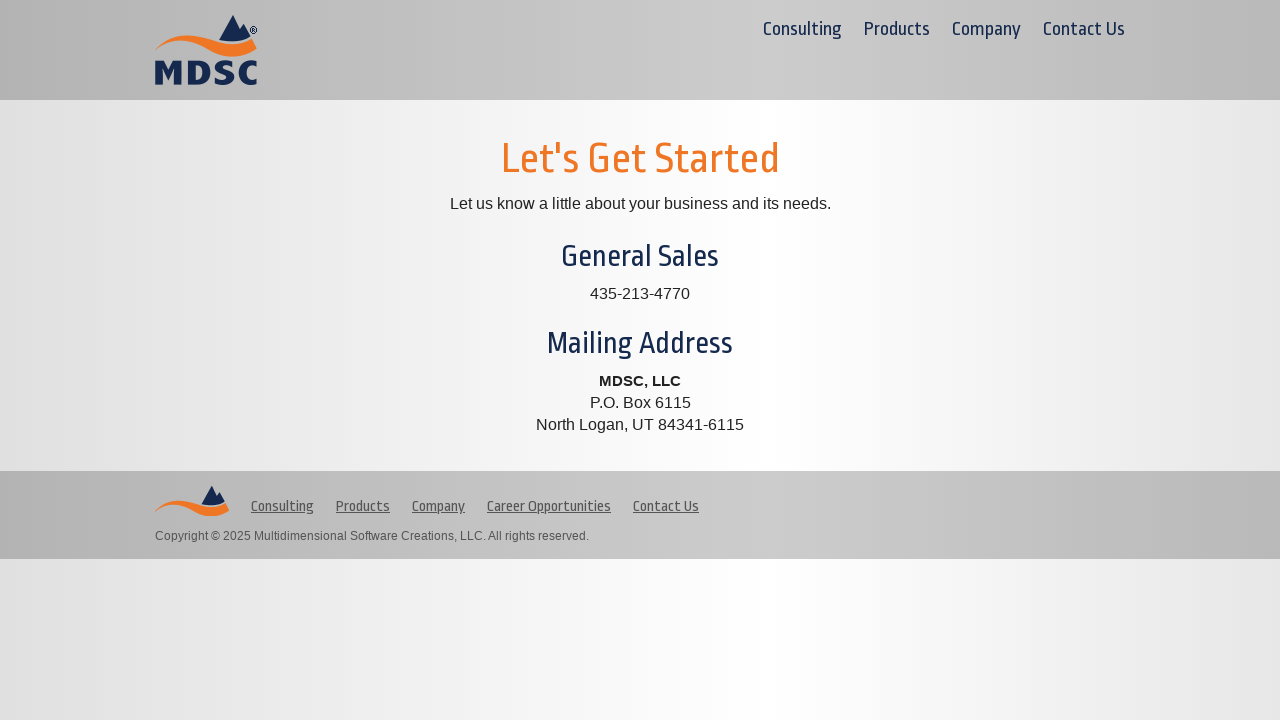

--- FILE ---
content_type: text/html
request_url: https://mdsc.com/contact/
body_size: 7269
content:
<!DOCTYPE html>
<html>
<head>
	
<meta charset="utf-8">
<meta http-equiv="X-UA-Compatible" content="IE=edge">
<meta name="viewport" content="width=device-width initial-scale=1">
<meta name="msapplication-config" content="none" />

<title>Contact Us - MDSC</title>
<meta name="description" content="Multidimensional Software Creations (MDSC&reg;) is a software development and consulting company located in Logan, Utah. MDSC designs, develops, tests and supports customized Software Solutions for small to large businesses in health care and other industries." />

<!-- For IE 9 and below. ICO should be 32x32 pixels in size -->
<!--[if IE]><link rel="shortcut icon" href="favicon.ico" /><![endif]-->
<!-- Touch Icons - iOS and Android 2.1+ 180x180 pixels in size. -->
<link rel="apple-touch-icon" href="/images/apple-touch-icon.png" />

<!-- Firefox, Chrome, Safari, IE 11+ and Opera. 192x192 pixels in size. -->
<link rel="icon" href="/images/favicon.png" />
<link rel='stylesheet' href='//fonts.googleapis.com/css?family=Ropa+Sans' type='text/css'>
<link rel="stylesheet" href="https://cdn.jsdelivr.net/npm/foundation-sites@6.4.3/dist/css/foundation.min.css" integrity="sha256-GSio8qamaXapM8Fq9JYdGNTvk/dgs+cMLgPeevOYEx0= sha384-wAweiGTn38CY2DSwAaEffed6iMeflc0FMiuptanbN4J+ib+342gKGpvYRWubPd/+ sha512-QHEb6jOC8SaGTmYmGU19u2FhIfeG+t/hSacIWPpDzOp5yygnthL3JwnilM7LM1dOAbJv62R+/FICfsrKUqv4Gg==" crossorigin="anonymous">

<link rel="stylesheet" href="/css/app.min.css" />


</head>
<body class="contact">
    


<header role="banner">
    <div class="row">
        <h1 class="medium-3 large-3 columns"><a href="/"><img src="/images/logo.png" alt="Multidimensional Software Creations LLC" /></a></h1>
        <nav class="medium-9 large-9 columns" role="navigation">
            <ul>
                <li><a href="/consulting/">Consulting</a></li>
                <li><a href="/products/">Products</a></li>
                <li><a href="/company/">Company</a></li>
                <li><a href="/contact/">Contact Us</a></li>
            </ul>
        </nav>
    </div>
</header>




    <section role="main" class="row">
        <div class="large-12 columns">
            
<h1 class="tagline">Let's Get Started</h1>
<div class="row">
	<div class="columns">

		<p class="center">Let us know a little about your business and its needs.</p>
	</div>
</div>

<div class="contactform row center">
    <div class="large-12 columns">
        <div class="vcard">
            <div class="tel">
                <h3 class="type">General Sales</h3>
                <p class="value">435-213-4770</p>
            </div>

            <h3>Mailing Address</h3>
            <p>
                <span class="fn org">MDSC, LLC</span><br />
                <span class="adr">
                    <span class="post-office-box">P.O. Box 6115</span><br />
                    <span class="locality">North Logan</span>, <span class="region">UT</span> <span class="postal-code">84341-6115</span>
                </span>
            </p>

        </div>
    </div>
</div>

        </div>
    </section>
    <footer role="contentinfo">
    <div class="row">
        <div class="large-8 columns">
            <a href="/" class="mdsc-logo"><img src="/images/logo_footer.png" alt="Home" /></a><nav>
                <ul>
                    <li><a href="/consulting/">Consulting</a></li>
                    <li><a href="/products/">Products</a></li>
                    <li><a href="/company/">Company</a></li>
                    <li><a href="/careers/">Career Opportunities</a></li>
                    <li><a href="/contact/">Contact Us</a></li>
                </ul>
            </nav>
            <p class="copyright">Copyright &copy; 2025  Multidimensional Software Creations, LLC.  All rights reserved.</p>
        </div>
    </div>
</footer>



    


	<script src="https://ajax.aspnetcdn.com/ajax/jquery/jquery-2.2.0.min.js" crossorigin="anonymous" integrity="sha384-K+ctZQ+LL8q6tP7I94W+qzQsfRV2a+AfHIi9k8z8l9ggpc8X+Ytst4yBo/hH+8Fk">
	</script>
<script>(window.jQuery||document.write("\u003Cscript src=\u0022\/lib\/jquery\/dist\/jquery.min.js\u0022 crossorigin=\u0022anonymous\u0022 integrity=\u0022sha384-K\u002BctZQ\u002BLL8q6tP7I94W\u002BqzQsfRV2a\u002BAfHIi9k8z8l9ggpc8X\u002BYtst4yBo\/hH\u002B8Fk\u0022\u003E\u003C\/script\u003E"));</script>
    <script src="https://ajax.aspnetcdn.com/ajax/jquery.validate/1.14.0/jquery.validate.min.js" crossorigin="anonymous" integrity="sha384-Fnqn3nxp3506LP/7Y3j/25BlWeA3PXTyT1l78LjECcPaKCV12TsZP7yyMxOe/G/k">
    </script>
<script>(window.jQuery && window.jQuery.validator||document.write("\u003Cscript src=\u0022\/lib\/jquery-validation\/dist\/jquery.validate.min.js\u0022 crossorigin=\u0022anonymous\u0022 integrity=\u0022sha384-Fnqn3nxp3506LP\/7Y3j\/25BlWeA3PXTyT1l78LjECcPaKCV12TsZP7yyMxOe\/G\/k\u0022\u003E\u003C\/script\u003E"));</script>
    <script src="https://ajax.aspnetcdn.com/ajax/jquery.validation.unobtrusive/3.2.6/jquery.validate.unobtrusive.min.js" crossorigin="anonymous" integrity="sha384-JrXK+k53HACyavUKOsL+NkmSesD2P+73eDMrbTtTk0h4RmOF8hF8apPlkp26JlyH">
    </script>
<script>(window.jQuery && window.jQuery.validator && window.jQuery.validator.unobtrusive||document.write("\u003Cscript src=\u0022\/lib\/jquery-validation-unobtrusive\/jquery.validate.unobtrusive.min.js\u0022 crossorigin=\u0022anonymous\u0022 integrity=\u0022sha384-JrXK\u002Bk53HACyavUKOsL\u002BNkmSesD2P\u002B73eDMrbTtTk0h4RmOF8hF8apPlkp26JlyH\u0022\u003E\u003C\/script\u003E"));</script>


<script src="https://cdn.jsdelivr.net/npm/foundation-sites@6.4.3/dist/js/foundation.min.js" integrity="sha256-mRYlCu5EG+ouD07WxLF8v4ZAZYCA6WrmdIXyn1Bv9Vk= sha384-KzKofw4qqetd3kvuQ5AdapWPqV1ZI+CnfyfEwZQgPk8poOLWaabfgJOfmW7uI+AV sha512-0gHfaMkY+Do568TgjJC2iMAV0dQlY4NqbeZ4pr9lVUTXQzKu8qceyd6wg/3Uql9qA2+3X5NHv3IMb05wb387rA==" crossorigin="anonymous"></script>
<script src="/js/app.js"></script>

    <!-- Google tag (gtag.js) -->
<script async src="https://www.googletagmanager.com/gtag/js?id=G-3DVW6QBJ5J"></script>
<script>
    window.dataLayer = window.dataLayer || [];
    function gtag(){dataLayer.push(arguments);}
    gtag('js', new Date());

    gtag('config', 'G-3DVW6QBJ5J');
</script>
    
    <script src="https://www.google.com/recaptcha/api.js" async="" defer=""></script><script>var recaptchaValidated=function(e){var r=$('#');r.length&&r.hide()};$.validator.setDefaults({submitHandler:function(){var e=this,r=''!==grecaptcha.getResponse(),a='Validate that you are not a robot.',t=$('#', e.currentForm);if(t.length===0)return !0;return a&&(r?t.length&&t.hide():(e.errorList.push({message:a}),$(e.currentForm).triggerHandler('invalid-form',[e]),t.length&&(t.html(a),t.show()))),r}});</script>
    <script src="https://www.google.com/recaptcha/api.js" async="" defer=""></script><script>var recaptchaValidated=function(e){var r=$('#recaptchaErrorMessage');r.length&&r.hide()};$.validator.setDefaults({submitHandler:function(){var e=this,r=''!==grecaptcha.getResponse(),a='Validate that you are not a robot.',t=$('#recaptchaErrorMessage', e.currentForm);if(t.length===0)return !0;return a&&(r?t.length&&t.hide():(e.errorList.push({message:a}),$(e.currentForm).triggerHandler('invalid-form',[e]),t.length&&(t.html(a),t.show()))),r}});</script>

</body>
</html>


--- FILE ---
content_type: text/css
request_url: https://mdsc.com/css/app.min.css
body_size: 233610
content:
/*! normalize.css v3.0.2 | MIT License | git.io/normalize */

html {
    font-family: sans-serif;
    -ms-text-size-adjust: 100%;
    -webkit-text-size-adjust: 100%
}

body {
    margin: 0
}

article, aside, details, figcaption, figure, footer, header, hgroup, main, menu, nav, section, summary {
    display: block
}

audio, canvas, progress, video {
    display: inline-block;
    vertical-align: baseline
}

    audio:not([controls]) {
        display: none;
        height: 0
    }

[hidden], template {
    display: none
}

a {
    background-color: transparent
}

    a:active, a:hover {
        outline: 0
    }

abbr[title] {
    border-bottom: 1px dotted
}

b, strong {
    font-weight: bold
}

dfn {
    font-style: italic
}

h1 {
    font-size: 2em;
    margin: 0.67em 0
}

mark {
    background: #ff0;
    color: #000
}

small {
    font-size: 80%
}

sub, sup {
    font-size: 75%;
    line-height: 0;
    position: relative;
    vertical-align: baseline
}

sup {
    top: -0.5em
}

sub {
    bottom: -0.25em
}

img {
    border: 0
}

svg:not(:root) {
    overflow: hidden
}

figure {
    margin: 1em 40px
}

hr {
    box-sizing: content-box;
    height: 0
}

pre {
    overflow: auto
}

code, kbd, pre, samp {
    font-family: monospace, monospace;
    font-size: 1em
}

button, input, optgroup, select, textarea {
    color: inherit;
    font: inherit;
    margin: 0
}

button {
    overflow: visible
}

button, select {
    text-transform: none
}

button, html input[type="button"], input[type="reset"], input[type="submit"] {
    -webkit-appearance: button;
    cursor: pointer
}

    button[disabled], html input[disabled] {
        cursor: default
    }

    button::-moz-focus-inner, input::-moz-focus-inner {
        border: 0;
        padding: 0
    }

input {
    line-height: normal
}

    input[type="checkbox"], input[type="radio"] {
        box-sizing: border-box;
        padding: 0
    }

    input[type="number"]::-webkit-inner-spin-button, input[type="number"]::-webkit-outer-spin-button {
        height: auto
    }

    input[type="search"] {
        -webkit-appearance: textfield;
        box-sizing: content-box
    }

        input[type="search"]::-webkit-search-cancel-button, input[type="search"]::-webkit-search-decoration {
            -webkit-appearance: none
        }

fieldset {
    border: 1px solid #c0c0c0;
    margin: 0 2px;
    padding: 0.35em 0.625em 0.75em
}

legend {
    border: 0;
    padding: 0
}

textarea {
    overflow: auto
}

optgroup {
    font-weight: bold
}

table {
    border-collapse: collapse;
    border-spacing: 0
}

td, th {
    padding: 0
}

meta.foundation-version {
    font-family: "/5.5.1/"
}

meta.foundation-mq-small {
    font-family: "/only screen/";
    width: 0
}

meta.foundation-mq-small-only {
    font-family: "/only screen and (max-width: 40em)/";
    width: 0
}

meta.foundation-mq-medium {
    font-family: "/only screen and (min-width:40.063em)/";
    width: 40.063em
}

meta.foundation-mq-medium-only {
    font-family: "/only screen and (min-width:40.063em) and (max-width:64em)/";
    width: 40.063em
}

meta.foundation-mq-large {
    font-family: "/only screen and (min-width:64.063em)/";
    width: 64.063em
}

meta.foundation-mq-large-only {
    font-family: "/only screen and (min-width:64.063em) and (max-width:90em)/";
    width: 64.063em
}

meta.foundation-mq-xlarge {
    font-family: "/only screen and (min-width:90.063em)/";
    width: 90.063em
}

meta.foundation-mq-xlarge-only {
    font-family: "/only screen and (min-width:90.063em) and (max-width:120em)/";
    width: 90.063em
}

meta.foundation-mq-xxlarge {
    font-family: "/only screen and (min-width:120.063em)/";
    width: 120.063em
}

meta.foundation-data-attribute-namespace {
    font-family: false
}

html, body {
    height: 100%
}

*, *:before, *:after {
    box-sizing: border-box
}

html, body {
    font-size: 100%
}

body {
    background: #fff;
    color: #222;
    padding: 0;
    margin: 0;
    font-family: "Helvetica Neue",Helvetica,Roboto,Arial,sans-serif;
    font-weight: normal;
    font-style: normal;
    line-height: 1.5;
    position: relative;
    cursor: auto
}

a:hover {
    cursor: pointer
}

img {
    max-width: 100%;
    height: auto
}

img {
    -ms-interpolation-mode: bicubic
}

#map_canvas img, #map_canvas embed, #map_canvas object, .map_canvas img, .map_canvas embed, .map_canvas object {
    max-width: none !important
}

.left {
    float: left !important
}

.right {
    float: right !important
}

.clearfix:before, .clearfix:after {
    content: " ";
    display: table
}

.clearfix:after {
    clear: both
}

.hide {
    display: none
}

.invisible {
    visibility: hidden
}

.antialiased {
    -webkit-font-smoothing: antialiased;
    -moz-osx-font-smoothing: grayscale
}

img {
    display: inline-block;
    vertical-align: middle
}

textarea {
    height: auto;
    min-height: 50px
}

select {
    width: 100%
}

.row {
    width: 100%;
    margin-left: auto;
    margin-right: auto;
    margin-top: 0;
    margin-bottom: 0;
    max-width: 62.5rem
}

    .row:before, .row:after {
        content: " ";
        display: table
    }

    .row:after {
        clear: both
    }

    .row.collapse > .column, .row.collapse > .columns {
        padding-left: 0;
        padding-right: 0
    }

    .row.collapse .row {
        margin-left: 0;
        margin-right: 0
    }

    .row .row {
        width: auto;
        margin-left: -.9375rem;
        margin-right: -.9375rem;
        margin-top: 0;
        margin-bottom: 0;
        max-width: none
    }

        .row .row:before, .row .row:after {
            content: " ";
            display: table
        }

        .row .row:after {
            clear: both
        }

        .row .row.collapse {
            width: auto;
            margin: 0;
            max-width: none
        }

            .row .row.collapse:before, .row .row.collapse:after {
                content: " ";
                display: table
            }

            .row .row.collapse:after {
                clear: both
            }

.column, .columns {
    padding-left: .9375rem;
    padding-right: .9375rem;
    width: 100%;
    float: left
}

[class*="column"] + [class*="column"]:last-child {
    float: right
}

[class*="column"] + [class*="column"].end {
    float: left
}

@media only screen {
    .small-push-0 {
        position: relative;
        left: 0%;
        right: auto
    }

    .small-pull-0 {
        position: relative;
        right: 0%;
        left: auto
    }

    .small-push-1 {
        position: relative;
        left: 8.33333%;
        right: auto
    }

    .small-pull-1 {
        position: relative;
        right: 8.33333%;
        left: auto
    }

    .small-push-2 {
        position: relative;
        left: 16.66667%;
        right: auto
    }

    .small-pull-2 {
        position: relative;
        right: 16.66667%;
        left: auto
    }

    .small-push-3 {
        position: relative;
        left: 25%;
        right: auto
    }

    .small-pull-3 {
        position: relative;
        right: 25%;
        left: auto
    }

    .small-push-4 {
        position: relative;
        left: 33.33333%;
        right: auto
    }

    .small-pull-4 {
        position: relative;
        right: 33.33333%;
        left: auto
    }

    .small-push-5 {
        position: relative;
        left: 41.66667%;
        right: auto
    }

    .small-pull-5 {
        position: relative;
        right: 41.66667%;
        left: auto
    }

    .small-push-6 {
        position: relative;
        left: 50%;
        right: auto
    }

    .small-pull-6 {
        position: relative;
        right: 50%;
        left: auto
    }

    .small-push-7 {
        position: relative;
        left: 58.33333%;
        right: auto
    }

    .small-pull-7 {
        position: relative;
        right: 58.33333%;
        left: auto
    }

    .small-push-8 {
        position: relative;
        left: 66.66667%;
        right: auto
    }

    .small-pull-8 {
        position: relative;
        right: 66.66667%;
        left: auto
    }

    .small-push-9 {
        position: relative;
        left: 75%;
        right: auto
    }

    .small-pull-9 {
        position: relative;
        right: 75%;
        left: auto
    }

    .small-push-10 {
        position: relative;
        left: 83.33333%;
        right: auto
    }

    .small-pull-10 {
        position: relative;
        right: 83.33333%;
        left: auto
    }

    .small-push-11 {
        position: relative;
        left: 91.66667%;
        right: auto
    }

    .small-pull-11 {
        position: relative;
        right: 91.66667%;
        left: auto
    }

    .column, .columns {
        position: relative;
        padding-left: .9375rem;
        padding-right: .9375rem;
        float: left
    }

    .small-1 {
        width: 8.33333%
    }

    .small-2 {
        width: 16.66667%
    }

    .small-3 {
        width: 25%
    }

    .small-4 {
        width: 33.33333%
    }

    .small-5 {
        width: 41.66667%
    }

    .small-6 {
        width: 50%
    }

    .small-7 {
        width: 58.33333%
    }

    .small-8 {
        width: 66.66667%
    }

    .small-9 {
        width: 75%
    }

    .small-10 {
        width: 83.33333%
    }

    .small-11 {
        width: 91.66667%
    }

    .small-12 {
        width: 100%
    }

    .small-offset-0 {
        margin-left: 0% !important
    }

    .small-offset-1 {
        margin-left: 8.33333% !important
    }

    .small-offset-2 {
        margin-left: 16.66667% !important
    }

    .small-offset-3 {
        margin-left: 25% !important
    }

    .small-offset-4 {
        margin-left: 33.33333% !important
    }

    .small-offset-5 {
        margin-left: 41.66667% !important
    }

    .small-offset-6 {
        margin-left: 50% !important
    }

    .small-offset-7 {
        margin-left: 58.33333% !important
    }

    .small-offset-8 {
        margin-left: 66.66667% !important
    }

    .small-offset-9 {
        margin-left: 75% !important
    }

    .small-offset-10 {
        margin-left: 83.33333% !important
    }

    .small-offset-11 {
        margin-left: 91.66667% !important
    }

    .small-reset-order {
        margin-left: 0;
        margin-right: 0;
        left: auto;
        right: auto;
        float: left
    }

    .column.small-centered, .columns.small-centered {
        margin-left: auto;
        margin-right: auto;
        float: none
    }

    .column.small-uncentered, .columns.small-uncentered {
        margin-left: 0;
        margin-right: 0;
        float: left
    }

    .column.small-centered:last-child, .columns.small-centered:last-child {
        float: none
    }

    .column.small-uncentered:last-child, .columns.small-uncentered:last-child {
        float: left
    }

    .column.small-uncentered.opposite, .columns.small-uncentered.opposite {
        float: right
    }

    .row.small-collapse > .column, .row.small-collapse > .columns {
        padding-left: 0;
        padding-right: 0
    }

    .row.small-collapse .row {
        margin-left: 0;
        margin-right: 0
    }

    .row.small-uncollapse > .column, .row.small-uncollapse > .columns {
        padding-left: .9375rem;
        padding-right: .9375rem;
        float: left
    }
}

@media only screen and (min-width: 40.063em) {
    .medium-push-0 {
        position: relative;
        left: 0%;
        right: auto
    }

    .medium-pull-0 {
        position: relative;
        right: 0%;
        left: auto
    }

    .medium-push-1 {
        position: relative;
        left: 8.33333%;
        right: auto
    }

    .medium-pull-1 {
        position: relative;
        right: 8.33333%;
        left: auto
    }

    .medium-push-2 {
        position: relative;
        left: 16.66667%;
        right: auto
    }

    .medium-pull-2 {
        position: relative;
        right: 16.66667%;
        left: auto
    }

    .medium-push-3 {
        position: relative;
        left: 25%;
        right: auto
    }

    .medium-pull-3 {
        position: relative;
        right: 25%;
        left: auto
    }

    .medium-push-4 {
        position: relative;
        left: 33.33333%;
        right: auto
    }

    .medium-pull-4 {
        position: relative;
        right: 33.33333%;
        left: auto
    }

    .medium-push-5 {
        position: relative;
        left: 41.66667%;
        right: auto
    }

    .medium-pull-5 {
        position: relative;
        right: 41.66667%;
        left: auto
    }

    .medium-push-6 {
        position: relative;
        left: 50%;
        right: auto
    }

    .medium-pull-6 {
        position: relative;
        right: 50%;
        left: auto
    }

    .medium-push-7 {
        position: relative;
        left: 58.33333%;
        right: auto
    }

    .medium-pull-7 {
        position: relative;
        right: 58.33333%;
        left: auto
    }

    .medium-push-8 {
        position: relative;
        left: 66.66667%;
        right: auto
    }

    .medium-pull-8 {
        position: relative;
        right: 66.66667%;
        left: auto
    }

    .medium-push-9 {
        position: relative;
        left: 75%;
        right: auto
    }

    .medium-pull-9 {
        position: relative;
        right: 75%;
        left: auto
    }

    .medium-push-10 {
        position: relative;
        left: 83.33333%;
        right: auto
    }

    .medium-pull-10 {
        position: relative;
        right: 83.33333%;
        left: auto
    }

    .medium-push-11 {
        position: relative;
        left: 91.66667%;
        right: auto
    }

    .medium-pull-11 {
        position: relative;
        right: 91.66667%;
        left: auto
    }

    .column, .columns {
        position: relative;
        padding-left: .9375rem;
        padding-right: .9375rem;
        float: left
    }

    .medium-1 {
        width: 8.33333%
    }

    .medium-2 {
        width: 16.66667%
    }

    .medium-3 {
        width: 25%
    }

    .medium-4 {
        width: 33.33333%
    }

    .medium-5 {
        width: 41.66667%
    }

    .medium-6 {
        width: 50%
    }

    .medium-7 {
        width: 58.33333%
    }

    .medium-8 {
        width: 66.66667%
    }

    .medium-9 {
        width: 75%
    }

    .medium-10 {
        width: 83.33333%
    }

    .medium-11 {
        width: 91.66667%
    }

    .medium-12 {
        width: 100%
    }

    .medium-offset-0 {
        margin-left: 0% !important
    }

    .medium-offset-1 {
        margin-left: 8.33333% !important
    }

    .medium-offset-2 {
        margin-left: 16.66667% !important
    }

    .medium-offset-3 {
        margin-left: 25% !important
    }

    .medium-offset-4 {
        margin-left: 33.33333% !important
    }

    .medium-offset-5 {
        margin-left: 41.66667% !important
    }

    .medium-offset-6 {
        margin-left: 50% !important
    }

    .medium-offset-7 {
        margin-left: 58.33333% !important
    }

    .medium-offset-8 {
        margin-left: 66.66667% !important
    }

    .medium-offset-9 {
        margin-left: 75% !important
    }

    .medium-offset-10 {
        margin-left: 83.33333% !important
    }

    .medium-offset-11 {
        margin-left: 91.66667% !important
    }

    .medium-reset-order {
        margin-left: 0;
        margin-right: 0;
        left: auto;
        right: auto;
        float: left
    }

    .column.medium-centered, .columns.medium-centered {
        margin-left: auto;
        margin-right: auto;
        float: none
    }

    .column.medium-uncentered, .columns.medium-uncentered {
        margin-left: 0;
        margin-right: 0;
        float: left
    }

    .column.medium-centered:last-child, .columns.medium-centered:last-child {
        float: none
    }

    .column.medium-uncentered:last-child, .columns.medium-uncentered:last-child {
        float: left
    }

    .column.medium-uncentered.opposite, .columns.medium-uncentered.opposite {
        float: right
    }

    .row.medium-collapse > .column, .row.medium-collapse > .columns {
        padding-left: 0;
        padding-right: 0
    }

    .row.medium-collapse .row {
        margin-left: 0;
        margin-right: 0
    }

    .row.medium-uncollapse > .column, .row.medium-uncollapse > .columns {
        padding-left: .9375rem;
        padding-right: .9375rem;
        float: left
    }

    .push-0 {
        position: relative;
        left: 0%;
        right: auto
    }

    .pull-0 {
        position: relative;
        right: 0%;
        left: auto
    }

    .push-1 {
        position: relative;
        left: 8.33333%;
        right: auto
    }

    .pull-1 {
        position: relative;
        right: 8.33333%;
        left: auto
    }

    .push-2 {
        position: relative;
        left: 16.66667%;
        right: auto
    }

    .pull-2 {
        position: relative;
        right: 16.66667%;
        left: auto
    }

    .push-3 {
        position: relative;
        left: 25%;
        right: auto
    }

    .pull-3 {
        position: relative;
        right: 25%;
        left: auto
    }

    .push-4 {
        position: relative;
        left: 33.33333%;
        right: auto
    }

    .pull-4 {
        position: relative;
        right: 33.33333%;
        left: auto
    }

    .push-5 {
        position: relative;
        left: 41.66667%;
        right: auto
    }

    .pull-5 {
        position: relative;
        right: 41.66667%;
        left: auto
    }

    .push-6 {
        position: relative;
        left: 50%;
        right: auto
    }

    .pull-6 {
        position: relative;
        right: 50%;
        left: auto
    }

    .push-7 {
        position: relative;
        left: 58.33333%;
        right: auto
    }

    .pull-7 {
        position: relative;
        right: 58.33333%;
        left: auto
    }

    .push-8 {
        position: relative;
        left: 66.66667%;
        right: auto
    }

    .pull-8 {
        position: relative;
        right: 66.66667%;
        left: auto
    }

    .push-9 {
        position: relative;
        left: 75%;
        right: auto
    }

    .pull-9 {
        position: relative;
        right: 75%;
        left: auto
    }

    .push-10 {
        position: relative;
        left: 83.33333%;
        right: auto
    }

    .pull-10 {
        position: relative;
        right: 83.33333%;
        left: auto
    }

    .push-11 {
        position: relative;
        left: 91.66667%;
        right: auto
    }

    .pull-11 {
        position: relative;
        right: 91.66667%;
        left: auto
    }
}

@media only screen and (min-width: 64.063em) {
    .large-push-0 {
        position: relative;
        left: 0%;
        right: auto
    }

    .large-pull-0 {
        position: relative;
        right: 0%;
        left: auto
    }

    .large-push-1 {
        position: relative;
        left: 8.33333%;
        right: auto
    }

    .large-pull-1 {
        position: relative;
        right: 8.33333%;
        left: auto
    }

    .large-push-2 {
        position: relative;
        left: 16.66667%;
        right: auto
    }

    .large-pull-2 {
        position: relative;
        right: 16.66667%;
        left: auto
    }

    .large-push-3 {
        position: relative;
        left: 25%;
        right: auto
    }

    .large-pull-3 {
        position: relative;
        right: 25%;
        left: auto
    }

    .large-push-4 {
        position: relative;
        left: 33.33333%;
        right: auto
    }

    .large-pull-4 {
        position: relative;
        right: 33.33333%;
        left: auto
    }

    .large-push-5 {
        position: relative;
        left: 41.66667%;
        right: auto
    }

    .large-pull-5 {
        position: relative;
        right: 41.66667%;
        left: auto
    }

    .large-push-6 {
        position: relative;
        left: 50%;
        right: auto
    }

    .large-pull-6 {
        position: relative;
        right: 50%;
        left: auto
    }

    .large-push-7 {
        position: relative;
        left: 58.33333%;
        right: auto
    }

    .large-pull-7 {
        position: relative;
        right: 58.33333%;
        left: auto
    }

    .large-push-8 {
        position: relative;
        left: 66.66667%;
        right: auto
    }

    .large-pull-8 {
        position: relative;
        right: 66.66667%;
        left: auto
    }

    .large-push-9 {
        position: relative;
        left: 75%;
        right: auto
    }

    .large-pull-9 {
        position: relative;
        right: 75%;
        left: auto
    }

    .large-push-10 {
        position: relative;
        left: 83.33333%;
        right: auto
    }

    .large-pull-10 {
        position: relative;
        right: 83.33333%;
        left: auto
    }

    .large-push-11 {
        position: relative;
        left: 91.66667%;
        right: auto
    }

    .large-pull-11 {
        position: relative;
        right: 91.66667%;
        left: auto
    }

    .column, .columns {
        position: relative;
        padding-left: .9375rem;
        padding-right: .9375rem;
        float: left
    }

    .large-1 {
        width: 8.33333%
    }

    .large-2 {
        width: 16.66667%
    }

    .large-3 {
        width: 25%
    }

    .large-4 {
        width: 33.33333%
    }

    .large-5 {
        width: 41.66667%
    }

    .large-6 {
        width: 50%
    }

    .large-7 {
        width: 58.33333%
    }

    .large-8 {
        width: 66.66667%
    }

    .large-9 {
        width: 75%
    }

    .large-10 {
        width: 83.33333%
    }

    .large-11 {
        width: 91.66667%
    }

    .large-12 {
        width: 100%
    }

    .large-offset-0 {
        margin-left: 0% !important
    }

    .large-offset-1 {
        margin-left: 8.33333% !important
    }

    .large-offset-2 {
        margin-left: 16.66667% !important
    }

    .large-offset-3 {
        margin-left: 25% !important
    }

    .large-offset-4 {
        margin-left: 33.33333% !important
    }

    .large-offset-5 {
        margin-left: 41.66667% !important
    }

    .large-offset-6 {
        margin-left: 50% !important
    }

    .large-offset-7 {
        margin-left: 58.33333% !important
    }

    .large-offset-8 {
        margin-left: 66.66667% !important
    }

    .large-offset-9 {
        margin-left: 75% !important
    }

    .large-offset-10 {
        margin-left: 83.33333% !important
    }

    .large-offset-11 {
        margin-left: 91.66667% !important
    }

    .large-reset-order {
        margin-left: 0;
        margin-right: 0;
        left: auto;
        right: auto;
        float: left
    }

    .column.large-centered, .columns.large-centered {
        margin-left: auto;
        margin-right: auto;
        float: none
    }

    .column.large-uncentered, .columns.large-uncentered {
        margin-left: 0;
        margin-right: 0;
        float: left
    }

    .column.large-centered:last-child, .columns.large-centered:last-child {
        float: none
    }

    .column.large-uncentered:last-child, .columns.large-uncentered:last-child {
        float: left
    }

    .column.large-uncentered.opposite, .columns.large-uncentered.opposite {
        float: right
    }

    .row.large-collapse > .column, .row.large-collapse > .columns {
        padding-left: 0;
        padding-right: 0
    }

    .row.large-collapse .row {
        margin-left: 0;
        margin-right: 0
    }

    .row.large-uncollapse > .column, .row.large-uncollapse > .columns {
        padding-left: .9375rem;
        padding-right: .9375rem;
        float: left
    }

    .push-0 {
        position: relative;
        left: 0%;
        right: auto
    }

    .pull-0 {
        position: relative;
        right: 0%;
        left: auto
    }

    .push-1 {
        position: relative;
        left: 8.33333%;
        right: auto
    }

    .pull-1 {
        position: relative;
        right: 8.33333%;
        left: auto
    }

    .push-2 {
        position: relative;
        left: 16.66667%;
        right: auto
    }

    .pull-2 {
        position: relative;
        right: 16.66667%;
        left: auto
    }

    .push-3 {
        position: relative;
        left: 25%;
        right: auto
    }

    .pull-3 {
        position: relative;
        right: 25%;
        left: auto
    }

    .push-4 {
        position: relative;
        left: 33.33333%;
        right: auto
    }

    .pull-4 {
        position: relative;
        right: 33.33333%;
        left: auto
    }

    .push-5 {
        position: relative;
        left: 41.66667%;
        right: auto
    }

    .pull-5 {
        position: relative;
        right: 41.66667%;
        left: auto
    }

    .push-6 {
        position: relative;
        left: 50%;
        right: auto
    }

    .pull-6 {
        position: relative;
        right: 50%;
        left: auto
    }

    .push-7 {
        position: relative;
        left: 58.33333%;
        right: auto
    }

    .pull-7 {
        position: relative;
        right: 58.33333%;
        left: auto
    }

    .push-8 {
        position: relative;
        left: 66.66667%;
        right: auto
    }

    .pull-8 {
        position: relative;
        right: 66.66667%;
        left: auto
    }

    .push-9 {
        position: relative;
        left: 75%;
        right: auto
    }

    .pull-9 {
        position: relative;
        right: 75%;
        left: auto
    }

    .push-10 {
        position: relative;
        left: 83.33333%;
        right: auto
    }

    .pull-10 {
        position: relative;
        right: 83.33333%;
        left: auto
    }

    .push-11 {
        position: relative;
        left: 91.66667%;
        right: auto
    }

    .pull-11 {
        position: relative;
        right: 91.66667%;
        left: auto
    }
}

.accordion {
    margin-bottom: 0
}

    .accordion:before, .accordion:after {
        content: " ";
        display: table
    }

    .accordion:after {
        clear: both
    }

    .accordion .accordion-navigation, .accordion dd {
        display: block;
        margin-bottom: 0 !important
    }

        .accordion .accordion-navigation.active > a, .accordion dd.active > a {
            background: #e8e8e8
        }

        .accordion .accordion-navigation > a, .accordion dd > a {
            background: #EFEFEF;
            color: #222;
            padding: 1rem;
            display: block;
            font-family: "Helvetica Neue",Helvetica,Roboto,Arial,sans-serif;
            font-size: 1rem
        }

            .accordion .accordion-navigation > a:hover, .accordion dd > a:hover {
                background: #e3e3e3
            }

        .accordion .accordion-navigation > .content, .accordion dd > .content {
            display: none;
            padding: .9375rem
        }

            .accordion .accordion-navigation > .content.active, .accordion dd > .content.active {
                display: block;
                background: #fff
            }

.alert-box {
    border-style: solid;
    border-width: 1px;
    display: block;
    font-weight: normal;
    margin-bottom: 1.25rem;
    position: relative;
    padding: .875rem 1.5rem .875rem .875rem;
    font-size: .8125rem;
    transition: opacity 300ms ease-out;
    background-color: #EF7624;
    border-color: #dc6310;
    color: #fff
}

    .alert-box .close {
        font-size: 1.375rem;
        padding: 0 6px 4px;
        line-height: .9;
        position: absolute;
        top: 50%;
        margin-top: -.6875rem;
        right: .25rem;
        color: #333;
        opacity: .3;
        background: inherit
    }

        .alert-box .close:hover, .alert-box .close:focus {
            opacity: .5
        }

    .alert-box.radius {
        border-radius: 3px
    }

    .alert-box.round {
        border-radius: 1000px
    }

    .alert-box.success {
        background-color: #43AC6A;
        border-color: #3a945b;
        color: #fff
    }

    .alert-box.alert {
        background-color: #f04124;
        border-color: #de2d0f;
        color: #fff
    }

    .alert-box.secondary {
        background-color: #e7e7e7;
        border-color: #c7c7c7;
        color: #4f4f4f
    }

    .alert-box.warning {
        background-color: #f08a24;
        border-color: #de770f;
        color: #fff
    }

    .alert-box.info {
        background-color: #a0d3e8;
        border-color: #74bfdd;
        color: #4f4f4f
    }

    .alert-box.alert-close {
        opacity: 0
    }

[class*="block-grid-"] {
    display: block;
    padding: 0;
    margin: 0 -.625rem
}

    [class*="block-grid-"]:before, [class*="block-grid-"]:after {
        content: " ";
        display: table
    }

    [class*="block-grid-"]:after {
        clear: both
    }

    [class*="block-grid-"] > li {
        display: block;
        height: auto;
        float: left;
        padding: 0 .625rem 1.25rem
    }

@media only screen {
    .small-block-grid-1 > li {
        width: 100%;
        list-style: none
    }

        .small-block-grid-1 > li:nth-of-type(1n) {
            clear: none
        }

        .small-block-grid-1 > li:nth-of-type(1n+1) {
            clear: both
        }

    .small-block-grid-2 > li {
        width: 50%;
        list-style: none
    }

        .small-block-grid-2 > li:nth-of-type(1n) {
            clear: none
        }

        .small-block-grid-2 > li:nth-of-type(2n+1) {
            clear: both
        }

    .small-block-grid-3 > li {
        width: 33.33333%;
        list-style: none
    }

        .small-block-grid-3 > li:nth-of-type(1n) {
            clear: none
        }

        .small-block-grid-3 > li:nth-of-type(3n+1) {
            clear: both
        }

    .small-block-grid-4 > li {
        width: 25%;
        list-style: none
    }

        .small-block-grid-4 > li:nth-of-type(1n) {
            clear: none
        }

        .small-block-grid-4 > li:nth-of-type(4n+1) {
            clear: both
        }

    .small-block-grid-5 > li {
        width: 20%;
        list-style: none
    }

        .small-block-grid-5 > li:nth-of-type(1n) {
            clear: none
        }

        .small-block-grid-5 > li:nth-of-type(5n+1) {
            clear: both
        }

    .small-block-grid-6 > li {
        width: 16.66667%;
        list-style: none
    }

        .small-block-grid-6 > li:nth-of-type(1n) {
            clear: none
        }

        .small-block-grid-6 > li:nth-of-type(6n+1) {
            clear: both
        }

    .small-block-grid-7 > li {
        width: 14.28571%;
        list-style: none
    }

        .small-block-grid-7 > li:nth-of-type(1n) {
            clear: none
        }

        .small-block-grid-7 > li:nth-of-type(7n+1) {
            clear: both
        }

    .small-block-grid-8 > li {
        width: 12.5%;
        list-style: none
    }

        .small-block-grid-8 > li:nth-of-type(1n) {
            clear: none
        }

        .small-block-grid-8 > li:nth-of-type(8n+1) {
            clear: both
        }

    .small-block-grid-9 > li {
        width: 11.11111%;
        list-style: none
    }

        .small-block-grid-9 > li:nth-of-type(1n) {
            clear: none
        }

        .small-block-grid-9 > li:nth-of-type(9n+1) {
            clear: both
        }

    .small-block-grid-10 > li {
        width: 10%;
        list-style: none
    }

        .small-block-grid-10 > li:nth-of-type(1n) {
            clear: none
        }

        .small-block-grid-10 > li:nth-of-type(10n+1) {
            clear: both
        }

    .small-block-grid-11 > li {
        width: 9.09091%;
        list-style: none
    }

        .small-block-grid-11 > li:nth-of-type(1n) {
            clear: none
        }

        .small-block-grid-11 > li:nth-of-type(11n+1) {
            clear: both
        }

    .small-block-grid-12 > li {
        width: 8.33333%;
        list-style: none
    }

        .small-block-grid-12 > li:nth-of-type(1n) {
            clear: none
        }

        .small-block-grid-12 > li:nth-of-type(12n+1) {
            clear: both
        }
}

@media only screen and (min-width: 40.063em) {
    .medium-block-grid-1 > li {
        width: 100%;
        list-style: none
    }

        .medium-block-grid-1 > li:nth-of-type(1n) {
            clear: none
        }

        .medium-block-grid-1 > li:nth-of-type(1n+1) {
            clear: both
        }

    .medium-block-grid-2 > li {
        width: 50%;
        list-style: none
    }

        .medium-block-grid-2 > li:nth-of-type(1n) {
            clear: none
        }

        .medium-block-grid-2 > li:nth-of-type(2n+1) {
            clear: both
        }

    .medium-block-grid-3 > li {
        width: 33.33333%;
        list-style: none
    }

        .medium-block-grid-3 > li:nth-of-type(1n) {
            clear: none
        }

        .medium-block-grid-3 > li:nth-of-type(3n+1) {
            clear: both
        }

    .medium-block-grid-4 > li {
        width: 25%;
        list-style: none
    }

        .medium-block-grid-4 > li:nth-of-type(1n) {
            clear: none
        }

        .medium-block-grid-4 > li:nth-of-type(4n+1) {
            clear: both
        }

    .medium-block-grid-5 > li {
        width: 20%;
        list-style: none
    }

        .medium-block-grid-5 > li:nth-of-type(1n) {
            clear: none
        }

        .medium-block-grid-5 > li:nth-of-type(5n+1) {
            clear: both
        }

    .medium-block-grid-6 > li {
        width: 16.66667%;
        list-style: none
    }

        .medium-block-grid-6 > li:nth-of-type(1n) {
            clear: none
        }

        .medium-block-grid-6 > li:nth-of-type(6n+1) {
            clear: both
        }

    .medium-block-grid-7 > li {
        width: 14.28571%;
        list-style: none
    }

        .medium-block-grid-7 > li:nth-of-type(1n) {
            clear: none
        }

        .medium-block-grid-7 > li:nth-of-type(7n+1) {
            clear: both
        }

    .medium-block-grid-8 > li {
        width: 12.5%;
        list-style: none
    }

        .medium-block-grid-8 > li:nth-of-type(1n) {
            clear: none
        }

        .medium-block-grid-8 > li:nth-of-type(8n+1) {
            clear: both
        }

    .medium-block-grid-9 > li {
        width: 11.11111%;
        list-style: none
    }

        .medium-block-grid-9 > li:nth-of-type(1n) {
            clear: none
        }

        .medium-block-grid-9 > li:nth-of-type(9n+1) {
            clear: both
        }

    .medium-block-grid-10 > li {
        width: 10%;
        list-style: none
    }

        .medium-block-grid-10 > li:nth-of-type(1n) {
            clear: none
        }

        .medium-block-grid-10 > li:nth-of-type(10n+1) {
            clear: both
        }

    .medium-block-grid-11 > li {
        width: 9.09091%;
        list-style: none
    }

        .medium-block-grid-11 > li:nth-of-type(1n) {
            clear: none
        }

        .medium-block-grid-11 > li:nth-of-type(11n+1) {
            clear: both
        }

    .medium-block-grid-12 > li {
        width: 8.33333%;
        list-style: none
    }

        .medium-block-grid-12 > li:nth-of-type(1n) {
            clear: none
        }

        .medium-block-grid-12 > li:nth-of-type(12n+1) {
            clear: both
        }
}

@media only screen and (min-width: 64.063em) {
    .large-block-grid-1 > li {
        width: 100%;
        list-style: none
    }

        .large-block-grid-1 > li:nth-of-type(1n) {
            clear: none
        }

        .large-block-grid-1 > li:nth-of-type(1n+1) {
            clear: both
        }

    .large-block-grid-2 > li {
        width: 50%;
        list-style: none
    }

        .large-block-grid-2 > li:nth-of-type(1n) {
            clear: none
        }

        .large-block-grid-2 > li:nth-of-type(2n+1) {
            clear: both
        }

    .large-block-grid-3 > li {
        width: 33.33333%;
        list-style: none
    }

        .large-block-grid-3 > li:nth-of-type(1n) {
            clear: none
        }

        .large-block-grid-3 > li:nth-of-type(3n+1) {
            clear: both
        }

    .large-block-grid-4 > li {
        width: 25%;
        list-style: none
    }

        .large-block-grid-4 > li:nth-of-type(1n) {
            clear: none
        }

        .large-block-grid-4 > li:nth-of-type(4n+1) {
            clear: both
        }

    .large-block-grid-5 > li {
        width: 20%;
        list-style: none
    }

        .large-block-grid-5 > li:nth-of-type(1n) {
            clear: none
        }

        .large-block-grid-5 > li:nth-of-type(5n+1) {
            clear: both
        }

    .large-block-grid-6 > li {
        width: 16.66667%;
        list-style: none
    }

        .large-block-grid-6 > li:nth-of-type(1n) {
            clear: none
        }

        .large-block-grid-6 > li:nth-of-type(6n+1) {
            clear: both
        }

    .large-block-grid-7 > li {
        width: 14.28571%;
        list-style: none
    }

        .large-block-grid-7 > li:nth-of-type(1n) {
            clear: none
        }

        .large-block-grid-7 > li:nth-of-type(7n+1) {
            clear: both
        }

    .large-block-grid-8 > li {
        width: 12.5%;
        list-style: none
    }

        .large-block-grid-8 > li:nth-of-type(1n) {
            clear: none
        }

        .large-block-grid-8 > li:nth-of-type(8n+1) {
            clear: both
        }

    .large-block-grid-9 > li {
        width: 11.11111%;
        list-style: none
    }

        .large-block-grid-9 > li:nth-of-type(1n) {
            clear: none
        }

        .large-block-grid-9 > li:nth-of-type(9n+1) {
            clear: both
        }

    .large-block-grid-10 > li {
        width: 10%;
        list-style: none
    }

        .large-block-grid-10 > li:nth-of-type(1n) {
            clear: none
        }

        .large-block-grid-10 > li:nth-of-type(10n+1) {
            clear: both
        }

    .large-block-grid-11 > li {
        width: 9.09091%;
        list-style: none
    }

        .large-block-grid-11 > li:nth-of-type(1n) {
            clear: none
        }

        .large-block-grid-11 > li:nth-of-type(11n+1) {
            clear: both
        }

    .large-block-grid-12 > li {
        width: 8.33333%;
        list-style: none
    }

        .large-block-grid-12 > li:nth-of-type(1n) {
            clear: none
        }

        .large-block-grid-12 > li:nth-of-type(12n+1) {
            clear: both
        }
}

.breadcrumbs {
    display: block;
    padding: .5625rem .875rem .5625rem;
    overflow: hidden;
    margin-left: 0;
    list-style: none;
    border-style: solid;
    border-width: 1px;
    background-color: #f4f4f4;
    border-color: #dcdcdc;
    border-radius: 3px
}

    .breadcrumbs > * {
        margin: 0;
        float: left;
        font-size: .6875rem;
        line-height: .6875rem;
        text-transform: uppercase;
        color: #EF7624
    }

        .breadcrumbs > *:hover a, .breadcrumbs > *:focus a {
            text-decoration: underline
        }

        .breadcrumbs > * a {
            color: #EF7624
        }

        .breadcrumbs > *.current {
            cursor: default;
            color: #333
        }

            .breadcrumbs > *.current a {
                cursor: default;
                color: #333
            }

            .breadcrumbs > *.current:hover, .breadcrumbs > *.current:hover a, .breadcrumbs > *.current:focus, .breadcrumbs > *.current:focus a {
                text-decoration: none
            }

        .breadcrumbs > *.unavailable {
            color: #999
        }

            .breadcrumbs > *.unavailable a {
                color: #999
            }

                .breadcrumbs > *.unavailable:hover, .breadcrumbs > *.unavailable:hover a, .breadcrumbs > *.unavailable:focus, .breadcrumbs > *.unavailable a:focus {
                    text-decoration: none;
                    color: #999;
                    cursor: not-allowed
                }

        .breadcrumbs > *:before {
            content: "/";
            color: #aaa;
            margin: 0 .75rem;
            position: relative;
            top: 1px
        }

        .breadcrumbs > *:first-child:before {
            content: " ";
            margin: 0
        }

[aria-label="breadcrumbs"] [aria-hidden="true"]:after {
    content: "/"
}

button, .button {
    border-style: solid;
    border-width: 0;
    cursor: pointer;
    font-family: "Helvetica Neue",Helvetica,Roboto,Arial,sans-serif;
    font-weight: normal;
    line-height: normal;
    margin: 0 0 1.25rem;
    position: relative;
    text-decoration: none;
    text-align: center;
    -webkit-appearance: none;
    -moz-appearance: none;
    border-radius: 0;
    display: inline-block;
    padding-top: 1rem;
    padding-right: 2rem;
    padding-bottom: 1.0625rem;
    padding-left: 2rem;
    font-size: 1rem;
    background-color: #EF7624;
    border-color: #cd5c0f;
    color: #fff;
    transition: background-color 300ms ease-out
}

    button:hover, button:focus, .button:hover, .button:focus {
        background-color: #cd5c0f
    }

    button:hover, button:focus, .button:hover, .button:focus {
        color: #fff
    }

    button.secondary, .button.secondary {
        background-color: #e7e7e7;
        border-color: #b9b9b9;
        color: #333
    }

        button.secondary:hover, button.secondary:focus, .button.secondary:hover, .button.secondary:focus {
            background-color: #b9b9b9
        }

        button.secondary:hover, button.secondary:focus, .button.secondary:hover, .button.secondary:focus {
            color: #333
        }

    button.success, .button.success {
        background-color: #43AC6A;
        border-color: #368a55;
        color: #fff
    }

        button.success:hover, button.success:focus, .button.success:hover, .button.success:focus {
            background-color: #368a55
        }

        button.success:hover, button.success:focus, .button.success:hover, .button.success:focus {
            color: #fff
        }

    button.alert, .button.alert {
        background-color: #f04124;
        border-color: #cf2a0e;
        color: #fff
    }

        button.alert:hover, button.alert:focus, .button.alert:hover, .button.alert:focus {
            background-color: #cf2a0e
        }

        button.alert:hover, button.alert:focus, .button.alert:hover, .button.alert:focus {
            color: #fff
        }

    button.warning, .button.warning {
        background-color: #f08a24;
        border-color: #cf6e0e;
        color: #fff
    }

        button.warning:hover, button.warning:focus, .button.warning:hover, .button.warning:focus {
            background-color: #cf6e0e
        }

        button.warning:hover, button.warning:focus, .button.warning:hover, .button.warning:focus {
            color: #fff
        }

    button.info, .button.info {
        background-color: #a0d3e8;
        border-color: #61b6d9;
        color: #333
    }

        button.info:hover, button.info:focus, .button.info:hover, .button.info:focus {
            background-color: #61b6d9
        }

        button.info:hover, button.info:focus, .button.info:hover, .button.info:focus {
            color: #fff
        }

    button.large, .button.large {
        padding-top: 1.125rem;
        padding-right: 2.25rem;
        padding-bottom: 1.1875rem;
        padding-left: 2.25rem;
        font-size: 1.25rem
    }

    button.small, .button.small {
        padding-top: .875rem;
        padding-right: 1.75rem;
        padding-bottom: .9375rem;
        padding-left: 1.75rem;
        font-size: .8125rem
    }

    button.tiny, .button.tiny {
        padding-top: .625rem;
        padding-right: 1.25rem;
        padding-bottom: .6875rem;
        padding-left: 1.25rem;
        font-size: .6875rem
    }

    button.expand, .button.expand {
        padding-right: 0;
        padding-left: 0;
        width: 100%
    }

    button.left-align, .button.left-align {
        text-align: left;
        text-indent: .75rem
    }

    button.right-align, .button.right-align {
        text-align: right;
        padding-right: .75rem
    }

    button.radius, .button.radius {
        border-radius: 3px
    }

    button.round, .button.round {
        border-radius: 1000px
    }

    button.disabled, button[disabled], .button.disabled, .button[disabled] {
        background-color: #EF7624;
        border-color: #cd5c0f;
        color: #fff;
        cursor: default;
        opacity: .7;
        box-shadow: none
    }

        button.disabled:hover, button.disabled:focus, button[disabled]:hover, button[disabled]:focus, .button.disabled:hover, .button.disabled:focus, .button[disabled]:hover, .button[disabled]:focus {
            background-color: #cd5c0f
        }

        button.disabled:hover, button.disabled:focus, button[disabled]:hover, button[disabled]:focus, .button.disabled:hover, .button.disabled:focus, .button[disabled]:hover, .button[disabled]:focus {
            color: #fff
        }

        button.disabled:hover, button.disabled:focus, button[disabled]:hover, button[disabled]:focus, .button.disabled:hover, .button.disabled:focus, .button[disabled]:hover, .button[disabled]:focus {
            background-color: #EF7624
        }

        button.disabled.secondary, button[disabled].secondary, .button.disabled.secondary, .button[disabled].secondary {
            background-color: #e7e7e7;
            border-color: #b9b9b9;
            color: #333;
            cursor: default;
            opacity: .7;
            box-shadow: none
        }

            button.disabled.secondary:hover, button.disabled.secondary:focus, button[disabled].secondary:hover, button[disabled].secondary:focus, .button.disabled.secondary:hover, .button.disabled.secondary:focus, .button[disabled].secondary:hover, .button[disabled].secondary:focus {
                background-color: #b9b9b9
            }

            button.disabled.secondary:hover, button.disabled.secondary:focus, button[disabled].secondary:hover, button[disabled].secondary:focus, .button.disabled.secondary:hover, .button.disabled.secondary:focus, .button[disabled].secondary:hover, .button[disabled].secondary:focus {
                color: #333
            }

            button.disabled.secondary:hover, button.disabled.secondary:focus, button[disabled].secondary:hover, button[disabled].secondary:focus, .button.disabled.secondary:hover, .button.disabled.secondary:focus, .button[disabled].secondary:hover, .button[disabled].secondary:focus {
                background-color: #e7e7e7
            }

        button.disabled.success, button[disabled].success, .button.disabled.success, .button[disabled].success {
            background-color: #43AC6A;
            border-color: #368a55;
            color: #fff;
            cursor: default;
            opacity: .7;
            box-shadow: none
        }

            button.disabled.success:hover, button.disabled.success:focus, button[disabled].success:hover, button[disabled].success:focus, .button.disabled.success:hover, .button.disabled.success:focus, .button[disabled].success:hover, .button[disabled].success:focus {
                background-color: #368a55
            }

            button.disabled.success:hover, button.disabled.success:focus, button[disabled].success:hover, button[disabled].success:focus, .button.disabled.success:hover, .button.disabled.success:focus, .button[disabled].success:hover, .button[disabled].success:focus {
                color: #fff
            }

            button.disabled.success:hover, button.disabled.success:focus, button[disabled].success:hover, button[disabled].success:focus, .button.disabled.success:hover, .button.disabled.success:focus, .button[disabled].success:hover, .button[disabled].success:focus {
                background-color: #43AC6A
            }

        button.disabled.alert, button[disabled].alert, .button.disabled.alert, .button[disabled].alert {
            background-color: #f04124;
            border-color: #cf2a0e;
            color: #fff;
            cursor: default;
            opacity: .7;
            box-shadow: none
        }

            button.disabled.alert:hover, button.disabled.alert:focus, button[disabled].alert:hover, button[disabled].alert:focus, .button.disabled.alert:hover, .button.disabled.alert:focus, .button[disabled].alert:hover, .button[disabled].alert:focus {
                background-color: #cf2a0e
            }

            button.disabled.alert:hover, button.disabled.alert:focus, button[disabled].alert:hover, button[disabled].alert:focus, .button.disabled.alert:hover, .button.disabled.alert:focus, .button[disabled].alert:hover, .button[disabled].alert:focus {
                color: #fff
            }

            button.disabled.alert:hover, button.disabled.alert:focus, button[disabled].alert:hover, button[disabled].alert:focus, .button.disabled.alert:hover, .button.disabled.alert:focus, .button[disabled].alert:hover, .button[disabled].alert:focus {
                background-color: #f04124
            }

        button.disabled.warning, button[disabled].warning, .button.disabled.warning, .button[disabled].warning {
            background-color: #f08a24;
            border-color: #cf6e0e;
            color: #fff;
            cursor: default;
            opacity: .7;
            box-shadow: none
        }

            button.disabled.warning:hover, button.disabled.warning:focus, button[disabled].warning:hover, button[disabled].warning:focus, .button.disabled.warning:hover, .button.disabled.warning:focus, .button[disabled].warning:hover, .button[disabled].warning:focus {
                background-color: #cf6e0e
            }

            button.disabled.warning:hover, button.disabled.warning:focus, button[disabled].warning:hover, button[disabled].warning:focus, .button.disabled.warning:hover, .button.disabled.warning:focus, .button[disabled].warning:hover, .button[disabled].warning:focus {
                color: #fff
            }

            button.disabled.warning:hover, button.disabled.warning:focus, button[disabled].warning:hover, button[disabled].warning:focus, .button.disabled.warning:hover, .button.disabled.warning:focus, .button[disabled].warning:hover, .button[disabled].warning:focus {
                background-color: #f08a24
            }

        button.disabled.info, button[disabled].info, .button.disabled.info, .button[disabled].info {
            background-color: #a0d3e8;
            border-color: #61b6d9;
            color: #333;
            cursor: default;
            opacity: .7;
            box-shadow: none
        }

            button.disabled.info:hover, button.disabled.info:focus, button[disabled].info:hover, button[disabled].info:focus, .button.disabled.info:hover, .button.disabled.info:focus, .button[disabled].info:hover, .button[disabled].info:focus {
                background-color: #61b6d9
            }

            button.disabled.info:hover, button.disabled.info:focus, button[disabled].info:hover, button[disabled].info:focus, .button.disabled.info:hover, .button.disabled.info:focus, .button[disabled].info:hover, .button[disabled].info:focus {
                color: #fff
            }

            button.disabled.info:hover, button.disabled.info:focus, button[disabled].info:hover, button[disabled].info:focus, .button.disabled.info:hover, .button.disabled.info:focus, .button[disabled].info:hover, .button[disabled].info:focus {
                background-color: #a0d3e8
            }

    button::-moz-focus-inner {
        border: 0;
        padding: 0
    }

@media only screen and (min-width: 40.063em) {
    button, .button {
        display: inline-block
    }
}

.button-group {
    list-style: none;
    margin: 0;
    left: 0
}

    .button-group:before, .button-group:after {
        content: " ";
        display: table
    }

    .button-group:after {
        clear: both
    }

    .button-group.even-2 li {
        margin: 0 -2px;
        display: inline-block;
        width: 50%
    }

        .button-group.even-2 li > button, .button-group.even-2 li .button {
            border-left: 1px solid;
            border-color: rgba(255,255,255,0.5)
        }

        .button-group.even-2 li:first-child button, .button-group.even-2 li:first-child .button {
            border-left: 0
        }

        .button-group.even-2 li button, .button-group.even-2 li .button {
            width: 100%
        }

    .button-group.even-3 li {
        margin: 0 -2px;
        display: inline-block;
        width: 33.33333%
    }

        .button-group.even-3 li > button, .button-group.even-3 li .button {
            border-left: 1px solid;
            border-color: rgba(255,255,255,0.5)
        }

        .button-group.even-3 li:first-child button, .button-group.even-3 li:first-child .button {
            border-left: 0
        }

        .button-group.even-3 li button, .button-group.even-3 li .button {
            width: 100%
        }

    .button-group.even-4 li {
        margin: 0 -2px;
        display: inline-block;
        width: 25%
    }

        .button-group.even-4 li > button, .button-group.even-4 li .button {
            border-left: 1px solid;
            border-color: rgba(255,255,255,0.5)
        }

        .button-group.even-4 li:first-child button, .button-group.even-4 li:first-child .button {
            border-left: 0
        }

        .button-group.even-4 li button, .button-group.even-4 li .button {
            width: 100%
        }

    .button-group.even-5 li {
        margin: 0 -2px;
        display: inline-block;
        width: 20%
    }

        .button-group.even-5 li > button, .button-group.even-5 li .button {
            border-left: 1px solid;
            border-color: rgba(255,255,255,0.5)
        }

        .button-group.even-5 li:first-child button, .button-group.even-5 li:first-child .button {
            border-left: 0
        }

        .button-group.even-5 li button, .button-group.even-5 li .button {
            width: 100%
        }

    .button-group.even-6 li {
        margin: 0 -2px;
        display: inline-block;
        width: 16.66667%
    }

        .button-group.even-6 li > button, .button-group.even-6 li .button {
            border-left: 1px solid;
            border-color: rgba(255,255,255,0.5)
        }

        .button-group.even-6 li:first-child button, .button-group.even-6 li:first-child .button {
            border-left: 0
        }

        .button-group.even-6 li button, .button-group.even-6 li .button {
            width: 100%
        }

    .button-group.even-7 li {
        margin: 0 -2px;
        display: inline-block;
        width: 14.28571%
    }

        .button-group.even-7 li > button, .button-group.even-7 li .button {
            border-left: 1px solid;
            border-color: rgba(255,255,255,0.5)
        }

        .button-group.even-7 li:first-child button, .button-group.even-7 li:first-child .button {
            border-left: 0
        }

        .button-group.even-7 li button, .button-group.even-7 li .button {
            width: 100%
        }

    .button-group.even-8 li {
        margin: 0 -2px;
        display: inline-block;
        width: 12.5%
    }

        .button-group.even-8 li > button, .button-group.even-8 li .button {
            border-left: 1px solid;
            border-color: rgba(255,255,255,0.5)
        }

        .button-group.even-8 li:first-child button, .button-group.even-8 li:first-child .button {
            border-left: 0
        }

        .button-group.even-8 li button, .button-group.even-8 li .button {
            width: 100%
        }

    .button-group > li {
        margin: 0 -2px;
        display: inline-block
    }

        .button-group > li > button, .button-group > li .button {
            border-left: 1px solid;
            border-color: rgba(255,255,255,0.5)
        }

        .button-group > li:first-child button, .button-group > li:first-child .button {
            border-left: 0
        }

    .button-group.stack > li {
        margin: 0 -2px;
        display: inline-block;
        display: block;
        margin: 0;
        float: none
    }

        .button-group.stack > li > button, .button-group.stack > li .button {
            border-left: 1px solid;
            border-color: rgba(255,255,255,0.5)
        }

        .button-group.stack > li:first-child button, .button-group.stack > li:first-child .button {
            border-left: 0
        }

        .button-group.stack > li > button, .button-group.stack > li .button {
            border-top: 1px solid;
            border-color: rgba(255,255,255,0.5);
            border-left-width: 0;
            margin: 0;
            display: block
        }

        .button-group.stack > li > button {
            width: 100%
        }

        .button-group.stack > li:first-child button, .button-group.stack > li:first-child .button {
            border-top: 0
        }

    .button-group.stack-for-small > li {
        margin: 0 -2px;
        display: inline-block
    }

        .button-group.stack-for-small > li > button, .button-group.stack-for-small > li .button {
            border-left: 1px solid;
            border-color: rgba(255,255,255,0.5)
        }

        .button-group.stack-for-small > li:first-child button, .button-group.stack-for-small > li:first-child .button {
            border-left: 0
        }

@media only screen and (max-width: 40em) {
    .button-group.stack-for-small > li {
        margin: 0 -2px;
        display: inline-block;
        display: block;
        margin: 0
    }

        .button-group.stack-for-small > li > button, .button-group.stack-for-small > li .button {
            border-left: 1px solid;
            border-color: rgba(255,255,255,0.5)
        }

        .button-group.stack-for-small > li:first-child button, .button-group.stack-for-small > li:first-child .button {
            border-left: 0
        }

        .button-group.stack-for-small > li > button, .button-group.stack-for-small > li .button {
            border-top: 1px solid;
            border-color: rgba(255,255,255,0.5);
            border-left-width: 0;
            margin: 0;
            display: block
        }

        .button-group.stack-for-small > li > button {
            width: 100%
        }

        .button-group.stack-for-small > li:first-child button, .button-group.stack-for-small > li:first-child .button {
            border-top: 0
        }
}

.button-group.radius > * {
    margin: 0 -2px;
    display: inline-block
}

    .button-group.radius > * > button, .button-group.radius > * .button {
        border-left: 1px solid;
        border-color: rgba(255,255,255,0.5)
    }

    .button-group.radius > *:first-child button, .button-group.radius > *:first-child .button {
        border-left: 0
    }

    .button-group.radius > *, .button-group.radius > * > a, .button-group.radius > * > button, .button-group.radius > * > .button {
        border-radius: 0
    }

        .button-group.radius > *:first-child, .button-group.radius > *:first-child > a, .button-group.radius > *:first-child > button, .button-group.radius > *:first-child > .button {
            -webkit-border-bottom-left-radius: 3px;
            -webkit-border-top-left-radius: 3px;
            border-bottom-left-radius: 3px;
            border-top-left-radius: 3px
        }

        .button-group.radius > *:last-child, .button-group.radius > *:last-child > a, .button-group.radius > *:last-child > button, .button-group.radius > *:last-child > .button {
            -webkit-border-bottom-right-radius: 3px;
            -webkit-border-top-right-radius: 3px;
            border-bottom-right-radius: 3px;
            border-top-right-radius: 3px
        }

.button-group.radius.stack > * {
    margin: 0 -2px;
    display: inline-block;
    display: block;
    margin: 0
}

    .button-group.radius.stack > * > button, .button-group.radius.stack > * .button {
        border-left: 1px solid;
        border-color: rgba(255,255,255,0.5)
    }

    .button-group.radius.stack > *:first-child button, .button-group.radius.stack > *:first-child .button {
        border-left: 0
    }

    .button-group.radius.stack > * > button, .button-group.radius.stack > * .button {
        border-top: 1px solid;
        border-color: rgba(255,255,255,0.5);
        border-left-width: 0;
        margin: 0;
        display: block
    }

    .button-group.radius.stack > * > button {
        width: 100%
    }

    .button-group.radius.stack > *:first-child button, .button-group.radius.stack > *:first-child .button {
        border-top: 0
    }

    .button-group.radius.stack > *, .button-group.radius.stack > * > a, .button-group.radius.stack > * > button, .button-group.radius.stack > * > .button {
        border-radius: 0
    }

        .button-group.radius.stack > *:first-child, .button-group.radius.stack > *:first-child > a, .button-group.radius.stack > *:first-child > button, .button-group.radius.stack > *:first-child > .button {
            -webkit-top-left-radius: 3px;
            -webkit-top-right-radius: 3px;
            border-top-left-radius: 3px;
            border-top-right-radius: 3px
        }

        .button-group.radius.stack > *:last-child, .button-group.radius.stack > *:last-child > a, .button-group.radius.stack > *:last-child > button, .button-group.radius.stack > *:last-child > .button {
            -webkit-bottom-left-radius: 3px;
            -webkit-bottom-right-radius: 3px;
            border-bottom-left-radius: 3px;
            border-bottom-right-radius: 3px
        }

@media only screen and (min-width: 40.063em) {
    .button-group.radius.stack-for-small > * {
        margin: 0 -2px;
        display: inline-block
    }

        .button-group.radius.stack-for-small > * > button, .button-group.radius.stack-for-small > * .button {
            border-left: 1px solid;
            border-color: rgba(255,255,255,0.5)
        }

        .button-group.radius.stack-for-small > *:first-child button, .button-group.radius.stack-for-small > *:first-child .button {
            border-left: 0
        }

        .button-group.radius.stack-for-small > *, .button-group.radius.stack-for-small > * > a, .button-group.radius.stack-for-small > * > button, .button-group.radius.stack-for-small > * > .button {
            border-radius: 0
        }

            .button-group.radius.stack-for-small > *:first-child, .button-group.radius.stack-for-small > *:first-child > a, .button-group.radius.stack-for-small > *:first-child > button, .button-group.radius.stack-for-small > *:first-child > .button {
                -webkit-border-bottom-left-radius: 3px;
                -webkit-border-top-left-radius: 3px;
                border-bottom-left-radius: 3px;
                border-top-left-radius: 3px
            }

            .button-group.radius.stack-for-small > *:last-child, .button-group.radius.stack-for-small > *:last-child > a, .button-group.radius.stack-for-small > *:last-child > button, .button-group.radius.stack-for-small > *:last-child > .button {
                -webkit-border-bottom-right-radius: 3px;
                -webkit-border-top-right-radius: 3px;
                border-bottom-right-radius: 3px;
                border-top-right-radius: 3px
            }
}

@media only screen and (max-width: 40em) {
    .button-group.radius.stack-for-small > * {
        margin: 0 -2px;
        display: inline-block;
        display: block;
        margin: 0
    }

        .button-group.radius.stack-for-small > * > button, .button-group.radius.stack-for-small > * .button {
            border-left: 1px solid;
            border-color: rgba(255,255,255,0.5)
        }

        .button-group.radius.stack-for-small > *:first-child button, .button-group.radius.stack-for-small > *:first-child .button {
            border-left: 0
        }

        .button-group.radius.stack-for-small > * > button, .button-group.radius.stack-for-small > * .button {
            border-top: 1px solid;
            border-color: rgba(255,255,255,0.5);
            border-left-width: 0;
            margin: 0;
            display: block
        }

        .button-group.radius.stack-for-small > * > button {
            width: 100%
        }

        .button-group.radius.stack-for-small > *:first-child button, .button-group.radius.stack-for-small > *:first-child .button {
            border-top: 0
        }

        .button-group.radius.stack-for-small > *, .button-group.radius.stack-for-small > * > a, .button-group.radius.stack-for-small > * > button, .button-group.radius.stack-for-small > * > .button {
            border-radius: 0
        }

            .button-group.radius.stack-for-small > *:first-child, .button-group.radius.stack-for-small > *:first-child > a, .button-group.radius.stack-for-small > *:first-child > button, .button-group.radius.stack-for-small > *:first-child > .button {
                -webkit-top-left-radius: 3px;
                -webkit-top-right-radius: 3px;
                border-top-left-radius: 3px;
                border-top-right-radius: 3px
            }

            .button-group.radius.stack-for-small > *:last-child, .button-group.radius.stack-for-small > *:last-child > a, .button-group.radius.stack-for-small > *:last-child > button, .button-group.radius.stack-for-small > *:last-child > .button {
                -webkit-bottom-left-radius: 3px;
                -webkit-bottom-right-radius: 3px;
                border-bottom-left-radius: 3px;
                border-bottom-right-radius: 3px
            }
}

.button-group.round > * {
    margin: 0 -2px;
    display: inline-block
}

    .button-group.round > * > button, .button-group.round > * .button {
        border-left: 1px solid;
        border-color: rgba(255,255,255,0.5)
    }

    .button-group.round > *:first-child button, .button-group.round > *:first-child .button {
        border-left: 0
    }

    .button-group.round > *, .button-group.round > * > a, .button-group.round > * > button, .button-group.round > * > .button {
        border-radius: 0
    }

        .button-group.round > *:first-child, .button-group.round > *:first-child > a, .button-group.round > *:first-child > button, .button-group.round > *:first-child > .button {
            -webkit-border-bottom-left-radius: 1000px;
            -webkit-border-top-left-radius: 1000px;
            border-bottom-left-radius: 1000px;
            border-top-left-radius: 1000px
        }

        .button-group.round > *:last-child, .button-group.round > *:last-child > a, .button-group.round > *:last-child > button, .button-group.round > *:last-child > .button {
            -webkit-border-bottom-right-radius: 1000px;
            -webkit-border-top-right-radius: 1000px;
            border-bottom-right-radius: 1000px;
            border-top-right-radius: 1000px
        }

.button-group.round.stack > * {
    margin: 0 -2px;
    display: inline-block;
    display: block;
    margin: 0
}

    .button-group.round.stack > * > button, .button-group.round.stack > * .button {
        border-left: 1px solid;
        border-color: rgba(255,255,255,0.5)
    }

    .button-group.round.stack > *:first-child button, .button-group.round.stack > *:first-child .button {
        border-left: 0
    }

    .button-group.round.stack > * > button, .button-group.round.stack > * .button {
        border-top: 1px solid;
        border-color: rgba(255,255,255,0.5);
        border-left-width: 0;
        margin: 0;
        display: block
    }

    .button-group.round.stack > * > button {
        width: 100%
    }

    .button-group.round.stack > *:first-child button, .button-group.round.stack > *:first-child .button {
        border-top: 0
    }

    .button-group.round.stack > *, .button-group.round.stack > * > a, .button-group.round.stack > * > button, .button-group.round.stack > * > .button {
        border-radius: 0
    }

        .button-group.round.stack > *:first-child, .button-group.round.stack > *:first-child > a, .button-group.round.stack > *:first-child > button, .button-group.round.stack > *:first-child > .button {
            -webkit-top-left-radius: 1rem;
            -webkit-top-right-radius: 1rem;
            border-top-left-radius: 1rem;
            border-top-right-radius: 1rem
        }

        .button-group.round.stack > *:last-child, .button-group.round.stack > *:last-child > a, .button-group.round.stack > *:last-child > button, .button-group.round.stack > *:last-child > .button {
            -webkit-bottom-left-radius: 1rem;
            -webkit-bottom-right-radius: 1rem;
            border-bottom-left-radius: 1rem;
            border-bottom-right-radius: 1rem
        }

@media only screen and (min-width: 40.063em) {
    .button-group.round.stack-for-small > * {
        margin: 0 -2px;
        display: inline-block
    }

        .button-group.round.stack-for-small > * > button, .button-group.round.stack-for-small > * .button {
            border-left: 1px solid;
            border-color: rgba(255,255,255,0.5)
        }

        .button-group.round.stack-for-small > *:first-child button, .button-group.round.stack-for-small > *:first-child .button {
            border-left: 0
        }

        .button-group.round.stack-for-small > *, .button-group.round.stack-for-small > * > a, .button-group.round.stack-for-small > * > button, .button-group.round.stack-for-small > * > .button {
            border-radius: 0
        }

            .button-group.round.stack-for-small > *:first-child, .button-group.round.stack-for-small > *:first-child > a, .button-group.round.stack-for-small > *:first-child > button, .button-group.round.stack-for-small > *:first-child > .button {
                -webkit-border-bottom-left-radius: 1000px;
                -webkit-border-top-left-radius: 1000px;
                border-bottom-left-radius: 1000px;
                border-top-left-radius: 1000px
            }

            .button-group.round.stack-for-small > *:last-child, .button-group.round.stack-for-small > *:last-child > a, .button-group.round.stack-for-small > *:last-child > button, .button-group.round.stack-for-small > *:last-child > .button {
                -webkit-border-bottom-right-radius: 1000px;
                -webkit-border-top-right-radius: 1000px;
                border-bottom-right-radius: 1000px;
                border-top-right-radius: 1000px
            }
}

@media only screen and (max-width: 40em) {
    .button-group.round.stack-for-small > * {
        margin: 0 -2px;
        display: inline-block;
        display: block;
        margin: 0
    }

        .button-group.round.stack-for-small > * > button, .button-group.round.stack-for-small > * .button {
            border-left: 1px solid;
            border-color: rgba(255,255,255,0.5)
        }

        .button-group.round.stack-for-small > *:first-child button, .button-group.round.stack-for-small > *:first-child .button {
            border-left: 0
        }

        .button-group.round.stack-for-small > * > button, .button-group.round.stack-for-small > * .button {
            border-top: 1px solid;
            border-color: rgba(255,255,255,0.5);
            border-left-width: 0;
            margin: 0;
            display: block
        }

        .button-group.round.stack-for-small > * > button {
            width: 100%
        }

        .button-group.round.stack-for-small > *:first-child button, .button-group.round.stack-for-small > *:first-child .button {
            border-top: 0
        }

        .button-group.round.stack-for-small > *, .button-group.round.stack-for-small > * > a, .button-group.round.stack-for-small > * > button, .button-group.round.stack-for-small > * > .button {
            border-radius: 0
        }

            .button-group.round.stack-for-small > *:first-child, .button-group.round.stack-for-small > *:first-child > a, .button-group.round.stack-for-small > *:first-child > button, .button-group.round.stack-for-small > *:first-child > .button {
                -webkit-top-left-radius: 1rem;
                -webkit-top-right-radius: 1rem;
                border-top-left-radius: 1rem;
                border-top-right-radius: 1rem
            }

            .button-group.round.stack-for-small > *:last-child, .button-group.round.stack-for-small > *:last-child > a, .button-group.round.stack-for-small > *:last-child > button, .button-group.round.stack-for-small > *:last-child > .button {
                -webkit-bottom-left-radius: 1rem;
                -webkit-bottom-right-radius: 1rem;
                border-bottom-left-radius: 1rem;
                border-bottom-right-radius: 1rem
            }
}

.button-bar:before, .button-bar:after {
    content: " ";
    display: table
}

.button-bar:after {
    clear: both
}

.button-bar .button-group {
    float: left;
    margin-right: .625rem
}

    .button-bar .button-group div {
        overflow: hidden
    }

.clearing-thumbs, [data-clearing] {
    margin-bottom: 0;
    margin-left: 0;
    list-style: none
}

    .clearing-thumbs:before, .clearing-thumbs:after, [data-clearing]:before, [data-clearing]:after {
        content: " ";
        display: table
    }

    .clearing-thumbs:after, [data-clearing]:after {
        clear: both
    }

    .clearing-thumbs li, [data-clearing] li {
        float: left;
        margin-right: 10px
    }

    .clearing-thumbs[class*="block-grid-"] li, [data-clearing][class*="block-grid-"] li {
        margin-right: 0
    }

.clearing-blackout {
    background: #333;
    position: fixed;
    width: 100%;
    height: 100%;
    top: 0;
    left: 0;
    z-index: 998
}

    .clearing-blackout .clearing-close {
        display: block
    }

.clearing-container {
    position: relative;
    z-index: 998;
    height: 100%;
    overflow: hidden;
    margin: 0
}

.clearing-touch-label {
    position: absolute;
    top: 50%;
    left: 50%;
    color: #aaa;
    font-size: 0.6em
}

.visible-img {
    height: 95%;
    position: relative
}

    .visible-img img {
        position: absolute;
        left: 50%;
        top: 50%;
        transform: translateY(-50%) translateX(-50%);
        -webkit-transform: translateY(-50%) translateX(-50%);
        -ms-transform: translateY(-50%) translateX(-50%);
        max-height: 100%;
        max-width: 100%
    }

.clearing-caption {
    color: #ccc;
    font-size: .875em;
    line-height: 1.3;
    margin-bottom: 0;
    text-align: center;
    bottom: 0;
    background: #333;
    width: 100%;
    padding: 10px 30px 20px;
    position: absolute;
    left: 0
}

.clearing-close {
    z-index: 999;
    padding-left: 20px;
    padding-top: 10px;
    font-size: 30px;
    line-height: 1;
    color: #ccc;
    display: none
}

    .clearing-close:hover, .clearing-close:focus {
        color: #ccc
    }

.clearing-assembled .clearing-container {
    height: 100%
}

    .clearing-assembled .clearing-container .carousel > ul {
        display: none
    }

.clearing-feature li {
    display: none
}

    .clearing-feature li.clearing-featured-img {
        display: block
    }

@media only screen and (min-width: 40.063em) {
    .clearing-main-prev, .clearing-main-next {
        position: absolute;
        height: 100%;
        width: 40px;
        top: 0
    }

        .clearing-main-prev > span, .clearing-main-next > span {
            position: absolute;
            top: 50%;
            display: block;
            width: 0;
            height: 0;
            border: solid 12px
        }

            .clearing-main-prev > span:hover, .clearing-main-next > span:hover {
                opacity: 0.8
            }

    .clearing-main-prev {
        left: 0
    }

        .clearing-main-prev > span {
            left: 5px;
            border-color: transparent;
            border-right-color: #ccc
        }

    .clearing-main-next {
        right: 0
    }

        .clearing-main-next > span {
            border-color: transparent;
            border-left-color: #ccc
        }

        .clearing-main-prev.disabled, .clearing-main-next.disabled {
            opacity: 0.3
        }

    .clearing-assembled .clearing-container .carousel {
        background: rgba(51,51,51,0.8);
        height: 120px;
        margin-top: 10px;
        text-align: center
    }

        .clearing-assembled .clearing-container .carousel > ul {
            display: inline-block;
            z-index: 999;
            height: 100%;
            position: relative;
            float: none
        }

            .clearing-assembled .clearing-container .carousel > ul li {
                display: block;
                width: 120px;
                min-height: inherit;
                float: left;
                overflow: hidden;
                margin-right: 0;
                padding: 0;
                position: relative;
                cursor: pointer;
                opacity: 0.4;
                clear: none
            }

                .clearing-assembled .clearing-container .carousel > ul li.fix-height img {
                    height: 100%;
                    max-width: none
                }

                .clearing-assembled .clearing-container .carousel > ul li a.th {
                    border: none;
                    box-shadow: none;
                    display: block
                }

                .clearing-assembled .clearing-container .carousel > ul li img {
                    cursor: pointer !important;
                    width: 100% !important
                }

                .clearing-assembled .clearing-container .carousel > ul li.visible {
                    opacity: 1
                }

                .clearing-assembled .clearing-container .carousel > ul li:hover {
                    opacity: 0.8
                }

    .clearing-assembled .clearing-container .visible-img {
        background: #333;
        overflow: hidden;
        height: 85%
    }

    .clearing-close {
        position: absolute;
        top: 10px;
        right: 20px;
        padding-left: 0;
        padding-top: 0
    }
}

.f-dropdown {
    position: absolute;
    left: -9999px;
    list-style: none;
    margin-left: 0;
    outline: none;
    width: 100%;
    max-height: none;
    height: auto;
    background: #fff;
    border: solid 1px #ccc;
    font-size: .875rem;
    z-index: 89;
    margin-top: 2px;
    max-width: 200px
}

    .f-dropdown > *:first-child {
        margin-top: 0
    }

    .f-dropdown > *:last-child {
        margin-bottom: 0
    }

    .f-dropdown:before {
        content: "";
        display: block;
        width: 0;
        height: 0;
        border: inset 6px;
        border-color: transparent transparent #fff transparent;
        border-bottom-style: solid;
        position: absolute;
        top: -12px;
        left: 10px;
        z-index: 89
    }

    .f-dropdown:after {
        content: "";
        display: block;
        width: 0;
        height: 0;
        border: inset 7px;
        border-color: transparent transparent #ccc transparent;
        border-bottom-style: solid;
        position: absolute;
        top: -14px;
        left: 9px;
        z-index: 88
    }

    .f-dropdown.right:before {
        left: auto;
        right: 10px
    }

    .f-dropdown.right:after {
        left: auto;
        right: 9px
    }

    .f-dropdown.drop-right {
        position: absolute;
        left: -9999px;
        list-style: none;
        margin-left: 0;
        outline: none;
        width: 100%;
        max-height: none;
        height: auto;
        background: #fff;
        border: solid 1px #ccc;
        font-size: .875rem;
        z-index: 89;
        margin-top: 0;
        margin-left: 2px;
        max-width: 200px
    }

        .f-dropdown.drop-right > *:first-child {
            margin-top: 0
        }

        .f-dropdown.drop-right > *:last-child {
            margin-bottom: 0
        }

        .f-dropdown.drop-right:before {
            content: "";
            display: block;
            width: 0;
            height: 0;
            border: inset 6px;
            border-color: transparent #fff transparent transparent;
            border-right-style: solid;
            position: absolute;
            top: 10px;
            left: -12px;
            z-index: 89
        }

        .f-dropdown.drop-right:after {
            content: "";
            display: block;
            width: 0;
            height: 0;
            border: inset 7px;
            border-color: transparent #ccc transparent transparent;
            border-right-style: solid;
            position: absolute;
            top: 9px;
            left: -14px;
            z-index: 88
        }

    .f-dropdown.drop-left {
        position: absolute;
        left: -9999px;
        list-style: none;
        margin-left: 0;
        outline: none;
        width: 100%;
        max-height: none;
        height: auto;
        background: #fff;
        border: solid 1px #ccc;
        font-size: .875rem;
        z-index: 89;
        margin-top: 0;
        margin-left: -2px;
        max-width: 200px
    }

        .f-dropdown.drop-left > *:first-child {
            margin-top: 0
        }

        .f-dropdown.drop-left > *:last-child {
            margin-bottom: 0
        }

        .f-dropdown.drop-left:before {
            content: "";
            display: block;
            width: 0;
            height: 0;
            border: inset 6px;
            border-color: transparent transparent transparent #fff;
            border-left-style: solid;
            position: absolute;
            top: 10px;
            right: -12px;
            left: auto;
            z-index: 89
        }

        .f-dropdown.drop-left:after {
            content: "";
            display: block;
            width: 0;
            height: 0;
            border: inset 7px;
            border-color: transparent transparent transparent #ccc;
            border-left-style: solid;
            position: absolute;
            top: 9px;
            right: -14px;
            left: auto;
            z-index: 88
        }

    .f-dropdown.drop-top {
        position: absolute;
        left: -9999px;
        list-style: none;
        margin-left: 0;
        outline: none;
        width: 100%;
        max-height: none;
        height: auto;
        background: #fff;
        border: solid 1px #ccc;
        font-size: .875rem;
        z-index: 89;
        margin-top: -2px;
        margin-left: 0;
        max-width: 200px
    }

        .f-dropdown.drop-top > *:first-child {
            margin-top: 0
        }

        .f-dropdown.drop-top > *:last-child {
            margin-bottom: 0
        }

        .f-dropdown.drop-top:before {
            content: "";
            display: block;
            width: 0;
            height: 0;
            border: inset 6px;
            border-color: #fff transparent transparent transparent;
            border-top-style: solid;
            position: absolute;
            top: auto;
            bottom: -12px;
            left: 10px;
            right: auto;
            z-index: 89
        }

        .f-dropdown.drop-top:after {
            content: "";
            display: block;
            width: 0;
            height: 0;
            border: inset 7px;
            border-color: #ccc transparent transparent transparent;
            border-top-style: solid;
            position: absolute;
            top: auto;
            bottom: -14px;
            left: 9px;
            right: auto;
            z-index: 88
        }

    .f-dropdown li {
        font-size: .875rem;
        cursor: pointer;
        line-height: 1.125rem;
        margin: 0
    }

        .f-dropdown li:hover, .f-dropdown li:focus {
            background: #eee
        }

        .f-dropdown li.radius {
            border-radius: 3px
        }

        .f-dropdown li a {
            display: block;
            padding: .5rem;
            color: #555
        }

    .f-dropdown.content {
        position: absolute;
        left: -9999px;
        list-style: none;
        margin-left: 0;
        outline: none;
        padding: 1.25rem;
        width: 100%;
        height: auto;
        max-height: none;
        background: #fff;
        border: solid 1px #ccc;
        font-size: .875rem;
        z-index: 89;
        max-width: 200px
    }

        .f-dropdown.content > *:first-child {
            margin-top: 0
        }

        .f-dropdown.content > *:last-child {
            margin-bottom: 0
        }

    .f-dropdown.tiny {
        max-width: 200px
    }

    .f-dropdown.small {
        max-width: 300px
    }

    .f-dropdown.medium {
        max-width: 500px
    }

    .f-dropdown.large {
        max-width: 800px
    }

    .f-dropdown.mega {
        width: 100% !important;
        max-width: 100% !important
    }

        .f-dropdown.mega.open {
            left: 0 !important
        }

.dropdown.button, button.dropdown {
    position: relative;
    outline: none;
    padding-right: 3.5625rem
}

    .dropdown.button::after, button.dropdown::after {
        position: absolute;
        content: "";
        width: 0;
        height: 0;
        display: block;
        border-style: solid;
        border-color: #fff transparent transparent transparent;
        top: 50%
    }

    .dropdown.button::after, button.dropdown::after {
        border-width: .375rem;
        right: 1.40625rem;
        margin-top: -.15625rem
    }

    .dropdown.button::after, button.dropdown::after {
        border-color: #fff transparent transparent transparent
    }

    .dropdown.button.tiny, button.dropdown.tiny {
        padding-right: 2.625rem
    }

        .dropdown.button.tiny:after, button.dropdown.tiny:after {
            border-width: .375rem;
            right: 1.125rem;
            margin-top: -.125rem
        }

        .dropdown.button.tiny::after, button.dropdown.tiny::after {
            border-color: #fff transparent transparent transparent
        }

    .dropdown.button.small, button.dropdown.small {
        padding-right: 3.0625rem
    }

        .dropdown.button.small::after, button.dropdown.small::after {
            border-width: .4375rem;
            right: 1.3125rem;
            margin-top: -.15625rem
        }

        .dropdown.button.small::after, button.dropdown.small::after {
            border-color: #fff transparent transparent transparent
        }

    .dropdown.button.large, button.dropdown.large {
        padding-right: 3.625rem
    }

        .dropdown.button.large::after, button.dropdown.large::after {
            border-width: .3125rem;
            right: 1.71875rem;
            margin-top: -.15625rem
        }

        .dropdown.button.large::after, button.dropdown.large::after {
            border-color: #fff transparent transparent transparent
        }

    .dropdown.button.secondary:after, button.dropdown.secondary:after {
        border-color: #333 transparent transparent transparent
    }

.flex-video {
    position: relative;
    padding-top: 1.5625rem;
    padding-bottom: 67.5%;
    height: 0;
    margin-bottom: 1rem;
    overflow: hidden
}

    .flex-video.widescreen {
        padding-bottom: 56.34%
    }

    .flex-video.vimeo {
        padding-top: 0
    }

    .flex-video iframe, .flex-video object, .flex-video embed, .flex-video video {
        position: absolute;
        top: 0;
        left: 0;
        width: 100%;
        height: 100%
    }

form {
    margin: 0 0 1rem
}

    form .row .row {
        margin: 0 -.5rem
    }

        form .row .row .column, form .row .row .columns {
            padding: 0 .5rem
        }

        form .row .row.collapse {
            margin: 0
        }

            form .row .row.collapse .column, form .row .row.collapse .columns {
                padding: 0
            }

            form .row .row.collapse input {
                -webkit-border-bottom-right-radius: 0;
                -webkit-border-top-right-radius: 0;
                border-bottom-right-radius: 0;
                border-top-right-radius: 0
            }

    form .row input.column, form .row input.columns, form .row textarea.column, form .row textarea.columns {
        padding-left: .5rem
    }

label {
    font-size: .875rem;
    color: #4d4d4d;
    cursor: pointer;
    display: block;
    font-weight: normal;
    line-height: 1.5;
    margin-bottom: 0
}

    label.right {
        float: none !important;
        text-align: right
    }

    label.inline {
        margin: 0 0 1rem 0;
        padding: .5625rem 0
    }

    label small {
        text-transform: capitalize;
        color: #676767
    }

.prefix, .postfix {
    display: block;
    position: relative;
    z-index: 2;
    text-align: center;
    width: 100%;
    padding-top: 0;
    padding-bottom: 0;
    border-style: solid;
    border-width: 1px;
    overflow: visible;
    font-size: .875rem;
    height: 2.3125rem;
    line-height: 2.3125rem
}

    .postfix.button {
        padding-left: 0;
        padding-right: 0;
        padding-top: 0;
        padding-bottom: 0;
        text-align: center;
        border: none
    }

    .prefix.button {
        padding-left: 0;
        padding-right: 0;
        padding-top: 0;
        padding-bottom: 0;
        text-align: center;
        border: none
    }

        .prefix.button.radius {
            border-radius: 0;
            -webkit-border-bottom-left-radius: 3px;
            -webkit-border-top-left-radius: 3px;
            border-bottom-left-radius: 3px;
            border-top-left-radius: 3px
        }

    .postfix.button.radius {
        border-radius: 0;
        -webkit-border-bottom-right-radius: 3px;
        -webkit-border-top-right-radius: 3px;
        border-bottom-right-radius: 3px;
        border-top-right-radius: 3px
    }

    .prefix.button.round {
        border-radius: 0;
        -webkit-border-bottom-left-radius: 1000px;
        -webkit-border-top-left-radius: 1000px;
        border-bottom-left-radius: 1000px;
        border-top-left-radius: 1000px
    }

    .postfix.button.round {
        border-radius: 0;
        -webkit-border-bottom-right-radius: 1000px;
        -webkit-border-top-right-radius: 1000px;
        border-bottom-right-radius: 1000px;
        border-top-right-radius: 1000px
    }

span.prefix, label.prefix {
    background: #f2f2f2;
    border-right: none;
    color: #333;
    border-color: #ccc
}

span.postfix, label.postfix {
    background: #f2f2f2;
    border-left: none;
    color: #333;
    border-color: #ccc
}

input[type="text"], input[type="password"], input[type="date"], input[type="datetime"], input[type="datetime-local"], input[type="month"], input[type="week"], input[type="email"], input[type="number"], input[type="search"], input[type="tel"], input[type="time"], input[type="url"], input[type="color"], textarea {
    -webkit-appearance: none;
    border-radius: 0;
    background-color: #fff;
    font-family: inherit;
    border-style: solid;
    border-width: 1px;
    border-color: #ccc;
    box-shadow: inset 0 1px 2px rgba(0,0,0,0.1);
    color: rgba(0,0,0,0.75);
    display: block;
    font-size: .875rem;
    margin: 0 0 1rem 0;
    padding: .5rem;
    height: 2.3125rem;
    width: 100%;
    box-sizing: border-box;
    transition: all .15s linear
}

    input[type="text"]:focus, input[type="password"]:focus, input[type="date"]:focus, input[type="datetime"]:focus, input[type="datetime-local"]:focus, input[type="month"]:focus, input[type="week"]:focus, input[type="email"]:focus, input[type="number"]:focus, input[type="search"]:focus, input[type="tel"]:focus, input[type="time"]:focus, input[type="url"]:focus, input[type="color"]:focus, textarea:focus {
        background: #fafafa;
        border-color: #999;
        outline: none
    }

    input[type="text"]:disabled, input[type="password"]:disabled, input[type="date"]:disabled, input[type="datetime"]:disabled, input[type="datetime-local"]:disabled, input[type="month"]:disabled, input[type="week"]:disabled, input[type="email"]:disabled, input[type="number"]:disabled, input[type="search"]:disabled, input[type="tel"]:disabled, input[type="time"]:disabled, input[type="url"]:disabled, input[type="color"]:disabled, textarea:disabled {
        background-color: #ddd;
        cursor: default
    }

    input[type="text"][disabled], input[type="text"][readonly], fieldset[disabled] input[type="text"], input[type="password"][disabled], input[type="password"][readonly], fieldset[disabled] input[type="password"], input[type="date"][disabled], input[type="date"][readonly], fieldset[disabled] input[type="date"], input[type="datetime"][disabled], input[type="datetime"][readonly], fieldset[disabled] input[type="datetime"], input[type="datetime-local"][disabled], input[type="datetime-local"][readonly], fieldset[disabled] input[type="datetime-local"], input[type="month"][disabled], input[type="month"][readonly], fieldset[disabled] input[type="month"], input[type="week"][disabled], input[type="week"][readonly], fieldset[disabled] input[type="week"], input[type="email"][disabled], input[type="email"][readonly], fieldset[disabled] input[type="email"], input[type="number"][disabled], input[type="number"][readonly], fieldset[disabled] input[type="number"], input[type="search"][disabled], input[type="search"][readonly], fieldset[disabled] input[type="search"], input[type="tel"][disabled], input[type="tel"][readonly], fieldset[disabled] input[type="tel"], input[type="time"][disabled], input[type="time"][readonly], fieldset[disabled] input[type="time"], input[type="url"][disabled], input[type="url"][readonly], fieldset[disabled] input[type="url"], input[type="color"][disabled], input[type="color"][readonly], fieldset[disabled] input[type="color"], textarea[disabled], textarea[readonly], fieldset[disabled] textarea {
        background-color: #ddd;
        cursor: default
    }

    input[type="text"].radius, input[type="password"].radius, input[type="date"].radius, input[type="datetime"].radius, input[type="datetime-local"].radius, input[type="month"].radius, input[type="week"].radius, input[type="email"].radius, input[type="number"].radius, input[type="search"].radius, input[type="tel"].radius, input[type="time"].radius, input[type="url"].radius, input[type="color"].radius, textarea.radius {
        border-radius: 3px
    }

form .row .prefix-radius.row.collapse input, form .row .prefix-radius.row.collapse textarea, form .row .prefix-radius.row.collapse select, form .row .prefix-radius.row.collapse button {
    border-radius: 0;
    -webkit-border-bottom-right-radius: 3px;
    -webkit-border-top-right-radius: 3px;
    border-bottom-right-radius: 3px;
    border-top-right-radius: 3px
}

form .row .prefix-radius.row.collapse .prefix {
    border-radius: 0;
    -webkit-border-bottom-left-radius: 3px;
    -webkit-border-top-left-radius: 3px;
    border-bottom-left-radius: 3px;
    border-top-left-radius: 3px
}

form .row .postfix-radius.row.collapse input, form .row .postfix-radius.row.collapse textarea, form .row .postfix-radius.row.collapse select, form .row .postfix-radius.row.collapse button {
    border-radius: 0;
    -webkit-border-bottom-left-radius: 3px;
    -webkit-border-top-left-radius: 3px;
    border-bottom-left-radius: 3px;
    border-top-left-radius: 3px
}

form .row .postfix-radius.row.collapse .postfix {
    border-radius: 0;
    -webkit-border-bottom-right-radius: 3px;
    -webkit-border-top-right-radius: 3px;
    border-bottom-right-radius: 3px;
    border-top-right-radius: 3px
}

form .row .prefix-round.row.collapse input, form .row .prefix-round.row.collapse textarea, form .row .prefix-round.row.collapse select, form .row .prefix-round.row.collapse button {
    border-radius: 0;
    -webkit-border-bottom-right-radius: 1000px;
    -webkit-border-top-right-radius: 1000px;
    border-bottom-right-radius: 1000px;
    border-top-right-radius: 1000px
}

form .row .prefix-round.row.collapse .prefix {
    border-radius: 0;
    -webkit-border-bottom-left-radius: 1000px;
    -webkit-border-top-left-radius: 1000px;
    border-bottom-left-radius: 1000px;
    border-top-left-radius: 1000px
}

form .row .postfix-round.row.collapse input, form .row .postfix-round.row.collapse textarea, form .row .postfix-round.row.collapse select, form .row .postfix-round.row.collapse button {
    border-radius: 0;
    -webkit-border-bottom-left-radius: 1000px;
    -webkit-border-top-left-radius: 1000px;
    border-bottom-left-radius: 1000px;
    border-top-left-radius: 1000px
}

form .row .postfix-round.row.collapse .postfix {
    border-radius: 0;
    -webkit-border-bottom-right-radius: 1000px;
    -webkit-border-top-right-radius: 1000px;
    border-bottom-right-radius: 1000px;
    border-top-right-radius: 1000px
}

input[type="submit"] {
    -webkit-appearance: none;
    border-radius: 0
}

textarea[rows] {
    height: auto
}

textarea {
    max-width: 100%
}

select {
    -webkit-appearance: none !important;
    border-radius: 0;
    background-color: #FAFAFA;
    background-image: url([data-uri]);
    background-position: 100% center;
    background-repeat: no-repeat;
    border-style: solid;
    border-width: 1px;
    border-color: #ccc;
    padding: .5rem;
    font-size: .875rem;
    font-family: "Helvetica Neue",Helvetica,Roboto,Arial,sans-serif;
    color: rgba(0,0,0,0.75);
    line-height: normal;
    border-radius: 0;
    height: 2.3125rem
}

    select::-ms-expand {
        display: none
    }

    select.radius {
        border-radius: 3px
    }

    select:hover {
        background-color: #f3f3f3;
        border-color: #999
    }

    select:disabled {
        background-color: #ddd;
        cursor: default
    }

    select[multiple] {
        height: auto
    }

input[type="file"], input[type="checkbox"], input[type="radio"], select {
    margin: 0 0 1rem 0
}

    input[type="checkbox"] + label, input[type="radio"] + label {
        display: inline-block;
        margin-left: .5rem;
        margin-right: 1rem;
        margin-bottom: 0;
        vertical-align: baseline
    }

input[type="file"] {
    width: 100%
}

fieldset {
    border: 1px solid #ddd;
    padding: 1.25rem;
    margin: 1.125rem 0
}

    fieldset legend {
        font-weight: bold;
        background: #fff;
        padding: 0 .1875rem;
        margin: 0;
        margin-left: -.1875rem
    }

[data-abide] .error small.error, [data-abide] .error span.error, [data-abide] span.error, [data-abide] small.error {
    display: block;
    padding: .375rem .5625rem .5625rem;
    margin-top: -1px;
    margin-bottom: 1rem;
    font-size: .75rem;
    font-weight: normal;
    font-style: italic;
    background: #f04124;
    color: #fff
}

[data-abide] span.error, [data-abide] small.error {
    display: none
}

span.error, small.error {
    display: block;
    padding: .375rem .5625rem .5625rem;
    margin-top: -1px;
    margin-bottom: 1rem;
    font-size: .75rem;
    font-weight: normal;
    font-style: italic;
    background: #f04124;
    color: #fff
}

.error input, .error textarea, .error select {
    margin-bottom: 0
}

    .error input[type="checkbox"], .error input[type="radio"] {
        margin-bottom: 1rem
    }

.error label, .error label.error {
    color: #f04124
}

.error small.error {
    display: block;
    padding: .375rem .5625rem .5625rem;
    margin-top: -1px;
    margin-bottom: 1rem;
    font-size: .75rem;
    font-weight: normal;
    font-style: italic;
    background: #f04124;
    color: #fff
}

.error > label > small {
    color: #676767;
    background: transparent;
    padding: 0;
    text-transform: capitalize;
    font-style: normal;
    font-size: 60%;
    margin: 0;
    display: inline
}

.error span.error-message {
    display: block
}

input.error, textarea.error, select.error {
    margin-bottom: 0
}

label.error {
    color: #f04124
}

.icon-bar {
    width: 100%;
    font-size: 0;
    display: inline-block;
    background: #333
}

    .icon-bar > * {
        text-align: center;
        font-size: 1rem;
        width: 25%;
        margin: 0 auto;
        display: block;
        padding: 1.25rem;
        float: left
    }

        .icon-bar > * i, .icon-bar > * img {
            display: block;
            margin: 0 auto
        }

            .icon-bar > * i + label, .icon-bar > * img + label {
                margin-top: .0625rem
            }

        .icon-bar > * i {
            font-size: 1.875rem;
            vertical-align: middle
        }

        .icon-bar > * img {
            width: 1.875rem;
            height: 1.875rem
        }

    .icon-bar.label-right > * i, .icon-bar.label-right > * img {
        margin: 0 .0625rem 0 0;
        display: inline-block
    }

        .icon-bar.label-right > * i + label, .icon-bar.label-right > * img + label {
            margin-top: 0
        }

    .icon-bar.label-right > * label {
        display: inline-block
    }

    .icon-bar.vertical.label-right > * {
        text-align: left
    }

    .icon-bar.vertical, .icon-bar.small-vertical {
        height: 100%;
        width: auto
    }

        .icon-bar.vertical .item, .icon-bar.small-vertical .item {
            width: auto;
            margin: auto;
            float: none
        }

@media only screen and (min-width: 40.063em) {
    .icon-bar.medium-vertical {
        height: 100%;
        width: auto
    }

        .icon-bar.medium-vertical .item {
            width: auto;
            margin: auto;
            float: none
        }
}

@media only screen and (min-width: 64.063em) {
    .icon-bar.large-vertical {
        height: 100%;
        width: auto
    }

        .icon-bar.large-vertical .item {
            width: auto;
            margin: auto;
            float: none
        }
}

.icon-bar > * {
    font-size: 1rem;
    padding: 1.25rem
}

    .icon-bar > * i + label, .icon-bar > * img + label {
        margin-top: .0625rem
    }

    .icon-bar > * i {
        font-size: 1.875rem
    }

    .icon-bar > * img {
        width: 1.875rem;
        height: 1.875rem
    }

    .icon-bar > * label {
        color: #fff
    }

    .icon-bar > * i {
        color: #fff
    }

.icon-bar > a:hover {
    background: #EF7624
}

    .icon-bar > a:hover label {
        color: #fff
    }

    .icon-bar > a:hover i {
        color: #fff
    }

.icon-bar > a.active {
    background: #EF7624
}

    .icon-bar > a.active label {
        color: #fff
    }

    .icon-bar > a.active i {
        color: #fff
    }

.icon-bar .item.disabled {
    opacity: .7;
    cursor: not-allowed;
    pointer-events: none
}

    .icon-bar .item.disabled > * {
        opacity: .7;
        cursor: not-allowed
    }

.icon-bar.two-up .item {
    width: 50%
}

.icon-bar.two-up.vertical .item, .icon-bar.two-up.small-vertical .item {
    width: auto
}

@media only screen and (min-width: 40.063em) {
    .icon-bar.two-up.medium-vertical .item {
        width: auto
    }
}

@media only screen and (min-width: 64.063em) {
    .icon-bar.two-up.large-vertical .item {
        width: auto
    }
}

.icon-bar.three-up .item {
    width: 33.3333%
}

.icon-bar.three-up.vertical .item, .icon-bar.three-up.small-vertical .item {
    width: auto
}

@media only screen and (min-width: 40.063em) {
    .icon-bar.three-up.medium-vertical .item {
        width: auto
    }
}

@media only screen and (min-width: 64.063em) {
    .icon-bar.three-up.large-vertical .item {
        width: auto
    }
}

.icon-bar.four-up .item {
    width: 25%
}

.icon-bar.four-up.vertical .item, .icon-bar.four-up.small-vertical .item {
    width: auto
}

@media only screen and (min-width: 40.063em) {
    .icon-bar.four-up.medium-vertical .item {
        width: auto
    }
}

@media only screen and (min-width: 64.063em) {
    .icon-bar.four-up.large-vertical .item {
        width: auto
    }
}

.icon-bar.five-up .item {
    width: 20%
}

.icon-bar.five-up.vertical .item, .icon-bar.five-up.small-vertical .item {
    width: auto
}

@media only screen and (min-width: 40.063em) {
    .icon-bar.five-up.medium-vertical .item {
        width: auto
    }
}

@media only screen and (min-width: 64.063em) {
    .icon-bar.five-up.large-vertical .item {
        width: auto
    }
}

.icon-bar.six-up .item {
    width: 16.66667%
}

.icon-bar.six-up.vertical .item, .icon-bar.six-up.small-vertical .item {
    width: auto
}

@media only screen and (min-width: 40.063em) {
    .icon-bar.six-up.medium-vertical .item {
        width: auto
    }
}

@media only screen and (min-width: 64.063em) {
    .icon-bar.six-up.large-vertical .item {
        width: auto
    }
}

.icon-bar.seven-up .item {
    width: 14.28571%
}

.icon-bar.seven-up.vertical .item, .icon-bar.seven-up.small-vertical .item {
    width: auto
}

@media only screen and (min-width: 40.063em) {
    .icon-bar.seven-up.medium-vertical .item {
        width: auto
    }
}

@media only screen and (min-width: 64.063em) {
    .icon-bar.seven-up.large-vertical .item {
        width: auto
    }
}

.icon-bar.eight-up .item {
    width: 12.5%
}

.icon-bar.eight-up.vertical .item, .icon-bar.eight-up.small-vertical .item {
    width: auto
}

@media only screen and (min-width: 40.063em) {
    .icon-bar.eight-up.medium-vertical .item {
        width: auto
    }
}

@media only screen and (min-width: 64.063em) {
    .icon-bar.eight-up.large-vertical .item {
        width: auto
    }
}

.inline-list {
    margin: 0 auto 1.0625rem auto;
    margin-left: -1.375rem;
    margin-right: 0;
    padding: 0;
    list-style: none;
    overflow: hidden
}

    .inline-list > li {
        list-style: none;
        float: left;
        margin-left: 1.375rem;
        display: block
    }

        .inline-list > li > * {
            display: block
        }

.joyride-list {
    display: none
}

.joyride-tip-guide {
    display: none;
    position: absolute;
    background: #333;
    color: #fff;
    z-index: 101;
    top: 0;
    left: 2.5%;
    font-family: inherit;
    font-weight: normal;
    width: 95%
}

.lt-ie9 .joyride-tip-guide {
    max-width: 800px;
    left: 50%;
    margin-left: -400px
}

.joyride-content-wrapper {
    width: 100%;
    padding: 1.125rem 1.25rem 1.5rem
}

    .joyride-content-wrapper .button {
        margin-bottom: 0 !important
    }

    .joyride-content-wrapper .joyride-prev-tip {
        margin-right: 10px
    }

.joyride-tip-guide .joyride-nub {
    display: block;
    position: absolute;
    left: 22px;
    width: 0;
    height: 0;
    border: 10px solid #333
}

    .joyride-tip-guide .joyride-nub.top {
        border-top-style: solid;
        border-color: #333;
        border-top-color: transparent !important;
        border-left-color: transparent !important;
        border-right-color: transparent !important;
        top: -20px
    }

    .joyride-tip-guide .joyride-nub.bottom {
        border-bottom-style: solid;
        border-color: #333 !important;
        border-bottom-color: transparent !important;
        border-left-color: transparent !important;
        border-right-color: transparent !important;
        bottom: -20px
    }

    .joyride-tip-guide .joyride-nub.right {
        right: -20px
    }

    .joyride-tip-guide .joyride-nub.left {
        left: -20px
    }

.joyride-tip-guide h1, .joyride-tip-guide h2, .joyride-tip-guide h3, .joyride-tip-guide h4, .joyride-tip-guide h5, .joyride-tip-guide h6 {
    line-height: 1.25;
    margin: 0;
    font-weight: bold;
    color: #fff
}

.joyride-tip-guide p {
    margin: 0 0 1.125rem 0;
    font-size: .875rem;
    line-height: 1.3
}

.joyride-timer-indicator-wrap {
    width: 50px;
    height: 3px;
    border: solid 1px #555;
    position: absolute;
    right: 1.0625rem;
    bottom: 1rem
}

.joyride-timer-indicator {
    display: block;
    width: 0;
    height: inherit;
    background: #666
}

.joyride-close-tip {
    position: absolute;
    right: 12px;
    top: 10px;
    color: #777 !important;
    text-decoration: none;
    font-size: 24px;
    font-weight: normal;
    line-height: .5 !important
}

    .joyride-close-tip:hover, .joyride-close-tip:focus {
        color: #eee !important
    }

.joyride-modal-bg {
    position: fixed;
    height: 100%;
    width: 100%;
    background: transparent;
    background: rgba(0,0,0,0.5);
    z-index: 100;
    display: none;
    top: 0;
    left: 0;
    cursor: pointer
}

.joyride-expose-wrapper {
    background-color: #fff;
    position: absolute;
    border-radius: 3px;
    z-index: 102;
    box-shadow: 0 0 15px #fff
}

.joyride-expose-cover {
    background: transparent;
    border-radius: 3px;
    position: absolute;
    z-index: 9999;
    top: 0;
    left: 0
}

@media only screen and (min-width: 40.063em) {
    .joyride-tip-guide {
        width: 300px;
        left: inherit
    }

        .joyride-tip-guide .joyride-nub.bottom {
            border-color: #333 !important;
            border-bottom-color: transparent !important;
            border-left-color: transparent !important;
            border-right-color: transparent !important;
            bottom: -20px
        }

        .joyride-tip-guide .joyride-nub.right {
            border-color: #333 !important;
            border-top-color: transparent !important;
            border-right-color: transparent !important;
            border-bottom-color: transparent !important;
            top: 22px;
            left: auto;
            right: -20px
        }

        .joyride-tip-guide .joyride-nub.left {
            border-color: #333 !important;
            border-top-color: transparent !important;
            border-left-color: transparent !important;
            border-bottom-color: transparent !important;
            top: 22px;
            left: -20px;
            right: auto
        }
}

.keystroke, kbd {
    background-color: #ededed;
    border-color: #ddd;
    color: #222;
    border-style: solid;
    border-width: 1px;
    margin: 0;
    font-family: "Consolas","Menlo","Courier",monospace;
    font-size: inherit;
    padding: .125rem .25rem 0;
    border-radius: 3px
}

.label {
    font-weight: normal;
    font-family: "Helvetica Neue",Helvetica,Roboto,Arial,sans-serif;
    text-align: center;
    text-decoration: none;
    line-height: 1;
    white-space: nowrap;
    display: inline-block;
    position: relative;
    margin-bottom: auto;
    padding: .25rem .5rem .25rem;
    font-size: .6875rem;
    background-color: #EF7624;
    color: #fff
}

    .label.radius {
        border-radius: 3px
    }

    .label.round {
        border-radius: 1000px
    }

    .label.alert {
        background-color: #f04124;
        color: #fff
    }

    .label.warning {
        background-color: #f08a24;
        color: #fff
    }

    .label.success {
        background-color: #43AC6A;
        color: #fff
    }

    .label.secondary {
        background-color: #e7e7e7;
        color: #333
    }

    .label.info {
        background-color: #a0d3e8;
        color: #333
    }

[data-magellan-expedition], [data-magellan-expedition-clone] {
    background: #fff;
    z-index: 50;
    min-width: 100%;
    padding: 10px
}

    [data-magellan-expedition] .sub-nav, [data-magellan-expedition-clone] .sub-nav {
        margin-bottom: 0
    }

        [data-magellan-expedition] .sub-nav dd, [data-magellan-expedition-clone] .sub-nav dd {
            margin-bottom: 0
        }

        [data-magellan-expedition] .sub-nav a, [data-magellan-expedition-clone] .sub-nav a {
            line-height: 1.8em
        }

@-webkit-keyframes rotate {
    from {
        -webkit-transform: rotate(0deg)
    }

    to {
        -webkit-transform: rotate(360deg)
    }
}

@keyframes rotate {
    from {
        -webkit-transform: rotate(0deg);
        transform: rotate(0deg)
    }

    to {
        -webkit-transform: rotate(360deg);
        transform: rotate(360deg)
    }
}

.slideshow-wrapper {
    position: relative
}

    .slideshow-wrapper ul {
        list-style-type: none;
        margin: 0
    }

        .slideshow-wrapper ul li, .slideshow-wrapper ul li .orbit-caption {
            display: none
        }

            .slideshow-wrapper ul li:first-child {
                display: block
            }

    .slideshow-wrapper .orbit-container {
        background-color: transparent
    }

        .slideshow-wrapper .orbit-container li {
            display: block
        }

            .slideshow-wrapper .orbit-container li .orbit-caption {
                display: block
            }

        .slideshow-wrapper .orbit-container .orbit-bullets li {
            display: inline-block
        }

    .slideshow-wrapper .preloader {
        display: block;
        width: 40px;
        height: 40px;
        position: absolute;
        top: 50%;
        left: 50%;
        margin-top: -20px;
        margin-left: -20px;
        border: solid 3px;
        border-color: #555 #fff;
        border-radius: 1000px;
        -webkit-animation-name: rotate;
        animation-name: rotate;
        -webkit-animation-duration: 1.5s;
        animation-duration: 1.5s;
        -webkit-animation-iteration-count: infinite;
        animation-iteration-count: infinite;
        -webkit-animation-timing-function: linear;
        animation-timing-function: linear
    }

.orbit-container {
    overflow: hidden;
    width: 100%;
    position: relative;
    background: none
}

    .orbit-container .orbit-slides-container {
        list-style: none;
        margin: 0;
        padding: 0;
        position: relative;
        -webkit-transform: translateZ(0)
    }

        .orbit-container .orbit-slides-container img {
            display: block;
            max-width: 100%
        }

        .orbit-container .orbit-slides-container > * {
            position: absolute;
            top: 0;
            width: 100%;
            margin-left: 100%
        }

            .orbit-container .orbit-slides-container > *:first-child {
                margin-left: 0
            }

            .orbit-container .orbit-slides-container > * .orbit-caption {
                position: absolute;
                bottom: 0;
                background-color: rgba(51,51,51,0.8);
                color: #fff;
                width: 100%;
                padding: .625rem .875rem;
                font-size: .875rem
            }

    .orbit-container .orbit-slide-number {
        position: absolute;
        top: 10px;
        left: 10px;
        font-size: 12px;
        color: #fff;
        background: transparent;
        z-index: 10
    }

        .orbit-container .orbit-slide-number span {
            font-weight: 700;
            padding: .3125rem
        }

    .orbit-container .orbit-timer {
        position: absolute;
        top: 12px;
        right: 10px;
        height: 6px;
        width: 100px;
        z-index: 10
    }

        .orbit-container .orbit-timer .orbit-progress {
            height: 3px;
            background-color: rgba(255,255,255,0.3);
            display: block;
            width: 0;
            position: relative;
            right: 20px;
            top: 5px
        }

        .orbit-container .orbit-timer > span {
            display: none;
            position: absolute;
            top: 0;
            right: 0;
            width: 11px;
            height: 14px;
            border: solid 4px #fff;
            border-top: none;
            border-bottom: none
        }

        .orbit-container .orbit-timer.paused > span {
            right: -4px;
            top: 0;
            width: 11px;
            height: 14px;
            border: inset 8px;
            border-left-style: solid;
            border-color: transparent;
            border-left-color: #fff
        }

            .orbit-container .orbit-timer.paused > span.dark {
                border-left-color: #333
            }

    .orbit-container:hover .orbit-timer > span {
        display: block
    }

    .orbit-container .orbit-prev, .orbit-container .orbit-next {
        position: absolute;
        top: 45%;
        margin-top: -25px;
        width: 36px;
        height: 60px;
        line-height: 50px;
        color: white;
        background-color: transparent;
        text-indent: -9999px !important;
        z-index: 10
    }

        .orbit-container .orbit-prev:hover, .orbit-container .orbit-next:hover {
            background-color: rgba(0,0,0,0.3)
        }

        .orbit-container .orbit-prev > span, .orbit-container .orbit-next > span {
            position: absolute;
            top: 50%;
            margin-top: -10px;
            display: block;
            width: 0;
            height: 0;
            border: inset 10px
        }

    .orbit-container .orbit-prev {
        left: 0
    }

        .orbit-container .orbit-prev > span {
            border-right-style: solid;
            border-color: transparent;
            border-right-color: #fff
        }

        .orbit-container .orbit-prev:hover > span {
            border-right-color: #fff
        }

    .orbit-container .orbit-next {
        right: 0
    }

        .orbit-container .orbit-next > span {
            border-color: transparent;
            border-left-style: solid;
            border-left-color: #fff;
            left: 50%;
            margin-left: -4px
        }

        .orbit-container .orbit-next:hover > span {
            border-left-color: #fff
        }

.orbit-bullets-container {
    text-align: center
}

.orbit-bullets {
    margin: 0 auto 30px auto;
    overflow: hidden;
    position: relative;
    top: 10px;
    float: none;
    text-align: center;
    display: block
}

    .orbit-bullets li {
        cursor: pointer;
        display: inline-block;
        width: .5625rem;
        height: .5625rem;
        background: #ccc;
        float: none;
        margin-right: 6px;
        border-radius: 1000px
    }

        .orbit-bullets li.active {
            background: #999
        }

        .orbit-bullets li:last-child {
            margin-right: 0
        }

.touch .orbit-container .orbit-prev, .touch .orbit-container .orbit-next {
    display: none
}

.touch .orbit-bullets {
    display: none
}

@media only screen and (min-width: 40.063em) {
    .touch .orbit-container .orbit-prev, .touch .orbit-container .orbit-next {
        display: inherit
    }

    .touch .orbit-bullets {
        display: block
    }
}

@media only screen and (max-width: 40em) {
    .orbit-stack-on-small .orbit-slides-container {
        height: auto !important
    }

        .orbit-stack-on-small .orbit-slides-container > * {
            position: relative;
            margin: 0 !important;
            opacity: 1 !important
        }

    .orbit-stack-on-small .orbit-slide-number {
        display: none
    }

    .orbit-timer {
        display: none
    }

    .orbit-next, .orbit-prev {
        display: none
    }

    .orbit-bullets {
        display: none
    }
}

ul.pagination {
    display: block;
    min-height: 1.5rem;
    margin-left: -.3125rem
}

    ul.pagination li {
        height: 1.5rem;
        color: #222;
        font-size: .875rem;
        margin-left: .3125rem
    }

        ul.pagination li a, ul.pagination li button {
            display: block;
            padding: .0625rem .625rem .0625rem;
            color: #999;
            background: none;
            border-radius: 3px;
            font-weight: normal;
            font-size: 1em;
            line-height: inherit;
            transition: background-color 300ms ease-out
        }

            ul.pagination li:hover a, ul.pagination li a:focus, ul.pagination li:hover button, ul.pagination li button:focus {
                background: #e6e6e6
            }

        ul.pagination li.unavailable a, ul.pagination li.unavailable button {
            cursor: default;
            color: #999
        }

            ul.pagination li.unavailable:hover a, ul.pagination li.unavailable a:focus, ul.pagination li.unavailable:hover button, ul.pagination li.unavailable button:focus {
                background: transparent
            }

        ul.pagination li.current a, ul.pagination li.current button {
            background: #EF7624;
            color: #fff;
            font-weight: bold;
            cursor: default
        }

            ul.pagination li.current a:hover, ul.pagination li.current a:focus, ul.pagination li.current button:hover, ul.pagination li.current button:focus {
                background: #EF7624
            }

    ul.pagination li {
        float: left;
        display: block
    }

.pagination-centered {
    text-align: center
}

    .pagination-centered ul.pagination li {
        float: none;
        display: inline-block
    }

.panel {
    border-style: solid;
    border-width: 1px;
    border-color: #d8d8d8;
    margin-bottom: 1.25rem;
    padding: 1.25rem;
    background: #f2f2f2;
    color: #333
}

    .panel > :first-child {
        margin-top: 0
    }

    .panel > :last-child {
        margin-bottom: 0
    }

    .panel h1, .panel h2, .panel h3, .panel h4, .panel h5, .panel h6, .panel p, .panel li, .panel dl {
        color: #333
    }

    .panel h1, .panel h2, .panel h3, .panel h4, .panel h5, .panel h6 {
        line-height: 1;
        margin-bottom: .625rem
    }

        .panel h1.subheader, .panel h2.subheader, .panel h3.subheader, .panel h4.subheader, .panel h5.subheader, .panel h6.subheader {
            line-height: 1.4
        }

    .panel.callout {
        border-style: solid;
        border-width: 1px;
        border-color: #fad7bf;
        margin-bottom: 1.25rem;
        padding: 1.25rem;
        background: #fef7f2;
        color: #333
    }

        .panel.callout > :first-child {
            margin-top: 0
        }

        .panel.callout > :last-child {
            margin-bottom: 0
        }

        .panel.callout h1, .panel.callout h2, .panel.callout h3, .panel.callout h4, .panel.callout h5, .panel.callout h6, .panel.callout p, .panel.callout li, .panel.callout dl {
            color: #333
        }

        .panel.callout h1, .panel.callout h2, .panel.callout h3, .panel.callout h4, .panel.callout h5, .panel.callout h6 {
            line-height: 1;
            margin-bottom: .625rem
        }

            .panel.callout h1.subheader, .panel.callout h2.subheader, .panel.callout h3.subheader, .panel.callout h4.subheader, .panel.callout h5.subheader, .panel.callout h6.subheader {
                line-height: 1.4
            }

        .panel.callout a:not(.button) {
            color: #EF7624
        }

            .panel.callout a:not(.button):hover, .panel.callout a:not(.button):focus {
                color: #dc6310
            }

    .panel.radius {
        border-radius: 3px
    }

.pricing-table {
    border: solid 1px #ddd;
    margin-left: 0;
    margin-bottom: 1.25rem
}

    .pricing-table * {
        list-style: none;
        line-height: 1
    }

    .pricing-table .title {
        background-color: #333;
        padding: .9375rem 1.25rem;
        text-align: center;
        color: #eee;
        font-weight: normal;
        font-size: 1rem;
        font-family: "Helvetica Neue",Helvetica,Roboto,Arial,sans-serif
    }

    .pricing-table .price {
        background-color: #F6F6F6;
        padding: .9375rem 1.25rem;
        text-align: center;
        color: #333;
        font-weight: normal;
        font-size: 2rem;
        font-family: "Helvetica Neue",Helvetica,Roboto,Arial,sans-serif
    }

    .pricing-table .description {
        background-color: #fff;
        padding: .9375rem;
        text-align: center;
        color: #777;
        font-size: .75rem;
        font-weight: normal;
        line-height: 1.4;
        border-bottom: dotted 1px #ddd
    }

    .pricing-table .bullet-item {
        background-color: #fff;
        padding: .9375rem;
        text-align: center;
        color: #333;
        font-size: .875rem;
        font-weight: normal;
        border-bottom: dotted 1px #ddd
    }

    .pricing-table .cta-button {
        background-color: #fff;
        text-align: center;
        padding: 1.25rem 1.25rem 0
    }

.progress {
    background-color: #F6F6F6;
    height: 1.5625rem;
    border: 1px solid #fff;
    padding: .125rem;
    margin-bottom: .625rem
}

    .progress .meter {
        background: #EF7624;
        height: 100%;
        display: block
    }

    .progress.secondary .meter {
        background: #e7e7e7;
        height: 100%;
        display: block
    }

    .progress.success .meter {
        background: #43AC6A;
        height: 100%;
        display: block
    }

    .progress.alert .meter {
        background: #f04124;
        height: 100%;
        display: block
    }

    .progress.radius {
        border-radius: 3px
    }

        .progress.radius .meter {
            border-radius: 2px
        }

    .progress.round {
        border-radius: 1000px
    }

        .progress.round .meter {
            border-radius: 999px
        }

.range-slider {
    position: relative;
    border: 1px solid #ddd;
    margin: 1.25rem 0;
    -ms-touch-action: none;
    touch-action: none;
    display: block;
    width: 100%;
    height: 1rem;
    background: #FAFAFA
}

    .range-slider.vertical-range {
        position: relative;
        border: 1px solid #ddd;
        margin: 1.25rem 0;
        -ms-touch-action: none;
        touch-action: none;
        display: inline-block;
        width: 1rem;
        height: 12.5rem
    }

        .range-slider.vertical-range .range-slider-handle {
            margin-top: 0;
            margin-left: -.5rem;
            position: absolute;
            bottom: -10.5rem
        }

        .range-slider.vertical-range .range-slider-active-segment {
            width: .875rem;
            height: auto;
            bottom: 0
        }

    .range-slider.radius {
        background: #FAFAFA;
        border-radius: 3px
    }

        .range-slider.radius .range-slider-handle {
            background: #EF7624;
            border-radius: 3px
        }

            .range-slider.radius .range-slider-handle:hover {
                background: #e26510
            }

    .range-slider.round {
        background: #FAFAFA;
        border-radius: 1000px
    }

        .range-slider.round .range-slider-handle {
            background: #EF7624;
            border-radius: 1000px
        }

            .range-slider.round .range-slider-handle:hover {
                background: #e26510
            }

    .range-slider.disabled, .range-slider[disabled] {
        background: #FAFAFA;
        cursor: not-allowed;
        opacity: .7
    }

        .range-slider.disabled .range-slider-handle, .range-slider[disabled] .range-slider-handle {
            background: #EF7624;
            cursor: default;
            opacity: .7
        }

            .range-slider.disabled .range-slider-handle:hover, .range-slider[disabled] .range-slider-handle:hover {
                background: #e26510
            }

.range-slider-active-segment {
    display: inline-block;
    position: absolute;
    height: .875rem;
    background: #e5e5e5
}

.range-slider-handle {
    display: inline-block;
    position: absolute;
    z-index: 1;
    top: -.3125rem;
    width: 2rem;
    height: 1.375rem;
    border: 1px solid none;
    cursor: pointer;
    -ms-touch-action: manipulation;
    touch-action: manipulation;
    background: #EF7624
}

    .range-slider-handle:hover {
        background: #e26510
    }

.reveal-modal-bg {
    position: fixed;
    top: 0;
    bottom: 0;
    left: 0;
    right: 0;
    background: #000;
    background: rgba(0,0,0,0.45);
    z-index: 1004;
    display: none;
    left: 0
}

.reveal-modal {
    visibility: hidden;
    display: none;
    position: absolute;
    z-index: 1005;
    width: 100%;
    top: 0;
    border-radius: 3px;
    left: 0;
    background-color: #fff;
    padding: 1.875rem;
    border: solid 1px #666;
    box-shadow: 0 0 10px rgba(0,0,0,0.4)
}

@media only screen and (max-width: 40em) {
    .reveal-modal {
        min-height: 100vh
    }
}

.reveal-modal .column, .reveal-modal .columns {
    min-width: 0
}

.reveal-modal > :first-child {
    margin-top: 0
}

.reveal-modal > :last-child {
    margin-bottom: 0
}

@media only screen and (min-width: 40.063em) {
    .reveal-modal {
        width: 80%;
        max-width: 62.5rem;
        left: 0;
        right: 0;
        margin: 0 auto
    }
}

@media only screen and (min-width: 40.063em) {
    .reveal-modal {
        top: 6.25rem
    }
}

.reveal-modal.radius {
    border-radius: 3px
}

.reveal-modal.round {
    border-radius: 1000px
}

.reveal-modal.collapse {
    padding: 0
}

@media only screen and (min-width: 40.063em) {
    .reveal-modal.tiny {
        width: 30%;
        max-width: 62.5rem;
        left: 0;
        right: 0;
        margin: 0 auto
    }
}

@media only screen and (min-width: 40.063em) {
    .reveal-modal.small {
        width: 40%;
        max-width: 62.5rem;
        left: 0;
        right: 0;
        margin: 0 auto
    }
}

@media only screen and (min-width: 40.063em) {
    .reveal-modal.medium {
        width: 60%;
        max-width: 62.5rem;
        left: 0;
        right: 0;
        margin: 0 auto
    }
}

@media only screen and (min-width: 40.063em) {
    .reveal-modal.large {
        width: 70%;
        max-width: 62.5rem;
        left: 0;
        right: 0;
        margin: 0 auto
    }
}

@media only screen and (min-width: 40.063em) {
    .reveal-modal.xlarge {
        width: 95%;
        max-width: 62.5rem;
        left: 0;
        right: 0;
        margin: 0 auto
    }
}

.reveal-modal.full {
    top: 0;
    left: 0;
    height: 100%;
    height: 100vh;
    min-height: 100vh;
    max-width: none !important;
    margin-left: 0 !important
}

@media only screen and (min-width: 40.063em) {
    .reveal-modal.full {
        width: 100%;
        max-width: 62.5rem;
        left: 0;
        right: 0;
        margin: 0 auto
    }
}

.reveal-modal.toback {
    z-index: 1003
}

.reveal-modal .close-reveal-modal {
    font-size: 2.5rem;
    line-height: 1;
    position: absolute;
    top: .625rem;
    right: 1.375rem;
    color: #aaa;
    font-weight: bold;
    cursor: pointer
}

.side-nav {
    display: block;
    margin: 0;
    padding: .875rem 0;
    list-style-type: none;
    list-style-position: outside;
    font-family: "Helvetica Neue",Helvetica,Roboto,Arial,sans-serif
}

    .side-nav li {
        margin: 0 0 .4375rem 0;
        font-size: .875rem;
        font-weight: normal
    }

        .side-nav li a:not(.button) {
            display: block;
            color: #EF7624;
            margin: 0;
            padding: .4375rem .875rem
        }

            .side-nav li a:not(.button):hover, .side-nav li a:not(.button):focus {
                background: rgba(0,0,0,0.025);
                color: #f49f66
            }

        .side-nav li.active > a:first-child:not(.button) {
            color: #f49f66;
            font-weight: normal;
            font-family: "Helvetica Neue",Helvetica,Roboto,Arial,sans-serif
        }

        .side-nav li.divider {
            border-top: 1px solid;
            height: 0;
            padding: 0;
            list-style: none;
            border-top-color: #fff
        }

        .side-nav li.heading {
            color: #EF7624;
            font-size: .875rem;
            font-weight: bold;
            text-transform: uppercase
        }

.split.button {
    position: relative;
    padding-right: 5.0625rem
}

    .split.button span {
        display: block;
        height: 100%;
        position: absolute;
        right: 0;
        top: 0;
        border-left: solid 1px
    }

        .split.button span:after {
            position: absolute;
            content: "";
            width: 0;
            height: 0;
            display: block;
            border-style: inset;
            top: 50%;
            left: 50%
        }

        .split.button span:active {
            background-color: rgba(0,0,0,0.1)
        }

    .split.button span {
        border-left-color: rgba(255,255,255,0.5)
    }

    .split.button span {
        width: 3.09375rem
    }

        .split.button span:after {
            border-top-style: solid;
            border-width: .375rem;
            top: 48%;
            margin-left: -.375rem
        }

        .split.button span:after {
            border-color: #fff transparent transparent transparent
        }

    .split.button.secondary span {
        border-left-color: rgba(255,255,255,0.5)
    }

        .split.button.secondary span:after {
            border-color: #fff transparent transparent transparent
        }

    .split.button.alert span {
        border-left-color: rgba(255,255,255,0.5)
    }

    .split.button.success span {
        border-left-color: rgba(255,255,255,0.5)
    }

    .split.button.tiny {
        padding-right: 3.75rem
    }

        .split.button.tiny span {
            width: 2.25rem
        }

            .split.button.tiny span:after {
                border-top-style: solid;
                border-width: .375rem;
                top: 48%;
                margin-left: -.375rem
            }

    .split.button.small {
        padding-right: 4.375rem
    }

        .split.button.small span {
            width: 2.625rem
        }

            .split.button.small span:after {
                border-top-style: solid;
                border-width: .4375rem;
                top: 48%;
                margin-left: -.375rem
            }

    .split.button.large {
        padding-right: 5.5rem
    }

        .split.button.large span {
            width: 3.4375rem
        }

            .split.button.large span:after {
                border-top-style: solid;
                border-width: .3125rem;
                top: 48%;
                margin-left: -.375rem
            }

    .split.button.expand {
        padding-left: 2rem
    }

    .split.button.secondary span:after {
        border-color: #333 transparent transparent transparent
    }

    .split.button.radius span {
        -webkit-border-bottom-right-radius: 3px;
        -webkit-border-top-right-radius: 3px;
        border-bottom-right-radius: 3px;
        border-top-right-radius: 3px
    }

    .split.button.round span {
        -webkit-border-bottom-right-radius: 1000px;
        -webkit-border-top-right-radius: 1000px;
        border-bottom-right-radius: 1000px;
        border-top-right-radius: 1000px
    }

    .split.button.no-pip span:before {
        border-style: none
    }

    .split.button.no-pip span:after {
        border-style: none
    }

    .split.button.no-pip span > i {
        top: 50%;
        display: block;
        position: absolute;
        left: 50%;
        margin-left: -0.28889em;
        margin-top: -0.48889em
    }

.sub-nav {
    display: block;
    width: auto;
    overflow: hidden;
    margin-bottom: -.25rem 0 1.125rem;
    padding-top: .25rem
}

    .sub-nav dt {
        text-transform: uppercase
    }

    .sub-nav dt, .sub-nav dd, .sub-nav li {
        float: left;
        margin-left: 1rem;
        margin-bottom: 0;
        font-family: "Helvetica Neue",Helvetica,Roboto,Arial,sans-serif;
        font-weight: normal;
        font-size: .875rem;
        color: #999
    }

        .sub-nav dt a, .sub-nav dd a, .sub-nav li a {
            text-decoration: none;
            color: #999;
            padding: .1875rem 1rem
        }

            .sub-nav dt a:hover, .sub-nav dd a:hover, .sub-nav li a:hover {
                color: #737373
            }

        .sub-nav dt.active a, .sub-nav dd.active a, .sub-nav li.active a {
            border-radius: 3px;
            font-weight: normal;
            background: #EF7624;
            padding: .1875rem 1rem;
            cursor: default;
            color: #fff
        }

            .sub-nav dt.active a:hover, .sub-nav dd.active a:hover, .sub-nav li.active a:hover {
                background: #dc6310
            }

.switch {
    padding: 0;
    border: none;
    position: relative;
    outline: 0;
    -webkit-user-select: none;
    -moz-user-select: none;
    -ms-user-select: none;
    user-select: none
}

    .switch label {
        display: block;
        margin-bottom: 1rem;
        position: relative;
        color: transparent;
        background: #ddd;
        text-indent: 100%;
        width: 4rem;
        height: 2rem;
        cursor: pointer;
        transition: left .15s ease-out
    }

    .switch input {
        opacity: 0;
        position: absolute;
        top: 9px;
        left: 10px;
        padding: 0
    }

        .switch input + label {
            margin-left: 0;
            margin-right: 0
        }

    .switch label:after {
        content: "";
        display: block;
        background: #fff;
        position: absolute;
        top: .25rem;
        left: .25rem;
        width: 1.5rem;
        height: 1.5rem;
        transition: left .15s ease-out;
        -webkit-transform: translate3d(0, 0, 0);
        transform: translate3d(0, 0, 0)
    }

    .switch input:checked + label {
        background: #EF7624
    }

        .switch input:checked + label:after {
            left: 2.25rem
        }

    .switch label {
        width: 4rem;
        height: 2rem
    }

        .switch label:after {
            width: 1.5rem;
            height: 1.5rem
        }

    .switch input:checked + label:after {
        left: 2.25rem
    }

    .switch label {
        color: transparent;
        background: #ddd
    }

        .switch label:after {
            background: #fff
        }

    .switch input:checked + label {
        background: #EF7624
    }

    .switch.large label {
        width: 5rem;
        height: 2.5rem
    }

        .switch.large label:after {
            width: 2rem;
            height: 2rem
        }

    .switch.large input:checked + label:after {
        left: 2.75rem
    }

    .switch.small label {
        width: 3.5rem;
        height: 1.75rem
    }

        .switch.small label:after {
            width: 1.25rem;
            height: 1.25rem
        }

    .switch.small input:checked + label:after {
        left: 2rem
    }

    .switch.tiny label {
        width: 3rem;
        height: 1.5rem
    }

        .switch.tiny label:after {
            width: 1rem;
            height: 1rem
        }

    .switch.tiny input:checked + label:after {
        left: 1.75rem
    }

    .switch.radius label {
        border-radius: 4px
    }

        .switch.radius label:after {
            border-radius: 3px
        }

    .switch.round {
        border-radius: 1000px
    }

        .switch.round label {
            border-radius: 2rem
        }

            .switch.round label:after {
                border-radius: 2rem
            }

table {
    background: #fff;
    margin-bottom: 1.25rem;
    border: solid 1px #ddd;
    table-layout: auto
}

    table caption {
        background: transparent;
        color: #222;
        font-size: 1rem;
        font-weight: bold
    }

    table thead {
        background: #f5f5f5
    }

        table thead tr th, table thead tr td {
            padding: .5rem .625rem .625rem;
            font-size: .875rem;
            font-weight: bold;
            color: #222
        }

    table tfoot {
        background: #f5f5f5
    }

        table tfoot tr th, table tfoot tr td {
            padding: .5rem .625rem .625rem;
            font-size: .875rem;
            font-weight: bold;
            color: #222
        }

    table tr th, table tr td {
        padding: .5625rem .625rem;
        font-size: .875rem;
        color: #222;
        text-align: left
    }

    table tr.even, table tr.alt, table tr:nth-of-type(even) {
        background: #F9F9F9
    }

    table thead tr th, table tfoot tr th, table tfoot tr td, table tbody tr th, table tbody tr td, table tr td {
        display: table-cell;
        line-height: 1.125rem
    }

.tabs {
    margin-bottom: 0 !important;
    margin-left: 0
}

    .tabs:before, .tabs:after {
        content: " ";
        display: table
    }

    .tabs:after {
        clear: both
    }

    .tabs dd, .tabs .tab-title {
        position: relative;
        margin-bottom: 0 !important;
        list-style: none;
        float: left
    }

        .tabs dd > a, .tabs .tab-title > a {
            display: block;
            background-color: #EFEFEF;
            color: #222;
            padding: 1rem 2rem;
            font-family: "Helvetica Neue",Helvetica,Roboto,Arial,sans-serif;
            font-size: 1rem
        }

            .tabs dd > a:hover, .tabs .tab-title > a:hover {
                background-color: #e1e1e1
            }

            .tabs dd > a:focus, .tabs .tab-title > a:focus {
                outline: none
            }

        .tabs dd.active a, .tabs .tab-title.active a {
            background-color: #fff;
            color: #222
        }

    .tabs.radius dd:first-child a, .tabs.radius .tab:first-child a {
        -webkit-border-bottom-left-radius: 3px;
        -webkit-border-top-left-radius: 3px;
        border-bottom-left-radius: 3px;
        border-top-left-radius: 3px
    }

    .tabs.radius dd:last-child a, .tabs.radius .tab:last-child a {
        -webkit-border-bottom-right-radius: 3px;
        -webkit-border-top-right-radius: 3px;
        border-bottom-right-radius: 3px;
        border-top-right-radius: 3px
    }

    .tabs.vertical dd, .tabs.vertical .tab-title {
        position: inherit;
        float: none;
        display: block;
        top: auto
    }

.tabs-content {
    margin-bottom: 1.5rem;
    width: 100%
}

    .tabs-content:before, .tabs-content:after {
        content: " ";
        display: table
    }

    .tabs-content:after {
        clear: both
    }

    .tabs-content > .content {
        display: none;
        float: left;
        padding: .9375rem 0;
        width: 100%
    }

        .tabs-content > .content.active {
            display: block;
            float: none
        }

        .tabs-content > .content.contained {
            padding: .9375rem
        }

    .tabs-content.vertical {
        display: block
    }

        .tabs-content.vertical > .content {
            padding: 0 .9375rem
        }

@media only screen and (min-width: 40.063em) {
    .tabs.vertical {
        width: 20%;
        max-width: 20%;
        float: left;
        margin: 0 0 1.25rem
    }

    .tabs-content.vertical {
        width: 80%;
        max-width: 80%;
        float: left;
        margin-left: -1px;
        padding-left: 1rem
    }
}

.no-js .tabs-content > .content {
    display: block;
    float: none
}

.th {
    line-height: 0;
    display: inline-block;
    border: solid 4px #fff;
    max-width: 100%;
    box-shadow: 0 0 0 1px rgba(0,0,0,0.2);
    transition: all 200ms ease-out
}

    .th:hover, .th:focus {
        box-shadow: 0 0 6px 1px rgba(239,118,36,0.5)
    }

    .th.radius {
        border-radius: 3px
    }

.has-tip {
    border-bottom: dotted 1px #ccc;
    cursor: help;
    font-weight: bold;
    color: #333
}

    .has-tip:hover, .has-tip:focus {
        border-bottom: dotted 1px #733408;
        color: #EF7624
    }

    .has-tip.tip-left, .has-tip.tip-right {
        float: none !important
    }

.tooltip {
    display: none;
    position: absolute;
    z-index: 1006;
    font-weight: normal;
    font-size: .875rem;
    line-height: 1.3;
    padding: .75rem;
    max-width: 300px;
    left: 50%;
    width: 100%;
    color: #fff;
    background: #333
}

    .tooltip > .nub {
        display: block;
        left: 5px;
        position: absolute;
        width: 0;
        height: 0;
        border: solid 5px;
        border-color: transparent transparent #333 transparent;
        top: -10px;
        pointer-events: none
    }

        .tooltip > .nub.rtl {
            left: auto;
            right: 5px
        }

    .tooltip.radius {
        border-radius: 3px
    }

    .tooltip.round {
        border-radius: 1000px
    }

        .tooltip.round > .nub {
            left: 2rem
        }

    .tooltip.opened {
        color: #EF7624 !important;
        border-bottom: dotted 1px #733408 !important
    }

.tap-to-close {
    display: block;
    font-size: .625rem;
    color: #777;
    font-weight: normal
}

@media only screen and (min-width: 40.063em) {
    .tooltip > .nub {
        border-color: transparent transparent #333 transparent;
        top: -10px
    }

    .tooltip.tip-top > .nub {
        border-color: #333 transparent transparent transparent;
        top: auto;
        bottom: -10px
    }

    .tooltip.tip-left, .tooltip.tip-right {
        float: none !important
    }

        .tooltip.tip-left > .nub {
            border-color: transparent transparent transparent #333;
            right: -10px;
            left: auto;
            top: 50%;
            margin-top: -5px
        }

        .tooltip.tip-right > .nub {
            border-color: transparent #333 transparent transparent;
            right: auto;
            left: -10px;
            top: 50%;
            margin-top: -5px
        }
}

meta.foundation-mq-topbar {
    font-family: "/only screen and (min-width:40.063em)/";
    width: 40.063em
}

.contain-to-grid {
    width: 100%;
    background: #333
}

    .contain-to-grid .top-bar {
        margin-bottom: 0
    }

.fixed {
    width: 100%;
    left: 0;
    position: fixed;
    top: 0;
    z-index: 99
}

    .fixed.expanded:not(.top-bar) {
        overflow-y: auto;
        height: auto;
        width: 100%;
        max-height: 100%
    }

        .fixed.expanded:not(.top-bar) .title-area {
            position: fixed;
            width: 100%;
            z-index: 99
        }

        .fixed.expanded:not(.top-bar) .top-bar-section {
            z-index: 98;
            margin-top: 2.8125rem
        }

.top-bar {
    overflow: hidden;
    height: 2.8125rem;
    line-height: 2.8125rem;
    position: relative;
    background: #333;
    margin-bottom: 0
}

    .top-bar ul {
        margin-bottom: 0;
        list-style: none
    }

    .top-bar .row {
        max-width: none
    }

    .top-bar form, .top-bar input {
        margin-bottom: 0
    }

    .top-bar input {
        height: 1.75rem;
        padding-top: .35rem;
        padding-bottom: .35rem;
        font-size: .75rem
    }

    .top-bar .button, .top-bar button {
        padding-top: 0.4125rem;
        padding-bottom: 0.4125rem;
        margin-bottom: 0;
        font-size: .75rem
    }

@media only screen and (max-width: 40em) {
    .top-bar .button, .top-bar button {
        position: relative;
        top: -1px
    }
}

.top-bar .title-area {
    position: relative;
    margin: 0
}

.top-bar .name {
    height: 2.8125rem;
    margin: 0;
    font-size: 16px
}

    .top-bar .name h1, .top-bar .name h2, .top-bar .name h3, .top-bar .name h4, .top-bar .name p, .top-bar .name span {
        line-height: 2.8125rem;
        font-size: 1.0625rem;
        margin: 0
    }

        .top-bar .name h1 a, .top-bar .name h2 a, .top-bar .name h3 a, .top-bar .name h4 a, .top-bar .name p a, .top-bar .name span a {
            font-weight: normal;
            color: #fff;
            width: 75%;
            display: block;
            padding: 0 .9375rem
        }

.top-bar .toggle-topbar {
    position: absolute;
    right: 0;
    top: 0
}

    .top-bar .toggle-topbar a {
        color: #fff;
        text-transform: uppercase;
        font-size: .8125rem;
        font-weight: bold;
        position: relative;
        display: block;
        padding: 0 .9375rem;
        height: 2.8125rem;
        line-height: 2.8125rem
    }

    .top-bar .toggle-topbar.menu-icon {
        top: 50%;
        margin-top: -16px
    }

        .top-bar .toggle-topbar.menu-icon a {
            height: 34px;
            line-height: 33px;
            padding: 0 2.5rem 0 .9375rem;
            color: #fff;
            position: relative
        }

            .top-bar .toggle-topbar.menu-icon a span::after {
                content: "";
                position: absolute;
                display: block;
                height: 0;
                top: 50%;
                margin-top: -8px;
                right: .9375rem;
                box-shadow: 0 0 0 1px #fff,0 7px 0 1px #fff,0 14px 0 1px #fff;
                width: 16px
            }

            .top-bar .toggle-topbar.menu-icon a span:hover:after {
                box-shadow: 0 0 0 1px "",0 7px 0 1px "",0 14px 0 1px ""
            }

.top-bar.expanded {
    height: auto;
    background: transparent
}

    .top-bar.expanded .title-area {
        background: #333
    }

    .top-bar.expanded .toggle-topbar a {
        color: #888
    }

        .top-bar.expanded .toggle-topbar a span::after {
            box-shadow: 0 0 0 1px #888,0 7px 0 1px #888,0 14px 0 1px #888
        }

.top-bar-section {
    left: 0;
    position: relative;
    width: auto;
    transition: left 300ms ease-out
}

    .top-bar-section ul {
        padding: 0;
        width: 100%;
        height: auto;
        display: block;
        font-size: 16px;
        margin: 0
    }

    .top-bar-section .divider, .top-bar-section [role="separator"] {
        border-top: solid 1px #1a1a1a;
        clear: both;
        height: 1px;
        width: 100%
    }

    .top-bar-section ul li {
        background: #333
    }

        .top-bar-section ul li > a {
            display: block;
            width: 100%;
            color: #fff;
            padding: 12px 0 12px 0;
            padding-left: .9375rem;
            font-family: "Helvetica Neue",Helvetica,Roboto,Arial,sans-serif;
            font-size: .8125rem;
            font-weight: normal;
            text-transform: none
        }

            .top-bar-section ul li > a.button {
                font-size: .8125rem;
                padding-right: .9375rem;
                padding-left: .9375rem;
                background-color: #EF7624;
                border-color: #cd5c0f;
                color: #fff
            }

                .top-bar-section ul li > a.button:hover, .top-bar-section ul li > a.button:focus {
                    background-color: #cd5c0f
                }

                .top-bar-section ul li > a.button:hover, .top-bar-section ul li > a.button:focus {
                    color: #fff
                }

                .top-bar-section ul li > a.button.secondary {
                    background-color: #e7e7e7;
                    border-color: #b9b9b9;
                    color: #333
                }

                    .top-bar-section ul li > a.button.secondary:hover, .top-bar-section ul li > a.button.secondary:focus {
                        background-color: #b9b9b9
                    }

                    .top-bar-section ul li > a.button.secondary:hover, .top-bar-section ul li > a.button.secondary:focus {
                        color: #333
                    }

                .top-bar-section ul li > a.button.success {
                    background-color: #43AC6A;
                    border-color: #368a55;
                    color: #fff
                }

                    .top-bar-section ul li > a.button.success:hover, .top-bar-section ul li > a.button.success:focus {
                        background-color: #368a55
                    }

                    .top-bar-section ul li > a.button.success:hover, .top-bar-section ul li > a.button.success:focus {
                        color: #fff
                    }

                .top-bar-section ul li > a.button.alert {
                    background-color: #f04124;
                    border-color: #cf2a0e;
                    color: #fff
                }

                    .top-bar-section ul li > a.button.alert:hover, .top-bar-section ul li > a.button.alert:focus {
                        background-color: #cf2a0e
                    }

                    .top-bar-section ul li > a.button.alert:hover, .top-bar-section ul li > a.button.alert:focus {
                        color: #fff
                    }

                .top-bar-section ul li > a.button.warning {
                    background-color: #f08a24;
                    border-color: #cf6e0e;
                    color: #fff
                }

                    .top-bar-section ul li > a.button.warning:hover, .top-bar-section ul li > a.button.warning:focus {
                        background-color: #cf6e0e
                    }

                    .top-bar-section ul li > a.button.warning:hover, .top-bar-section ul li > a.button.warning:focus {
                        color: #fff
                    }

        .top-bar-section ul li > button {
            font-size: .8125rem;
            padding-right: .9375rem;
            padding-left: .9375rem;
            background-color: #EF7624;
            border-color: #cd5c0f;
            color: #fff
        }

            .top-bar-section ul li > button:hover, .top-bar-section ul li > button:focus {
                background-color: #cd5c0f
            }

            .top-bar-section ul li > button:hover, .top-bar-section ul li > button:focus {
                color: #fff
            }

            .top-bar-section ul li > button.secondary {
                background-color: #e7e7e7;
                border-color: #b9b9b9;
                color: #333
            }

                .top-bar-section ul li > button.secondary:hover, .top-bar-section ul li > button.secondary:focus {
                    background-color: #b9b9b9
                }

                .top-bar-section ul li > button.secondary:hover, .top-bar-section ul li > button.secondary:focus {
                    color: #333
                }

            .top-bar-section ul li > button.success {
                background-color: #43AC6A;
                border-color: #368a55;
                color: #fff
            }

                .top-bar-section ul li > button.success:hover, .top-bar-section ul li > button.success:focus {
                    background-color: #368a55
                }

                .top-bar-section ul li > button.success:hover, .top-bar-section ul li > button.success:focus {
                    color: #fff
                }

            .top-bar-section ul li > button.alert {
                background-color: #f04124;
                border-color: #cf2a0e;
                color: #fff
            }

                .top-bar-section ul li > button.alert:hover, .top-bar-section ul li > button.alert:focus {
                    background-color: #cf2a0e
                }

                .top-bar-section ul li > button.alert:hover, .top-bar-section ul li > button.alert:focus {
                    color: #fff
                }

            .top-bar-section ul li > button.warning {
                background-color: #f08a24;
                border-color: #cf6e0e;
                color: #fff
            }

                .top-bar-section ul li > button.warning:hover, .top-bar-section ul li > button.warning:focus {
                    background-color: #cf6e0e
                }

                .top-bar-section ul li > button.warning:hover, .top-bar-section ul li > button.warning:focus {
                    color: #fff
                }

        .top-bar-section ul li:hover:not(.has-form) > a {
            background-color: #555;
            background: #333;
            color: #fff
        }

        .top-bar-section ul li.active > a {
            background: #EF7624;
            color: #fff
        }

            .top-bar-section ul li.active > a:hover {
                background: #dc6310;
                color: #fff
            }

    .top-bar-section .has-form {
        padding: .9375rem
    }

    .top-bar-section .has-dropdown {
        position: relative
    }

        .top-bar-section .has-dropdown > a:after {
            content: "";
            display: block;
            width: 0;
            height: 0;
            border: inset 5px;
            border-color: transparent transparent transparent rgba(255,255,255,0.4);
            border-left-style: solid;
            margin-right: .9375rem;
            margin-top: -4.5px;
            position: absolute;
            top: 50%;
            right: 0
        }

        .top-bar-section .has-dropdown.moved {
            position: static
        }

            .top-bar-section .has-dropdown.moved > .dropdown {
                display: block;
                position: static !important;
                height: auto;
                width: auto;
                overflow: visible;
                clip: auto;
                position: absolute !important;
                width: 100%
            }

            .top-bar-section .has-dropdown.moved > a:after {
                display: none
            }

    .top-bar-section .dropdown {
        padding: 0;
        position: absolute;
        left: 100%;
        top: 0;
        z-index: 99;
        display: block;
        position: absolute !important;
        height: 1px;
        width: 1px;
        overflow: hidden;
        clip: rect(1px, 1px, 1px, 1px)
    }

        .top-bar-section .dropdown li {
            width: 100%;
            height: auto
        }

            .top-bar-section .dropdown li a {
                font-weight: normal;
                padding: 8px .9375rem
            }

                .top-bar-section .dropdown li a.parent-link {
                    font-weight: normal
                }

            .top-bar-section .dropdown li.title h5, .top-bar-section .dropdown li.parent-link {
                margin-bottom: 0;
                margin-top: 0;
                font-size: 1.125rem
            }

                .top-bar-section .dropdown li.title h5 a, .top-bar-section .dropdown li.parent-link a {
                    color: #fff;
                    display: block
                }

                    .top-bar-section .dropdown li.title h5 a:hover, .top-bar-section .dropdown li.parent-link a:hover {
                        background: none
                    }

            .top-bar-section .dropdown li.has-form {
                padding: 8px .9375rem
            }

            .top-bar-section .dropdown li .button, .top-bar-section .dropdown li button {
                top: auto
            }

        .top-bar-section .dropdown label {
            padding: 8px .9375rem 2px;
            margin-bottom: 0;
            text-transform: uppercase;
            color: #777;
            font-weight: bold;
            font-size: .625rem
        }

.js-generated {
    display: block
}

@media only screen and (min-width: 40.063em) {
    .top-bar {
        background: #333;
        overflow: visible
    }

        .top-bar:before, .top-bar:after {
            content: " ";
            display: table
        }

        .top-bar:after {
            clear: both
        }

        .top-bar .toggle-topbar {
            display: none
        }

        .top-bar .title-area {
            float: left
        }

        .top-bar .name h1 a, .top-bar .name h2 a, .top-bar .name h3 a, .top-bar .name h4 a, .top-bar .name h5 a, .top-bar .name h6 a {
            width: auto
        }

        .top-bar input, .top-bar .button, .top-bar button {
            font-size: .875rem;
            position: relative;
            height: 1.75rem;
            top: .53125rem
        }

        .top-bar.expanded {
            background: #333
        }

    .contain-to-grid .top-bar {
        max-width: 62.5rem;
        margin: 0 auto;
        margin-bottom: 0
    }

    .top-bar-section {
        transition: none 0 0;
        left: 0 !important
    }

        .top-bar-section ul {
            width: auto;
            height: auto !important;
            display: inline
        }

            .top-bar-section ul li {
                float: left
            }

                .top-bar-section ul li .js-generated {
                    display: none
                }

        .top-bar-section li.hover > a:not(.button) {
            background-color: #555;
            background: #333;
            color: #fff
        }

        .top-bar-section li:not(.has-form) a:not(.button) {
            padding: 0 .9375rem;
            line-height: 2.8125rem;
            background: #333
        }

            .top-bar-section li:not(.has-form) a:not(.button):hover {
                background-color: #555;
                background: #333
            }

        .top-bar-section li.active:not(.has-form) a:not(.button) {
            padding: 0 .9375rem;
            line-height: 2.8125rem;
            color: #fff;
            background: #EF7624
        }

            .top-bar-section li.active:not(.has-form) a:not(.button):hover {
                background: #dc6310;
                color: #fff
            }

        .top-bar-section .has-dropdown > a {
            padding-right: 2.1875rem !important
        }

            .top-bar-section .has-dropdown > a:after {
                content: "";
                display: block;
                width: 0;
                height: 0;
                border: inset 5px;
                border-color: rgba(255,255,255,0.4) transparent transparent transparent;
                border-top-style: solid;
                margin-top: -2.5px;
                top: 1.40625rem
            }

        .top-bar-section .has-dropdown.moved {
            position: relative
        }

            .top-bar-section .has-dropdown.moved > .dropdown {
                display: block;
                position: absolute !important;
                height: 1px;
                width: 1px;
                overflow: hidden;
                clip: rect(1px, 1px, 1px, 1px)
            }

        .top-bar-section .has-dropdown.hover > .dropdown, .top-bar-section .has-dropdown.not-click:hover > .dropdown {
            display: block;
            position: static !important;
            height: auto;
            width: auto;
            overflow: visible;
            clip: auto;
            position: absolute !important
        }

        .top-bar-section .has-dropdown > a:focus + .dropdown {
            display: block;
            position: static !important;
            height: auto;
            width: auto;
            overflow: visible;
            clip: auto;
            position: absolute !important
        }

        .top-bar-section .has-dropdown .dropdown li.has-dropdown > a:after {
            border: none;
            content: "\00bb";
            top: 1rem;
            margin-top: -1px;
            right: 5px;
            line-height: 1.2
        }

        .top-bar-section .dropdown {
            left: 0;
            top: auto;
            background: transparent;
            min-width: 100%
        }

            .top-bar-section .dropdown li a {
                color: #fff;
                line-height: 2.8125rem;
                white-space: nowrap;
                padding: 12px .9375rem;
                background: #333
            }

            .top-bar-section .dropdown li:not(.has-form):not(.active) > a:not(.button) {
                color: #fff;
                background: #333
            }

            .top-bar-section .dropdown li:not(.has-form):not(.active):hover > a:not(.button) {
                color: #fff;
                background-color: #555;
                background: #333
            }

            .top-bar-section .dropdown li label {
                white-space: nowrap;
                background: #333
            }

            .top-bar-section .dropdown li .dropdown {
                left: 100%;
                top: 0
            }

        .top-bar-section > ul > .divider, .top-bar-section > ul > [role="separator"] {
            border-bottom: none;
            border-top: none;
            border-right: solid 1px #4e4e4e;
            clear: none;
            height: 2.8125rem;
            width: 0
        }

        .top-bar-section .has-form {
            background: #333;
            padding: 0 .9375rem;
            height: 2.8125rem
        }

        .top-bar-section .right li .dropdown {
            left: auto;
            right: 0
        }

            .top-bar-section .right li .dropdown li .dropdown {
                right: 100%
            }

        .top-bar-section .left li .dropdown {
            right: auto;
            left: 0
        }

            .top-bar-section .left li .dropdown li .dropdown {
                left: 100%
            }

    .no-js .top-bar-section ul li:hover > a {
        background-color: #555;
        background: #333;
        color: #fff
    }

    .no-js .top-bar-section ul li:active > a {
        background: #EF7624;
        color: #fff
    }

    .no-js .top-bar-section .has-dropdown:hover > .dropdown {
        display: block;
        position: static !important;
        height: auto;
        width: auto;
        overflow: visible;
        clip: auto;
        position: absolute !important
    }

    .no-js .top-bar-section .has-dropdown > a:focus + .dropdown {
        display: block;
        position: static !important;
        height: auto;
        width: auto;
        overflow: visible;
        clip: auto;
        position: absolute !important
    }
}

.text-left {
    text-align: left !important
}

.text-right {
    text-align: right !important
}

.text-center {
    text-align: center !important
}

.text-justify {
    text-align: justify !important
}

@media only screen and (max-width: 40em) {
    .small-only-text-left {
        text-align: left !important
    }

    .small-only-text-right {
        text-align: right !important
    }

    .small-only-text-center {
        text-align: center !important
    }

    .small-only-text-justify {
        text-align: justify !important
    }
}

@media only screen {
    .small-text-left {
        text-align: left !important
    }

    .small-text-right {
        text-align: right !important
    }

    .small-text-center {
        text-align: center !important
    }

    .small-text-justify {
        text-align: justify !important
    }
}

@media only screen and (min-width: 40.063em) and (max-width: 64em) {
    .medium-only-text-left {
        text-align: left !important
    }

    .medium-only-text-right {
        text-align: right !important
    }

    .medium-only-text-center {
        text-align: center !important
    }

    .medium-only-text-justify {
        text-align: justify !important
    }
}

@media only screen and (min-width: 40.063em) {
    .medium-text-left {
        text-align: left !important
    }

    .medium-text-right {
        text-align: right !important
    }

    .medium-text-center {
        text-align: center !important
    }

    .medium-text-justify {
        text-align: justify !important
    }
}

@media only screen and (min-width: 64.063em) and (max-width: 90em) {
    .large-only-text-left {
        text-align: left !important
    }

    .large-only-text-right {
        text-align: right !important
    }

    .large-only-text-center {
        text-align: center !important
    }

    .large-only-text-justify {
        text-align: justify !important
    }
}

@media only screen and (min-width: 64.063em) {
    .large-text-left {
        text-align: left !important
    }

    .large-text-right {
        text-align: right !important
    }

    .large-text-center {
        text-align: center !important
    }

    .large-text-justify {
        text-align: justify !important
    }
}

@media only screen and (min-width: 90.063em) and (max-width: 120em) {
    .xlarge-only-text-left {
        text-align: left !important
    }

    .xlarge-only-text-right {
        text-align: right !important
    }

    .xlarge-only-text-center {
        text-align: center !important
    }

    .xlarge-only-text-justify {
        text-align: justify !important
    }
}

@media only screen and (min-width: 90.063em) {
    .xlarge-text-left {
        text-align: left !important
    }

    .xlarge-text-right {
        text-align: right !important
    }

    .xlarge-text-center {
        text-align: center !important
    }

    .xlarge-text-justify {
        text-align: justify !important
    }
}

@media only screen and (min-width: 120.063em) and (max-width: 99999999em) {
    .xxlarge-only-text-left {
        text-align: left !important
    }

    .xxlarge-only-text-right {
        text-align: right !important
    }

    .xxlarge-only-text-center {
        text-align: center !important
    }

    .xxlarge-only-text-justify {
        text-align: justify !important
    }
}

@media only screen and (min-width: 120.063em) {
    .xxlarge-text-left {
        text-align: left !important
    }

    .xxlarge-text-right {
        text-align: right !important
    }

    .xxlarge-text-center {
        text-align: center !important
    }

    .xxlarge-text-justify {
        text-align: justify !important
    }
}

div, dl, dt, dd, ul, ol, li, h1, h2, h3, h4, h5, h6, pre, form, p, blockquote, th, td {
    margin: 0;
    padding: 0
}

a {
    color: #EF7624;
    text-decoration: underline;
    line-height: inherit
}

    a:hover, a:focus {
        color: #b9530e;
        text-decoration: none
    }

    a img {
        border: none
    }

p {
    font-family: inherit;
    font-weight: normal;
    font-size: 1rem;
    line-height: 1.4;
    margin-bottom: 1.25rem;
    text-rendering: optimizeLegibility
}

    p.lead {
        font-size: 1.21875rem;
        line-height: 1.6
    }

    p aside {
        font-size: .875rem;
        line-height: 1.35;
        font-style: italic
    }

h1, h2, h3, h4, h5, h6 {
    font-family: "Ropa Sans","Helvetica Neue","Helvetica",Helvetica,Arial,sans-serif;
    font-weight: normal;
    font-style: normal;
    color: #14294D;
    text-rendering: optimizeLegibility;
    margin-top: .2rem;
    margin-bottom: .5rem;
    line-height: 1.2
}

    h1 small, h2 small, h3 small, h4 small, h5 small, h6 small {
        font-size: 60%;
        color: #3266c0;
        line-height: 0
    }

h1 {
    font-size: 2.125rem
}

h2 {
    font-size: rem-calc(27)-.625rem
}

h3 {
    font-size: rem-calc(23)-.3125rem
}

h4 {
    font-size: rem-calc(18)-.3125rem
}

h5 {
    font-size: 1em
}

h6 {
    font-size: 1em
}

.subheader {
    line-height: 1.4;
    color: #3266c0;
    font-weight: normal;
    margin-top: .2rem;
    margin-bottom: .5rem
}

hr {
    border: solid #ddd;
    border-width: 1px 0 0;
    clear: both;
    margin: 1.25rem 0 1.1875rem;
    height: 0
}

em, i {
    font-style: italic;
    line-height: inherit
}

strong, b {
    font-weight: bold;
    line-height: inherit
}

small {
    font-size: 60%;
    line-height: inherit
}

code {
    font-family: Consolas,"Liberation Mono",Courier,monospace;
    font-weight: normal;
    color: #333;
    background-color: #f8f8f8;
    border-width: 1px;
    border-style: solid;
    border-color: #dfdfdf;
    padding: .125rem .3125rem .0625rem
}

ul, ol, dl {
    font-size: 1rem;
    line-height: 1.4;
    margin-bottom: 1.25rem;
    list-style-position: outside;
    font-family: inherit
}

ul {
    margin-left: 1.1rem
}

    ul.no-bullet {
        margin-left: 0
    }

        ul.no-bullet li ul, ul.no-bullet li ol {
            margin-left: 1.25rem;
            margin-bottom: 0;
            list-style: none
        }

    ul li ul, ul li ol {
        margin-left: 1.25rem;
        margin-bottom: 0
    }

    ul.square li ul, ul.circle li ul, ul.disc li ul {
        list-style: inherit
    }

    ul.square {
        list-style-type: square;
        margin-left: 1.1rem
    }

    ul.circle {
        list-style-type: circle;
        margin-left: 1.1rem
    }

    ul.disc {
        list-style-type: disc;
        margin-left: 1.1rem
    }

    ul.no-bullet {
        list-style: none
    }

ol {
    margin-left: 1.4rem
}

    ol li ul, ol li ol {
        margin-left: 1.25rem;
        margin-bottom: 0
    }

dl dt {
    margin-bottom: .3rem;
    font-weight: bold
}

dl dd {
    margin-bottom: .75rem
}

abbr, acronym {
    text-transform: uppercase;
    font-size: 90%;
    color: #222;
    cursor: help
}

abbr {
    text-transform: none
}

    abbr[title] {
        border-bottom: 1px dotted #ddd
    }

blockquote {
    margin: 0 0 1.25rem;
    padding: .5625rem 1.25rem 0 1.1875rem;
    border-left: 1px solid #ddd
}

    blockquote cite {
        display: block;
        font-size: .8125rem;
        color: #285198
    }

        blockquote cite:before {
            content: "\2014 \0020"
        }

        blockquote cite a, blockquote cite a:visited {
            color: #285198
        }

    blockquote, blockquote p {
        line-height: 1.4;
        color: #3266c0
    }

.vcard {
    display: inline-block;
    margin: 0 0 1.25rem 0;
    border: 1px solid #ddd;
    padding: .625rem .75rem
}

    .vcard li {
        margin: 0;
        display: block
    }

    .vcard .fn {
        font-weight: bold;
        font-size: .9375rem
    }

.vevent .summary {
    font-weight: bold
}

.vevent abbr {
    cursor: default;
    text-decoration: none;
    font-weight: bold;
    border: none;
    padding: 0 .0625rem
}

@media only screen and (min-width: 40.063em) {
    h1, h2, h3, h4, h5, h6 {
        line-height: 1.2
    }

    h1 {
        font-size: 2.75rem
    }

    h2 {
        font-size: rem-calc(27)
    }

    h3 {
        font-size: rem-calc(23)
    }

    h4 {
        font-size: rem-calc(18)
    }

    h5 {
        font-size: 1em
    }

    h6 {
        font-size: 1em
    }
}

.off-canvas-wrap {
    -webkit-backface-visibility: hidden;
    position: relative;
    width: 100%;
    overflow: hidden
}

    .off-canvas-wrap.move-right, .off-canvas-wrap.move-left {
        min-height: 100%;
        -webkit-overflow-scrolling: touch
    }

.inner-wrap {
    position: relative;
    width: 100%;
    transition: -webkit-transform 500ms ease;
    transition: transform 500ms ease
}

    .inner-wrap:before, .inner-wrap:after {
        content: " ";
        display: table
    }

    .inner-wrap:after {
        clear: both
    }

.tab-bar {
    -webkit-backface-visibility: hidden;
    background: #333;
    color: #fff;
    height: 2.8125rem;
    line-height: 2.8125rem;
    position: relative
}

    .tab-bar h1, .tab-bar h2, .tab-bar h3, .tab-bar h4, .tab-bar h5, .tab-bar h6 {
        color: #fff;
        font-weight: bold;
        line-height: 2.8125rem;
        margin: 0
    }

    .tab-bar h1, .tab-bar h2, .tab-bar h3, .tab-bar h4 {
        font-size: 1em
    }

.left-small {
    width: 2.8125rem;
    height: 2.8125rem;
    position: absolute;
    top: 0;
    border-right: solid 1px #1a1a1a;
    left: 0
}

.right-small {
    width: 2.8125rem;
    height: 2.8125rem;
    position: absolute;
    top: 0;
    border-left: solid 1px #1a1a1a;
    right: 0
}

.tab-bar-section {
    padding: 0 .625rem;
    position: absolute;
    text-align: center;
    height: 2.8125rem;
    top: 0
}

@media only screen and (min-width: 40.063em) {
    .tab-bar-section.left {
        text-align: left
    }

    .tab-bar-section.right {
        text-align: right
    }
}

.tab-bar-section.left {
    left: 0;
    right: 2.8125rem
}

.tab-bar-section.right {
    left: 2.8125rem;
    right: 0
}

.tab-bar-section.middle {
    left: 2.8125rem;
    right: 2.8125rem
}

.tab-bar .menu-icon {
    text-indent: 2.1875rem;
    width: 2.8125rem;
    height: 2.8125rem;
    display: block;
    padding: 0;
    color: #fff;
    position: relative;
    -webkit-transform: translate3d(0, 0, 0);
    transform: translate3d(0, 0, 0)
}

    .tab-bar .menu-icon span::after {
        content: "";
        position: absolute;
        display: block;
        height: 0;
        top: 50%;
        margin-top: -.5rem;
        left: .90625rem;
        box-shadow: 0 0 0 1px #fff,0 7px 0 1px #fff,0 14px 0 1px #fff;
        width: 1rem
    }

    .tab-bar .menu-icon span:hover:after {
        box-shadow: 0 0 0 1px #b3b3b3,0 7px 0 1px #b3b3b3,0 14px 0 1px #b3b3b3
    }

.left-off-canvas-menu {
    -webkit-backface-visibility: hidden;
    width: 15.625rem;
    top: 0;
    bottom: 0;
    position: absolute;
    overflow-x: hidden;
    overflow-y: auto;
    background: #333;
    z-index: 1001;
    box-sizing: content-box;
    transition: -webkit-transform 500ms ease 0s;
    transition: transform 500ms ease 0s;
    -webkit-overflow-scrolling: touch;
    -ms-overflow-style: -ms-autohiding-scrollbar;
    -webkit-transform: translate3d(-100%, 0, 0);
    transform: translate3d(-100%, 0, 0);
    left: 0
}

    .left-off-canvas-menu * {
        -webkit-backface-visibility: hidden
    }

.right-off-canvas-menu {
    -webkit-backface-visibility: hidden;
    width: 15.625rem;
    top: 0;
    bottom: 0;
    position: absolute;
    overflow-x: hidden;
    overflow-y: auto;
    background: #333;
    z-index: 1001;
    box-sizing: content-box;
    transition: -webkit-transform 500ms ease 0s;
    transition: transform 500ms ease 0s;
    -webkit-overflow-scrolling: touch;
    -ms-overflow-style: -ms-autohiding-scrollbar;
    -webkit-transform: translate3d(100%, 0, 0);
    transform: translate3d(100%, 0, 0);
    right: 0
}

    .right-off-canvas-menu * {
        -webkit-backface-visibility: hidden
    }

ul.off-canvas-list {
    list-style-type: none;
    padding: 0;
    margin: 0
}

    ul.off-canvas-list li label {
        display: block;
        padding: 0.3rem .9375rem;
        color: #999;
        text-transform: uppercase;
        font-size: .75rem;
        font-weight: bold;
        background: #444;
        border-top: 1px solid #5e5e5e;
        border-bottom: none;
        margin: 0
    }

    ul.off-canvas-list li a {
        display: block;
        padding: .66667rem;
        color: rgba(255,255,255,0.7);
        border-bottom: 1px solid #262626;
        transition: background 300ms ease
    }

        ul.off-canvas-list li a:hover {
            background: #242424
        }

.move-right > .inner-wrap {
    -webkit-transform: translate3d(15.625rem, 0, 0);
    transform: translate3d(15.625rem, 0, 0)
}

.move-right .exit-off-canvas {
    -webkit-backface-visibility: hidden;
    transition: background 300ms ease;
    cursor: pointer;
    box-shadow: -4px 0 4px rgba(0,0,0,0.5),4px 0 4px rgba(0,0,0,0.5);
    display: block;
    position: absolute;
    background: rgba(255,255,255,0.2);
    top: 0;
    bottom: 0;
    left: 0;
    right: 0;
    z-index: 1002;
    -webkit-tap-highlight-color: transparent
}

@media only screen and (min-width: 40.063em) {
    .move-right .exit-off-canvas:hover {
        background: rgba(255,255,255,0.05)
    }
}

.move-left > .inner-wrap {
    -webkit-transform: translate3d(-15.625rem, 0, 0);
    transform: translate3d(-15.625rem, 0, 0)
}

.move-left .exit-off-canvas {
    -webkit-backface-visibility: hidden;
    transition: background 300ms ease;
    cursor: pointer;
    box-shadow: -4px 0 4px rgba(0,0,0,0.5),4px 0 4px rgba(0,0,0,0.5);
    display: block;
    position: absolute;
    background: rgba(255,255,255,0.2);
    top: 0;
    bottom: 0;
    left: 0;
    right: 0;
    z-index: 1002;
    -webkit-tap-highlight-color: transparent
}

@media only screen and (min-width: 40.063em) {
    .move-left .exit-off-canvas:hover {
        background: rgba(255,255,255,0.05)
    }
}

.offcanvas-overlap .left-off-canvas-menu, .offcanvas-overlap .right-off-canvas-menu {
    -webkit-transform: none;
    transform: none;
    z-index: 1003
}

.offcanvas-overlap .exit-off-canvas {
    -webkit-backface-visibility: hidden;
    transition: background 300ms ease;
    cursor: pointer;
    box-shadow: -4px 0 4px rgba(0,0,0,0.5),4px 0 4px rgba(0,0,0,0.5);
    display: block;
    position: absolute;
    background: rgba(255,255,255,0.2);
    top: 0;
    bottom: 0;
    left: 0;
    right: 0;
    z-index: 1002;
    -webkit-tap-highlight-color: transparent
}

@media only screen and (min-width: 40.063em) {
    .offcanvas-overlap .exit-off-canvas:hover {
        background: rgba(255,255,255,0.05)
    }
}

.offcanvas-overlap-left .right-off-canvas-menu {
    -webkit-transform: none;
    transform: none;
    z-index: 1003
}

.offcanvas-overlap-left .exit-off-canvas {
    -webkit-backface-visibility: hidden;
    transition: background 300ms ease;
    cursor: pointer;
    box-shadow: -4px 0 4px rgba(0,0,0,0.5),4px 0 4px rgba(0,0,0,0.5);
    display: block;
    position: absolute;
    background: rgba(255,255,255,0.2);
    top: 0;
    bottom: 0;
    left: 0;
    right: 0;
    z-index: 1002;
    -webkit-tap-highlight-color: transparent
}

@media only screen and (min-width: 40.063em) {
    .offcanvas-overlap-left .exit-off-canvas:hover {
        background: rgba(255,255,255,0.05)
    }
}

.offcanvas-overlap-right .left-off-canvas-menu {
    -webkit-transform: none;
    transform: none;
    z-index: 1003
}

.offcanvas-overlap-right .exit-off-canvas {
    -webkit-backface-visibility: hidden;
    transition: background 300ms ease;
    cursor: pointer;
    box-shadow: -4px 0 4px rgba(0,0,0,0.5),4px 0 4px rgba(0,0,0,0.5);
    display: block;
    position: absolute;
    background: rgba(255,255,255,0.2);
    top: 0;
    bottom: 0;
    left: 0;
    right: 0;
    z-index: 1002;
    -webkit-tap-highlight-color: transparent
}

@media only screen and (min-width: 40.063em) {
    .offcanvas-overlap-right .exit-off-canvas:hover {
        background: rgba(255,255,255,0.05)
    }
}

.no-csstransforms .left-off-canvas-menu {
    left: -15.625rem
}

.no-csstransforms .right-off-canvas-menu {
    right: -15.625rem
}

.no-csstransforms .move-left > .inner-wrap {
    right: 15.625rem
}

.no-csstransforms .move-right > .inner-wrap {
    left: 15.625rem
}

.left-submenu {
    -webkit-backface-visibility: hidden;
    width: 15.625rem;
    top: 0;
    bottom: 0;
    position: absolute;
    margin: 0;
    overflow-x: hidden;
    overflow-y: auto;
    background: #333;
    z-index: 1002;
    box-sizing: content-box;
    -webkit-overflow-scrolling: touch;
    -webkit-transform: translate3d(-100%, 0, 0);
    transform: translate3d(-100%, 0, 0);
    left: 0;
    transition: -webkit-transform 500ms ease;
    transition: transform 500ms ease
}

    .left-submenu * {
        -webkit-backface-visibility: hidden
    }

    .left-submenu .back > a {
        padding: 0.3rem .9375rem;
        color: #999;
        text-transform: uppercase;
        font-weight: bold;
        background: #444;
        border-top: 1px solid #5e5e5e;
        border-bottom: none;
        margin: 0
    }

        .left-submenu .back > a:hover {
            background: #303030;
            border-top: 1px solid #5e5e5e;
            border-bottom: none
        }

        .left-submenu .back > a:before {
            content: "\AB";
            margin-right: 0.5rem;
            display: inline
        }

    .left-submenu.move-right, .left-submenu.offcanvas-overlap-right, .left-submenu.offcanvas-overlap {
        -webkit-transform: translate3d(0%, 0, 0);
        transform: translate3d(0%, 0, 0)
    }

.right-submenu {
    -webkit-backface-visibility: hidden;
    width: 15.625rem;
    top: 0;
    bottom: 0;
    position: absolute;
    margin: 0;
    overflow-x: hidden;
    overflow-y: auto;
    background: #333;
    z-index: 1002;
    box-sizing: content-box;
    -webkit-overflow-scrolling: touch;
    -webkit-transform: translate3d(100%, 0, 0);
    transform: translate3d(100%, 0, 0);
    right: 0;
    transition: -webkit-transform 500ms ease;
    transition: transform 500ms ease
}

    .right-submenu * {
        -webkit-backface-visibility: hidden
    }

    .right-submenu .back > a {
        padding: 0.3rem .9375rem;
        color: #999;
        text-transform: uppercase;
        font-weight: bold;
        background: #444;
        border-top: 1px solid #5e5e5e;
        border-bottom: none;
        margin: 0
    }

        .right-submenu .back > a:hover {
            background: #303030;
            border-top: 1px solid #5e5e5e;
            border-bottom: none
        }

        .right-submenu .back > a:after {
            content: "\BB";
            margin-left: 0.5rem;
            display: inline
        }

    .right-submenu.move-left, .right-submenu.offcanvas-overlap-left, .right-submenu.offcanvas-overlap {
        -webkit-transform: translate3d(0%, 0, 0);
        transform: translate3d(0%, 0, 0)
    }

.left-off-canvas-menu ul.off-canvas-list li.has-submenu > a:after {
    content: "\BB";
    margin-left: 0.5rem;
    display: inline
}

.right-off-canvas-menu ul.off-canvas-list li.has-submenu > a:before {
    content: "\AB";
    margin-right: 0.5rem;
    display: inline
}

@media only screen {
    .show-for-small-only, .show-for-small-up, .show-for-small, .show-for-small-down, .hide-for-medium-only, .hide-for-medium-up, .hide-for-medium, .show-for-medium-down, .hide-for-large-only, .hide-for-large-up, .hide-for-large, .show-for-large-down, .hide-for-xlarge-only, .hide-for-xlarge-up, .hide-for-xlarge, .show-for-xlarge-down, .hide-for-xxlarge-only, .hide-for-xxlarge-up, .hide-for-xxlarge, .show-for-xxlarge-down {
        display: inherit !important
    }

    .hide-for-small-only, .hide-for-small-up, .hide-for-small, .hide-for-small-down, .show-for-medium-only, .show-for-medium-up, .show-for-medium, .hide-for-medium-down, .show-for-large-only, .show-for-large-up, .show-for-large, .hide-for-large-down, .show-for-xlarge-only, .show-for-xlarge-up, .show-for-xlarge, .hide-for-xlarge-down, .show-for-xxlarge-only, .show-for-xxlarge-up, .show-for-xxlarge, .hide-for-xxlarge-down {
        display: none !important
    }

    .visible-for-small-only, .visible-for-small-up, .visible-for-small, .visible-for-small-down, .hidden-for-medium-only, .hidden-for-medium-up, .hidden-for-medium, .visible-for-medium-down, .hidden-for-large-only, .hidden-for-large-up, .hidden-for-large, .visible-for-large-down, .hidden-for-xlarge-only, .hidden-for-xlarge-up, .hidden-for-xlarge, .visible-for-xlarge-down, .hidden-for-xxlarge-only, .hidden-for-xxlarge-up, .hidden-for-xxlarge, .visible-for-xxlarge-down {
        position: static !important;
        height: auto;
        width: auto;
        overflow: visible;
        clip: auto
    }

    .hidden-for-small-only, .hidden-for-small-up, .hidden-for-small, .hidden-for-small-down, .visible-for-medium-only, .visible-for-medium-up, .visible-for-medium, .hidden-for-medium-down, .visible-for-large-only, .visible-for-large-up, .visible-for-large, .hidden-for-large-down, .visible-for-xlarge-only, .visible-for-xlarge-up, .visible-for-xlarge, .hidden-for-xlarge-down, .visible-for-xxlarge-only, .visible-for-xxlarge-up, .visible-for-xxlarge, .hidden-for-xxlarge-down {
        position: absolute !important;
        height: 1px;
        width: 1px;
        overflow: hidden;
        clip: rect(1px, 1px, 1px, 1px)
    }

    table.show-for-small-only, table.show-for-small-up, table.show-for-small, table.show-for-small-down, table.hide-for-medium-only, table.hide-for-medium-up, table.hide-for-medium, table.show-for-medium-down, table.hide-for-large-only, table.hide-for-large-up, table.hide-for-large, table.show-for-large-down, table.hide-for-xlarge-only, table.hide-for-xlarge-up, table.hide-for-xlarge, table.show-for-xlarge-down, table.hide-for-xxlarge-only, table.hide-for-xxlarge-up, table.hide-for-xxlarge, table.show-for-xxlarge-down {
        display: table !important
    }

    thead.show-for-small-only, thead.show-for-small-up, thead.show-for-small, thead.show-for-small-down, thead.hide-for-medium-only, thead.hide-for-medium-up, thead.hide-for-medium, thead.show-for-medium-down, thead.hide-for-large-only, thead.hide-for-large-up, thead.hide-for-large, thead.show-for-large-down, thead.hide-for-xlarge-only, thead.hide-for-xlarge-up, thead.hide-for-xlarge, thead.show-for-xlarge-down, thead.hide-for-xxlarge-only, thead.hide-for-xxlarge-up, thead.hide-for-xxlarge, thead.show-for-xxlarge-down {
        display: table-header-group !important
    }

    tbody.show-for-small-only, tbody.show-for-small-up, tbody.show-for-small, tbody.show-for-small-down, tbody.hide-for-medium-only, tbody.hide-for-medium-up, tbody.hide-for-medium, tbody.show-for-medium-down, tbody.hide-for-large-only, tbody.hide-for-large-up, tbody.hide-for-large, tbody.show-for-large-down, tbody.hide-for-xlarge-only, tbody.hide-for-xlarge-up, tbody.hide-for-xlarge, tbody.show-for-xlarge-down, tbody.hide-for-xxlarge-only, tbody.hide-for-xxlarge-up, tbody.hide-for-xxlarge, tbody.show-for-xxlarge-down {
        display: table-row-group !important
    }

    tr.show-for-small-only, tr.show-for-small-up, tr.show-for-small, tr.show-for-small-down, tr.hide-for-medium-only, tr.hide-for-medium-up, tr.hide-for-medium, tr.show-for-medium-down, tr.hide-for-large-only, tr.hide-for-large-up, tr.hide-for-large, tr.show-for-large-down, tr.hide-for-xlarge-only, tr.hide-for-xlarge-up, tr.hide-for-xlarge, tr.show-for-xlarge-down, tr.hide-for-xxlarge-only, tr.hide-for-xxlarge-up, tr.hide-for-xxlarge, tr.show-for-xxlarge-down {
        display: table-row
    }

    th.show-for-small-only, td.show-for-small-only, th.show-for-small-up, td.show-for-small-up, th.show-for-small, td.show-for-small, th.show-for-small-down, td.show-for-small-down, th.hide-for-medium-only, td.hide-for-medium-only, th.hide-for-medium-up, td.hide-for-medium-up, th.hide-for-medium, td.hide-for-medium, th.show-for-medium-down, td.show-for-medium-down, th.hide-for-large-only, td.hide-for-large-only, th.hide-for-large-up, td.hide-for-large-up, th.hide-for-large, td.hide-for-large, th.show-for-large-down, td.show-for-large-down, th.hide-for-xlarge-only, td.hide-for-xlarge-only, th.hide-for-xlarge-up, td.hide-for-xlarge-up, th.hide-for-xlarge, td.hide-for-xlarge, th.show-for-xlarge-down, td.show-for-xlarge-down, th.hide-for-xxlarge-only, td.hide-for-xxlarge-only, th.hide-for-xxlarge-up, td.hide-for-xxlarge-up, th.hide-for-xxlarge, td.hide-for-xxlarge, th.show-for-xxlarge-down, td.show-for-xxlarge-down {
        display: table-cell !important
    }
}

@media only screen and (min-width: 40.063em) {
    .hide-for-small-only, .show-for-small-up, .hide-for-small, .hide-for-small-down, .show-for-medium-only, .show-for-medium-up, .show-for-medium, .show-for-medium-down, .hide-for-large-only, .hide-for-large-up, .hide-for-large, .show-for-large-down, .hide-for-xlarge-only, .hide-for-xlarge-up, .hide-for-xlarge, .show-for-xlarge-down, .hide-for-xxlarge-only, .hide-for-xxlarge-up, .hide-for-xxlarge, .show-for-xxlarge-down {
        display: inherit !important
    }

    .show-for-small-only, .hide-for-small-up, .show-for-small, .show-for-small-down, .hide-for-medium-only, .hide-for-medium-up, .hide-for-medium, .hide-for-medium-down, .show-for-large-only, .show-for-large-up, .show-for-large, .hide-for-large-down, .show-for-xlarge-only, .show-for-xlarge-up, .show-for-xlarge, .hide-for-xlarge-down, .show-for-xxlarge-only, .show-for-xxlarge-up, .show-for-xxlarge, .hide-for-xxlarge-down {
        display: none !important
    }

    .hidden-for-small-only, .visible-for-small-up, .hidden-for-small, .hidden-for-small-down, .visible-for-medium-only, .visible-for-medium-up, .visible-for-medium, .visible-for-medium-down, .hidden-for-large-only, .hidden-for-large-up, .hidden-for-large, .visible-for-large-down, .hidden-for-xlarge-only, .hidden-for-xlarge-up, .hidden-for-xlarge, .visible-for-xlarge-down, .hidden-for-xxlarge-only, .hidden-for-xxlarge-up, .hidden-for-xxlarge, .visible-for-xxlarge-down {
        position: static !important;
        height: auto;
        width: auto;
        overflow: visible;
        clip: auto
    }

    .visible-for-small-only, .hidden-for-small-up, .visible-for-small, .visible-for-small-down, .hidden-for-medium-only, .hidden-for-medium-up, .hidden-for-medium, .hidden-for-medium-down, .visible-for-large-only, .visible-for-large-up, .visible-for-large, .hidden-for-large-down, .visible-for-xlarge-only, .visible-for-xlarge-up, .visible-for-xlarge, .hidden-for-xlarge-down, .visible-for-xxlarge-only, .visible-for-xxlarge-up, .visible-for-xxlarge, .hidden-for-xxlarge-down {
        position: absolute !important;
        height: 1px;
        width: 1px;
        overflow: hidden;
        clip: rect(1px, 1px, 1px, 1px)
    }

    table.hide-for-small-only, table.show-for-small-up, table.hide-for-small, table.hide-for-small-down, table.show-for-medium-only, table.show-for-medium-up, table.show-for-medium, table.show-for-medium-down, table.hide-for-large-only, table.hide-for-large-up, table.hide-for-large, table.show-for-large-down, table.hide-for-xlarge-only, table.hide-for-xlarge-up, table.hide-for-xlarge, table.show-for-xlarge-down, table.hide-for-xxlarge-only, table.hide-for-xxlarge-up, table.hide-for-xxlarge, table.show-for-xxlarge-down {
        display: table !important
    }

    thead.hide-for-small-only, thead.show-for-small-up, thead.hide-for-small, thead.hide-for-small-down, thead.show-for-medium-only, thead.show-for-medium-up, thead.show-for-medium, thead.show-for-medium-down, thead.hide-for-large-only, thead.hide-for-large-up, thead.hide-for-large, thead.show-for-large-down, thead.hide-for-xlarge-only, thead.hide-for-xlarge-up, thead.hide-for-xlarge, thead.show-for-xlarge-down, thead.hide-for-xxlarge-only, thead.hide-for-xxlarge-up, thead.hide-for-xxlarge, thead.show-for-xxlarge-down {
        display: table-header-group !important
    }

    tbody.hide-for-small-only, tbody.show-for-small-up, tbody.hide-for-small, tbody.hide-for-small-down, tbody.show-for-medium-only, tbody.show-for-medium-up, tbody.show-for-medium, tbody.show-for-medium-down, tbody.hide-for-large-only, tbody.hide-for-large-up, tbody.hide-for-large, tbody.show-for-large-down, tbody.hide-for-xlarge-only, tbody.hide-for-xlarge-up, tbody.hide-for-xlarge, tbody.show-for-xlarge-down, tbody.hide-for-xxlarge-only, tbody.hide-for-xxlarge-up, tbody.hide-for-xxlarge, tbody.show-for-xxlarge-down {
        display: table-row-group !important
    }

    tr.hide-for-small-only, tr.show-for-small-up, tr.hide-for-small, tr.hide-for-small-down, tr.show-for-medium-only, tr.show-for-medium-up, tr.show-for-medium, tr.show-for-medium-down, tr.hide-for-large-only, tr.hide-for-large-up, tr.hide-for-large, tr.show-for-large-down, tr.hide-for-xlarge-only, tr.hide-for-xlarge-up, tr.hide-for-xlarge, tr.show-for-xlarge-down, tr.hide-for-xxlarge-only, tr.hide-for-xxlarge-up, tr.hide-for-xxlarge, tr.show-for-xxlarge-down {
        display: table-row
    }

    th.hide-for-small-only, td.hide-for-small-only, th.show-for-small-up, td.show-for-small-up, th.hide-for-small, td.hide-for-small, th.hide-for-small-down, td.hide-for-small-down, th.show-for-medium-only, td.show-for-medium-only, th.show-for-medium-up, td.show-for-medium-up, th.show-for-medium, td.show-for-medium, th.show-for-medium-down, td.show-for-medium-down, th.hide-for-large-only, td.hide-for-large-only, th.hide-for-large-up, td.hide-for-large-up, th.hide-for-large, td.hide-for-large, th.show-for-large-down, td.show-for-large-down, th.hide-for-xlarge-only, td.hide-for-xlarge-only, th.hide-for-xlarge-up, td.hide-for-xlarge-up, th.hide-for-xlarge, td.hide-for-xlarge, th.show-for-xlarge-down, td.show-for-xlarge-down, th.hide-for-xxlarge-only, td.hide-for-xxlarge-only, th.hide-for-xxlarge-up, td.hide-for-xxlarge-up, th.hide-for-xxlarge, td.hide-for-xxlarge, th.show-for-xxlarge-down, td.show-for-xxlarge-down {
        display: table-cell !important
    }
}

@media only screen and (min-width: 64.063em) {
    .hide-for-small-only, .show-for-small-up, .hide-for-small, .hide-for-small-down, .hide-for-medium-only, .show-for-medium-up, .hide-for-medium, .hide-for-medium-down, .show-for-large-only, .show-for-large-up, .show-for-large, .show-for-large-down, .hide-for-xlarge-only, .hide-for-xlarge-up, .hide-for-xlarge, .show-for-xlarge-down, .hide-for-xxlarge-only, .hide-for-xxlarge-up, .hide-for-xxlarge, .show-for-xxlarge-down {
        display: inherit !important
    }

    .show-for-small-only, .hide-for-small-up, .show-for-small, .show-for-small-down, .show-for-medium-only, .hide-for-medium-up, .show-for-medium, .show-for-medium-down, .hide-for-large-only, .hide-for-large-up, .hide-for-large, .hide-for-large-down, .show-for-xlarge-only, .show-for-xlarge-up, .show-for-xlarge, .hide-for-xlarge-down, .show-for-xxlarge-only, .show-for-xxlarge-up, .show-for-xxlarge, .hide-for-xxlarge-down {
        display: none !important
    }

    .hidden-for-small-only, .visible-for-small-up, .hidden-for-small, .hidden-for-small-down, .hidden-for-medium-only, .visible-for-medium-up, .hidden-for-medium, .hidden-for-medium-down, .visible-for-large-only, .visible-for-large-up, .visible-for-large, .visible-for-large-down, .hidden-for-xlarge-only, .hidden-for-xlarge-up, .hidden-for-xlarge, .visible-for-xlarge-down, .hidden-for-xxlarge-only, .hidden-for-xxlarge-up, .hidden-for-xxlarge, .visible-for-xxlarge-down {
        position: static !important;
        height: auto;
        width: auto;
        overflow: visible;
        clip: auto
    }

    .visible-for-small-only, .hidden-for-small-up, .visible-for-small, .visible-for-small-down, .visible-for-medium-only, .hidden-for-medium-up, .visible-for-medium, .visible-for-medium-down, .hidden-for-large-only, .hidden-for-large-up, .hidden-for-large, .hidden-for-large-down, .visible-for-xlarge-only, .visible-for-xlarge-up, .visible-for-xlarge, .hidden-for-xlarge-down, .visible-for-xxlarge-only, .visible-for-xxlarge-up, .visible-for-xxlarge, .hidden-for-xxlarge-down {
        position: absolute !important;
        height: 1px;
        width: 1px;
        overflow: hidden;
        clip: rect(1px, 1px, 1px, 1px)
    }

    table.hide-for-small-only, table.show-for-small-up, table.hide-for-small, table.hide-for-small-down, table.hide-for-medium-only, table.show-for-medium-up, table.hide-for-medium, table.hide-for-medium-down, table.show-for-large-only, table.show-for-large-up, table.show-for-large, table.show-for-large-down, table.hide-for-xlarge-only, table.hide-for-xlarge-up, table.hide-for-xlarge, table.show-for-xlarge-down, table.hide-for-xxlarge-only, table.hide-for-xxlarge-up, table.hide-for-xxlarge, table.show-for-xxlarge-down {
        display: table !important
    }

    thead.hide-for-small-only, thead.show-for-small-up, thead.hide-for-small, thead.hide-for-small-down, thead.hide-for-medium-only, thead.show-for-medium-up, thead.hide-for-medium, thead.hide-for-medium-down, thead.show-for-large-only, thead.show-for-large-up, thead.show-for-large, thead.show-for-large-down, thead.hide-for-xlarge-only, thead.hide-for-xlarge-up, thead.hide-for-xlarge, thead.show-for-xlarge-down, thead.hide-for-xxlarge-only, thead.hide-for-xxlarge-up, thead.hide-for-xxlarge, thead.show-for-xxlarge-down {
        display: table-header-group !important
    }

    tbody.hide-for-small-only, tbody.show-for-small-up, tbody.hide-for-small, tbody.hide-for-small-down, tbody.hide-for-medium-only, tbody.show-for-medium-up, tbody.hide-for-medium, tbody.hide-for-medium-down, tbody.show-for-large-only, tbody.show-for-large-up, tbody.show-for-large, tbody.show-for-large-down, tbody.hide-for-xlarge-only, tbody.hide-for-xlarge-up, tbody.hide-for-xlarge, tbody.show-for-xlarge-down, tbody.hide-for-xxlarge-only, tbody.hide-for-xxlarge-up, tbody.hide-for-xxlarge, tbody.show-for-xxlarge-down {
        display: table-row-group !important
    }

    tr.hide-for-small-only, tr.show-for-small-up, tr.hide-for-small, tr.hide-for-small-down, tr.hide-for-medium-only, tr.show-for-medium-up, tr.hide-for-medium, tr.hide-for-medium-down, tr.show-for-large-only, tr.show-for-large-up, tr.show-for-large, tr.show-for-large-down, tr.hide-for-xlarge-only, tr.hide-for-xlarge-up, tr.hide-for-xlarge, tr.show-for-xlarge-down, tr.hide-for-xxlarge-only, tr.hide-for-xxlarge-up, tr.hide-for-xxlarge, tr.show-for-xxlarge-down {
        display: table-row
    }

    th.hide-for-small-only, td.hide-for-small-only, th.show-for-small-up, td.show-for-small-up, th.hide-for-small, td.hide-for-small, th.hide-for-small-down, td.hide-for-small-down, th.hide-for-medium-only, td.hide-for-medium-only, th.show-for-medium-up, td.show-for-medium-up, th.hide-for-medium, td.hide-for-medium, th.hide-for-medium-down, td.hide-for-medium-down, th.show-for-large-only, td.show-for-large-only, th.show-for-large-up, td.show-for-large-up, th.show-for-large, td.show-for-large, th.show-for-large-down, td.show-for-large-down, th.hide-for-xlarge-only, td.hide-for-xlarge-only, th.hide-for-xlarge-up, td.hide-for-xlarge-up, th.hide-for-xlarge, td.hide-for-xlarge, th.show-for-xlarge-down, td.show-for-xlarge-down, th.hide-for-xxlarge-only, td.hide-for-xxlarge-only, th.hide-for-xxlarge-up, td.hide-for-xxlarge-up, th.hide-for-xxlarge, td.hide-for-xxlarge, th.show-for-xxlarge-down, td.show-for-xxlarge-down {
        display: table-cell !important
    }
}

@media only screen and (min-width: 90.063em) {
    .hide-for-small-only, .show-for-small-up, .hide-for-small, .hide-for-small-down, .hide-for-medium-only, .show-for-medium-up, .hide-for-medium, .hide-for-medium-down, .hide-for-large-only, .show-for-large-up, .hide-for-large, .hide-for-large-down, .show-for-xlarge-only, .show-for-xlarge-up, .show-for-xlarge, .show-for-xlarge-down, .hide-for-xxlarge-only, .hide-for-xxlarge-up, .hide-for-xxlarge, .show-for-xxlarge-down {
        display: inherit !important
    }

    .show-for-small-only, .hide-for-small-up, .show-for-small, .show-for-small-down, .show-for-medium-only, .hide-for-medium-up, .show-for-medium, .show-for-medium-down, .show-for-large-only, .hide-for-large-up, .show-for-large, .show-for-large-down, .hide-for-xlarge-only, .hide-for-xlarge-up, .hide-for-xlarge, .hide-for-xlarge-down, .show-for-xxlarge-only, .show-for-xxlarge-up, .show-for-xxlarge, .hide-for-xxlarge-down {
        display: none !important
    }

    .hidden-for-small-only, .visible-for-small-up, .hidden-for-small, .hidden-for-small-down, .hidden-for-medium-only, .visible-for-medium-up, .hidden-for-medium, .hidden-for-medium-down, .hidden-for-large-only, .visible-for-large-up, .hidden-for-large, .hidden-for-large-down, .visible-for-xlarge-only, .visible-for-xlarge-up, .visible-for-xlarge, .visible-for-xlarge-down, .hidden-for-xxlarge-only, .hidden-for-xxlarge-up, .hidden-for-xxlarge, .visible-for-xxlarge-down {
        position: static !important;
        height: auto;
        width: auto;
        overflow: visible;
        clip: auto
    }

    .visible-for-small-only, .hidden-for-small-up, .visible-for-small, .visible-for-small-down, .visible-for-medium-only, .hidden-for-medium-up, .visible-for-medium, .visible-for-medium-down, .visible-for-large-only, .hidden-for-large-up, .visible-for-large, .visible-for-large-down, .hidden-for-xlarge-only, .hidden-for-xlarge-up, .hidden-for-xlarge, .hidden-for-xlarge-down, .visible-for-xxlarge-only, .visible-for-xxlarge-up, .visible-for-xxlarge, .hidden-for-xxlarge-down {
        position: absolute !important;
        height: 1px;
        width: 1px;
        overflow: hidden;
        clip: rect(1px, 1px, 1px, 1px)
    }

    table.hide-for-small-only, table.show-for-small-up, table.hide-for-small, table.hide-for-small-down, table.hide-for-medium-only, table.show-for-medium-up, table.hide-for-medium, table.hide-for-medium-down, table.hide-for-large-only, table.show-for-large-up, table.hide-for-large, table.hide-for-large-down, table.show-for-xlarge-only, table.show-for-xlarge-up, table.show-for-xlarge, table.show-for-xlarge-down, table.hide-for-xxlarge-only, table.hide-for-xxlarge-up, table.hide-for-xxlarge, table.show-for-xxlarge-down {
        display: table !important
    }

    thead.hide-for-small-only, thead.show-for-small-up, thead.hide-for-small, thead.hide-for-small-down, thead.hide-for-medium-only, thead.show-for-medium-up, thead.hide-for-medium, thead.hide-for-medium-down, thead.hide-for-large-only, thead.show-for-large-up, thead.hide-for-large, thead.hide-for-large-down, thead.show-for-xlarge-only, thead.show-for-xlarge-up, thead.show-for-xlarge, thead.show-for-xlarge-down, thead.hide-for-xxlarge-only, thead.hide-for-xxlarge-up, thead.hide-for-xxlarge, thead.show-for-xxlarge-down {
        display: table-header-group !important
    }

    tbody.hide-for-small-only, tbody.show-for-small-up, tbody.hide-for-small, tbody.hide-for-small-down, tbody.hide-for-medium-only, tbody.show-for-medium-up, tbody.hide-for-medium, tbody.hide-for-medium-down, tbody.hide-for-large-only, tbody.show-for-large-up, tbody.hide-for-large, tbody.hide-for-large-down, tbody.show-for-xlarge-only, tbody.show-for-xlarge-up, tbody.show-for-xlarge, tbody.show-for-xlarge-down, tbody.hide-for-xxlarge-only, tbody.hide-for-xxlarge-up, tbody.hide-for-xxlarge, tbody.show-for-xxlarge-down {
        display: table-row-group !important
    }

    tr.hide-for-small-only, tr.show-for-small-up, tr.hide-for-small, tr.hide-for-small-down, tr.hide-for-medium-only, tr.show-for-medium-up, tr.hide-for-medium, tr.hide-for-medium-down, tr.hide-for-large-only, tr.show-for-large-up, tr.hide-for-large, tr.hide-for-large-down, tr.show-for-xlarge-only, tr.show-for-xlarge-up, tr.show-for-xlarge, tr.show-for-xlarge-down, tr.hide-for-xxlarge-only, tr.hide-for-xxlarge-up, tr.hide-for-xxlarge, tr.show-for-xxlarge-down {
        display: table-row
    }

    th.hide-for-small-only, td.hide-for-small-only, th.show-for-small-up, td.show-for-small-up, th.hide-for-small, td.hide-for-small, th.hide-for-small-down, td.hide-for-small-down, th.hide-for-medium-only, td.hide-for-medium-only, th.show-for-medium-up, td.show-for-medium-up, th.hide-for-medium, td.hide-for-medium, th.hide-for-medium-down, td.hide-for-medium-down, th.hide-for-large-only, td.hide-for-large-only, th.show-for-large-up, td.show-for-large-up, th.hide-for-large, td.hide-for-large, th.hide-for-large-down, td.hide-for-large-down, th.show-for-xlarge-only, td.show-for-xlarge-only, th.show-for-xlarge-up, td.show-for-xlarge-up, th.show-for-xlarge, td.show-for-xlarge, th.show-for-xlarge-down, td.show-for-xlarge-down, th.hide-for-xxlarge-only, td.hide-for-xxlarge-only, th.hide-for-xxlarge-up, td.hide-for-xxlarge-up, th.hide-for-xxlarge, td.hide-for-xxlarge, th.show-for-xxlarge-down, td.show-for-xxlarge-down {
        display: table-cell !important
    }
}

@media only screen and (min-width: 120.063em) {
    .hide-for-small-only, .show-for-small-up, .hide-for-small, .hide-for-small-down, .hide-for-medium-only, .show-for-medium-up, .hide-for-medium, .hide-for-medium-down, .hide-for-large-only, .show-for-large-up, .hide-for-large, .hide-for-large-down, .hide-for-xlarge-only, .show-for-xlarge-up, .hide-for-xlarge, .hide-for-xlarge-down, .show-for-xxlarge-only, .show-for-xxlarge-up, .show-for-xxlarge, .show-for-xxlarge-down {
        display: inherit !important
    }

    .show-for-small-only, .hide-for-small-up, .show-for-small, .show-for-small-down, .show-for-medium-only, .hide-for-medium-up, .show-for-medium, .show-for-medium-down, .show-for-large-only, .hide-for-large-up, .show-for-large, .show-for-large-down, .show-for-xlarge-only, .hide-for-xlarge-up, .show-for-xlarge, .show-for-xlarge-down, .hide-for-xxlarge-only, .hide-for-xxlarge-up, .hide-for-xxlarge, .hide-for-xxlarge-down {
        display: none !important
    }

    .hidden-for-small-only, .visible-for-small-up, .hidden-for-small, .hidden-for-small-down, .hidden-for-medium-only, .visible-for-medium-up, .hidden-for-medium, .hidden-for-medium-down, .hidden-for-large-only, .visible-for-large-up, .hidden-for-large, .hidden-for-large-down, .hidden-for-xlarge-only, .visible-for-xlarge-up, .hidden-for-xlarge, .hidden-for-xlarge-down, .visible-for-xxlarge-only, .visible-for-xxlarge-up, .visible-for-xxlarge, .visible-for-xxlarge-down {
        position: static !important;
        height: auto;
        width: auto;
        overflow: visible;
        clip: auto
    }

    .visible-for-small-only, .hidden-for-small-up, .visible-for-small, .visible-for-small-down, .visible-for-medium-only, .hidden-for-medium-up, .visible-for-medium, .visible-for-medium-down, .visible-for-large-only, .hidden-for-large-up, .visible-for-large, .visible-for-large-down, .visible-for-xlarge-only, .hidden-for-xlarge-up, .visible-for-xlarge, .visible-for-xlarge-down, .hidden-for-xxlarge-only, .hidden-for-xxlarge-up, .hidden-for-xxlarge, .hidden-for-xxlarge-down {
        position: absolute !important;
        height: 1px;
        width: 1px;
        overflow: hidden;
        clip: rect(1px, 1px, 1px, 1px)
    }

    table.hide-for-small-only, table.show-for-small-up, table.hide-for-small, table.hide-for-small-down, table.hide-for-medium-only, table.show-for-medium-up, table.hide-for-medium, table.hide-for-medium-down, table.hide-for-large-only, table.show-for-large-up, table.hide-for-large, table.hide-for-large-down, table.hide-for-xlarge-only, table.show-for-xlarge-up, table.hide-for-xlarge, table.hide-for-xlarge-down, table.show-for-xxlarge-only, table.show-for-xxlarge-up, table.show-for-xxlarge, table.show-for-xxlarge-down {
        display: table !important
    }

    thead.hide-for-small-only, thead.show-for-small-up, thead.hide-for-small, thead.hide-for-small-down, thead.hide-for-medium-only, thead.show-for-medium-up, thead.hide-for-medium, thead.hide-for-medium-down, thead.hide-for-large-only, thead.show-for-large-up, thead.hide-for-large, thead.hide-for-large-down, thead.hide-for-xlarge-only, thead.show-for-xlarge-up, thead.hide-for-xlarge, thead.hide-for-xlarge-down, thead.show-for-xxlarge-only, thead.show-for-xxlarge-up, thead.show-for-xxlarge, thead.show-for-xxlarge-down {
        display: table-header-group !important
    }

    tbody.hide-for-small-only, tbody.show-for-small-up, tbody.hide-for-small, tbody.hide-for-small-down, tbody.hide-for-medium-only, tbody.show-for-medium-up, tbody.hide-for-medium, tbody.hide-for-medium-down, tbody.hide-for-large-only, tbody.show-for-large-up, tbody.hide-for-large, tbody.hide-for-large-down, tbody.hide-for-xlarge-only, tbody.show-for-xlarge-up, tbody.hide-for-xlarge, tbody.hide-for-xlarge-down, tbody.show-for-xxlarge-only, tbody.show-for-xxlarge-up, tbody.show-for-xxlarge, tbody.show-for-xxlarge-down {
        display: table-row-group !important
    }

    tr.hide-for-small-only, tr.show-for-small-up, tr.hide-for-small, tr.hide-for-small-down, tr.hide-for-medium-only, tr.show-for-medium-up, tr.hide-for-medium, tr.hide-for-medium-down, tr.hide-for-large-only, tr.show-for-large-up, tr.hide-for-large, tr.hide-for-large-down, tr.hide-for-xlarge-only, tr.show-for-xlarge-up, tr.hide-for-xlarge, tr.hide-for-xlarge-down, tr.show-for-xxlarge-only, tr.show-for-xxlarge-up, tr.show-for-xxlarge, tr.show-for-xxlarge-down {
        display: table-row
    }

    th.hide-for-small-only, td.hide-for-small-only, th.show-for-small-up, td.show-for-small-up, th.hide-for-small, td.hide-for-small, th.hide-for-small-down, td.hide-for-small-down, th.hide-for-medium-only, td.hide-for-medium-only, th.show-for-medium-up, td.show-for-medium-up, th.hide-for-medium, td.hide-for-medium, th.hide-for-medium-down, td.hide-for-medium-down, th.hide-for-large-only, td.hide-for-large-only, th.show-for-large-up, td.show-for-large-up, th.hide-for-large, td.hide-for-large, th.hide-for-large-down, td.hide-for-large-down, th.hide-for-xlarge-only, td.hide-for-xlarge-only, th.show-for-xlarge-up, td.show-for-xlarge-up, th.hide-for-xlarge, td.hide-for-xlarge, th.hide-for-xlarge-down, td.hide-for-xlarge-down, th.show-for-xxlarge-only, td.show-for-xxlarge-only, th.show-for-xxlarge-up, td.show-for-xxlarge-up, th.show-for-xxlarge, td.show-for-xxlarge, th.show-for-xxlarge-down, td.show-for-xxlarge-down {
        display: table-cell !important
    }
}

.show-for-landscape, .hide-for-portrait {
    display: inherit !important
}

.hide-for-landscape, .show-for-portrait {
    display: none !important
}

table.hide-for-landscape, table.show-for-portrait {
    display: table !important
}

thead.hide-for-landscape, thead.show-for-portrait {
    display: table-header-group !important
}

tbody.hide-for-landscape, tbody.show-for-portrait {
    display: table-row-group !important
}

tr.hide-for-landscape, tr.show-for-portrait {
    display: table-row !important
}

td.hide-for-landscape, td.show-for-portrait, th.hide-for-landscape, th.show-for-portrait {
    display: table-cell !important
}

@media only screen and (orientation: landscape) {
    .show-for-landscape, .hide-for-portrait {
        display: inherit !important
    }

    .hide-for-landscape, .show-for-portrait {
        display: none !important
    }

    table.show-for-landscape, table.hide-for-portrait {
        display: table !important
    }

    thead.show-for-landscape, thead.hide-for-portrait {
        display: table-header-group !important
    }

    tbody.show-for-landscape, tbody.hide-for-portrait {
        display: table-row-group !important
    }

    tr.show-for-landscape, tr.hide-for-portrait {
        display: table-row !important
    }

    td.show-for-landscape, td.hide-for-portrait, th.show-for-landscape, th.hide-for-portrait {
        display: table-cell !important
    }
}

@media only screen and (orientation: portrait) {
    .show-for-portrait, .hide-for-landscape {
        display: inherit !important
    }

    .hide-for-portrait, .show-for-landscape {
        display: none !important
    }

    table.show-for-portrait, table.hide-for-landscape {
        display: table !important
    }

    thead.show-for-portrait, thead.hide-for-landscape {
        display: table-header-group !important
    }

    tbody.show-for-portrait, tbody.hide-for-landscape {
        display: table-row-group !important
    }

    tr.show-for-portrait, tr.hide-for-landscape {
        display: table-row !important
    }

    td.show-for-portrait, td.hide-for-landscape, th.show-for-portrait, th.hide-for-landscape {
        display: table-cell !important
    }
}

.show-for-touch {
    display: none !important
}

.hide-for-touch {
    display: inherit !important
}

.touch .show-for-touch {
    display: inherit !important
}

.touch .hide-for-touch {
    display: none !important
}

table.hide-for-touch {
    display: table !important
}

.touch table.show-for-touch {
    display: table !important
}

thead.hide-for-touch {
    display: table-header-group !important
}

.touch thead.show-for-touch {
    display: table-header-group !important
}

tbody.hide-for-touch {
    display: table-row-group !important
}

.touch tbody.show-for-touch {
    display: table-row-group !important
}

tr.hide-for-touch {
    display: table-row !important
}

.touch tr.show-for-touch {
    display: table-row !important
}

td.hide-for-touch {
    display: table-cell !important
}

.touch td.show-for-touch {
    display: table-cell !important
}

th.hide-for-touch {
    display: table-cell !important
}

.touch th.show-for-touch {
    display: table-cell !important
}

.print-only {
    display: none !important
}

@media print {
    * {
        background: transparent !important;
        color: #000 !important;
        box-shadow: none !important;
        text-shadow: none !important
    }

    .show-for-print {
        display: block
    }

    .hide-for-print {
        display: none
    }

    table.show-for-print {
        display: table !important
    }

    thead.show-for-print {
        display: table-header-group !important
    }

    tbody.show-for-print {
        display: table-row-group !important
    }

    tr.show-for-print {
        display: table-row !important
    }

    td.show-for-print {
        display: table-cell !important
    }

    th.show-for-print {
        display: table-cell !important
    }

    a, a:visited {
        text-decoration: underline
    }

        a[href]:after {
            content: " (" attr(href) ")"
        }

    abbr[title]:after {
        content: " (" attr(title) ")"
    }

    .ir a:after, a[href^="javascript:"]:after, a[href^="#"]:after {
        content: ""
    }

    pre, blockquote {
        border: 1px solid #999;
        page-break-inside: avoid
    }

    thead {
        display: table-header-group
    }

    tr, img {
        page-break-inside: avoid
    }

    img {
        max-width: 100% !important
    }

    @page {
        margin: 0.5cm
    }

    p, h2, h3 {
        orphans: 3;
        widows: 3
    }

    h2, h3 {
        page-break-after: avoid
    }

    .hide-on-print {
        display: none !important
    }

    .print-only {
        display: block !important
    }

    .hide-for-print {
        display: none !important
    }

    .show-for-print {
        display: inherit !important
    }
}

@media print {
    .show-for-print {
        display: block
    }

    .hide-for-print {
        display: none
    }

    table.show-for-print {
        display: table !important
    }

    thead.show-for-print {
        display: table-header-group !important
    }

    tbody.show-for-print {
        display: table-row-group !important
    }

    tr.show-for-print {
        display: table-row !important
    }

    td.show-for-print {
        display: table-cell !important
    }

    th.show-for-print {
        display: table-cell !important
    }
}

@font-face {
    font-family: 'MDSC Social';
    src: url("/fonts/MDSC Social.eot");
    src: url("/fonts/MDSC Social.eot?#iefix") format("embedded-opentype"),url("/fonts/MDSC Social.ttf") format("truetype"),url("/fonts/MDSC Social.woff") format("woff"),url("/fonts/MDSC Social.svg#MDSC Social") format("svg");
    font-weight: normal;
    font-style: normal
}

[class*="icon-"] {
    font-family: 'MDSC Social';
    speak: none;
    font-style: normal;
    font-weight: normal;
    font-variant: normal;
    text-transform: none;
    line-height: 1;
    -webkit-font-smoothing: antialiased;
    -moz-osx-font-smoothing: grayscale
}

.icon-facebook:before {
    content: "\e600"
}

.icon-linkedin:before {
    content: "\e601"
}

.icon-twitter:before {
    content: "\e602"
}

.icon-facebook2:before {
    content: "\e603"
}

.icon-google-plus:before {
    content: "\e604"
}

.icon-mail:before {
    content: "\e605"
}

@-ms-viewport {
    width: device-width
}

html {
    background-color: #e7e7e7;
    background-image: linear-gradient(to right, #e0e0e0 0%, #fff 60%, #e7e7e7 100%);
    margin: 0
}

body {
    background: transparent;
    margin: 0
}

a {
    transition: all 200ms ease-out
}

    a:hover, a:focus {
        text-decoration: underline
    }

.nonvisual {
    position: absolute;
    left: -10000px;
    top: auto;
    width: 1px;
    height: 1px;
    overflow: hidden
}

.center {
    text-align: center
}

body > header {
    background-color: rgba(0,0,0,0.2);
    margin-bottom: 1.875em;
    padding: .9375rem 0
}

    body > header h1 {
        font-size: 100%;
        margin: 0
    }

        body > header h1 img {
            height: 70px;
            width: auto
        }

    body > header nav > ul {
        float: right;
        font-family: "Ropa Sans","Helvetica Neue","Helvetica",Helvetica,Arial,sans-serif;
        font-size: 1.25rem;
        margin-bottom: 0 !important;
        margin: 0 auto 1.0625rem auto;
        margin-left: -1.375rem;
        margin-right: 0;
        padding: 0;
        list-style: none;
        overflow: hidden
    }

        body > header nav > ul > li {
            list-style: none;
            float: left;
            margin-left: 1.375rem;
            display: block
        }

            body > header nav > ul > li > * {
                display: block
            }

    body > header nav a {
        color: #14294D;
        text-decoration: none
    }

        body > header nav a:hover, body > header nav a:focus {
            color: #14294D
        }

@media only screen and (max-width: 40em) {
    body > header nav > ul {
        height: auto;
        float: none;
        line-height: 1.6
    }
}

h1.tagline {
    color: #EF7624;
    font-weight: normal;
    text-align: center
}

body > footer {
    background-color: rgba(0,0,0,0.2);
    margin-top: .9375rem;
    padding: .9375rem 0;
    color: #555
}

    body > footer a {
        color: #555;
        line-height: 1.2
    }

        body > footer a:hover, body > footer a:focus {
            color: #3c3c3c;
            text-decoration: underline
        }

    body > footer nav {
        display: inline-block;
        font-family: "Ropa Sans","Helvetica Neue","Helvetica",Helvetica,Arial,sans-serif;
        vertical-align: bottom
    }

        body > footer nav ul {
            margin: 0 auto 1.0625rem auto;
            margin-left: -1.375rem;
            margin-right: 0;
            padding: 0;
            list-style: none;
            overflow: hidden;
            margin: 0
        }

            body > footer nav ul > li {
                list-style: none;
                float: left;
                margin-left: 1.375rem;
                display: block
            }

                body > footer nav ul > li > * {
                    display: block
                }

    body > footer .mdsc-logo {
        display: inline-block;
        vertical-align: bottom
    }

        body > footer .mdsc-logo img {
            height: 30px
        }

    body > footer .copyright {
        font-size: .75rem;
        margin-top: 12px;
        margin-bottom: 0
    }

#hero {
    position: relative;
    margin-bottom: 1.875rem
}

    #hero h1 {
        position: absolute;
        bottom: 1.25rem;
        right: 1.25rem;
        color: #fff;
        font-size: 3.125rem;
        line-height: 1.6;
        text-align: right;
        text-shadow: 0 0 4px rgba(0,0,0,0.5)
    }

        #hero h1 small {
            display: block;
            color: #fff;
            font-weight: normal
        }

@media only screen and (max-width: 40em) {
    #hero {
        margin-top: -1.5em
    }

        #hero h1 {
            position: static;
            color: #EF7624;
            font-size: 2.625rem;
            line-height: 1;
            text-align: center;
            text-shadow: 0 0 4px rgba(0,0,0,0.2)
        }

            #hero h1 small {
                color: inherit;
                line-height: 1.1
            }
}

.feature h2 {
    background-color: rgba(0,0,0,0.1);
    font-size: rem-calc(18);
    padding: .9375rem
}

    .feature h2 em {
        font-style: normal;
        color: #EF7624
    }

.feature li {
    margin-left: 1.2em
}

#what img {
    float: right;
    width: 33%
}

.social {
    list-style: none;
    text-decoration: none
}

    .social:after {
        content: "";
        display: table;
        clear: both
    }

    .social li {
        float: left;
        margin: 0 1.25rem 1.25rem 0
    }

        .social li:last-child {
            margin-right: 0
        }

    .social a {
        color: #888;
        font-size: 3rem;
        text-decoration: none;
        transition: all 200ms ease-out
    }

        .social a span {
            position: absolute;
            left: -10000px;
            top: auto;
            width: 1px;
            height: 1px;
            overflow: hidden
        }

        .social a:hover, .social a:focus {
            color: #6f6f6f
        }

.vcard {
    border: none;
    display: block;
    margin: 0;
    padding: 0
}

.team .vcard {
    box-shadow: 0 0 5px rgba(0,0,0,0.2)
}

.team figcaption {
    padding: 0.55em;
    min-height: 85px;
}

.services {
    display: block;
    padding: 0;
    margin: 0 -.625rem
}

    .services:after {
        content: "";
        display: table;
        clear: both
    }

    .services > li {
        display: block;
        height: auto;
        float: left;
        padding: 0 .625rem 1.25rem
    }

    .services .service h2 {
        text-align: center
    }

        .services .service h2 img {
            margin-bottom: 0.5em
        }

        .services .service h2 span {
            display: block
        }

@media only screen and (min-width: 40.063em) {
    .services {
        display: block;
        padding: 0;
        margin: 0 -.625rem
    }

        .services:after {
            content: "";
            display: table;
            clear: both
        }

        .services > li {
            display: block;
            height: auto;
            float: left;
            padding: 0 .625rem 1.25rem
        }

        .services > li {
            width: 33.33333%;
            padding: 0 .625rem 1.25rem;
            list-style: none
        }

            .services > li:nth-of-type(1n) {
                clear: none
            }

            .services > li:nth-of-type(3n+1) {
                clear: both
            }
}


--- FILE ---
content_type: application/javascript
request_url: https://mdsc.com/js/app.js
body_size: -12
content:
var $ = require('jquery'),
    Modernizr = require('modernizr'),
    foundation = require('foundation');

$(document).foundation();